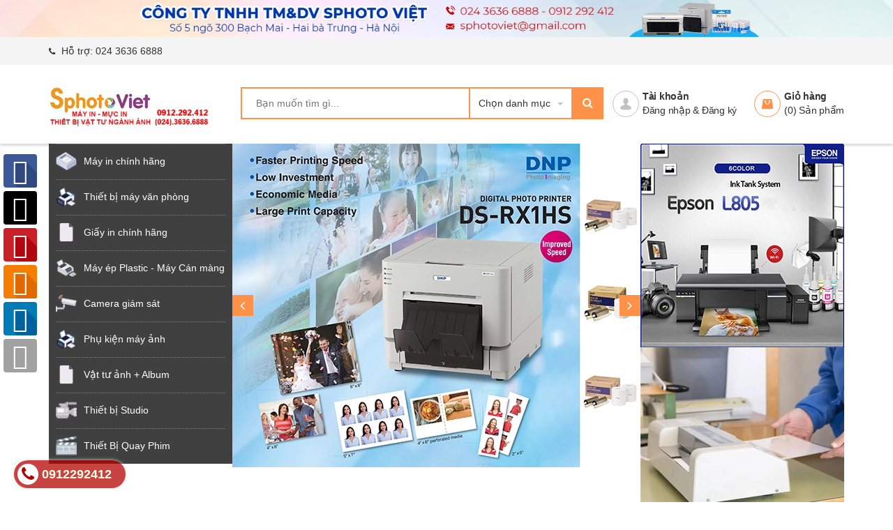

--- FILE ---
content_type: text/html; charset=utf-8
request_url: https://sphoto.vn/
body_size: 31645
content:
<!DOCTYPE html>
<html lang="vi">
	<head> 
 <meta name="google-site-verification" content="t1cGrFBsWOxIUWX9T7lEYX55oKN5TVF1J6e060gSVzY" />
		<meta charset="UTF-8" />
		<meta name="viewport" content="width=device-width, initial-scale=1, maximum-scale=1">			
		<title>
			sphoto.vn
			
			
						
		</title>		
		<!-- ================= Page description ================== -->
		<meta name="description" content="Máy ảnh - Phụ kiện - Thiết bị vật tư ngành ảnh">
		<!-- ================= Meta ================== -->
		<meta name="keywords" content="sphoto.vn, sphoto.vn"/>		
		<link rel="canonical" href="https://sphoto.vn/"/>
		<meta name='revisit-after' content='1 days' />
		<meta name="robots" content="noodp,index,follow" />
		<!-- ================= Favicon ================== -->

		<link rel="icon" href="//bizweb.dktcdn.net/100/073/155/themes/849643/assets/favicon.png?1763695803174" type="image/x-icon" />


		<script>
	var Bizweb = Bizweb || {};
	Bizweb.store = 'sphoto.mysapo.net';
	Bizweb.id = 73155;
	Bizweb.theme = {"id":849643,"name":"Big Mart","role":"main"};
	Bizweb.template = 'index';
	if(!Bizweb.fbEventId)  Bizweb.fbEventId = 'xxxxxxxx-xxxx-4xxx-yxxx-xxxxxxxxxxxx'.replace(/[xy]/g, function (c) {
	var r = Math.random() * 16 | 0, v = c == 'x' ? r : (r & 0x3 | 0x8);
				return v.toString(16);
			});		
</script>
<script>
	(function () {
		function asyncLoad() {
			var urls = ["https://productviewedhistory.sapoapps.vn/ProductViewed/ProductRecentScriptTags?store=sphoto.mysapo.net","https://availablenotice.sapoapps.vn/scripts/ab_availablenotice_scripttag.min.js?store=sphoto.mysapo.net","https://productquickview.sapoapps.vn/ScriptTags/productquickview.js?store=sphoto.mysapo.net","https://productsrecommend.sapoapps.vn/assets/js/script.js?store=sphoto.mysapo.net","https://sociallogin.sapoapps.vn/sociallogin/script.js?store=sphoto.mysapo.net","https://productcustomize.sapoapps.vn/scripts/appbulk_customizer.min.js?store=sphoto.mysapo.net","//bwstatistics.sapoapps.vn/genscript/script.js?store=sphoto.mysapo.net","https://productstatistics.sapoapps.vn/scripts/ab_productstatistics_scripttag.min.js?store=sphoto.mysapo.net","https://persistentcart.sapoapps.vn/Scripts/pc.js?store=sphoto.mysapo.net","//static.zotabox.com/2/3/234f8233053e3576a9bbedab13378551/widgets.js?store=sphoto.mysapo.net","//static.zotabox.com/2/3/234f8233053e3576a9bbedab13378551/widgets.js?store=sphoto.mysapo.net","//static.zotabox.com/2/3/234f8233053e3576a9bbedab13378551/widgets.js?store=sphoto.mysapo.net","https://newcollectionfilter.sapoapps.vn/genscript/script.js?store=sphoto.mysapo.net","https://google-shopping.sapoapps.vn/conversion-tracker/global-tag/5414.js?store=sphoto.mysapo.net","https://google-shopping.sapoapps.vn/conversion-tracker/event-tag/5414.js?store=sphoto.mysapo.net","https://google-shopping-v2.sapoapps.vn/api/conversion-tracker/global-tag/4078?store=sphoto.mysapo.net"];
			for (var i = 0; i < urls.length; i++) {
				var s = document.createElement('script');
				s.type = 'text/javascript';
				s.async = true;
				s.src = urls[i];
				var x = document.getElementsByTagName('script')[0];
				x.parentNode.insertBefore(s, x);
			}
		};
		window.attachEvent ? window.attachEvent('onload', asyncLoad) : window.addEventListener('load', asyncLoad, false);
	})();
</script>


<script>
	window.BizwebAnalytics = window.BizwebAnalytics || {};
	window.BizwebAnalytics.meta = window.BizwebAnalytics.meta || {};
	window.BizwebAnalytics.meta.currency = 'VND';
	window.BizwebAnalytics.tracking_url = '/s';

	var meta = {};
	
	
	for (var attr in meta) {
	window.BizwebAnalytics.meta[attr] = meta[attr];
	}
</script>

	
		<script src="/dist/js/stats.min.js?v=96f2ff2"></script>
	



<!-- Global site tag (gtag.js) - Google Analytics --> <script async src="https://www.googletagmanager.com/gtag/js?id=UA-66338919-1"></script> <script> window.dataLayer = window.dataLayer || []; function gtag(){dataLayer.push(arguments);} gtag('js', new Date()); gtag('config', 'UA-66338919-1'); </script>
<script>

	window.enabled_enhanced_ecommerce = false;

</script>






<script>
	var eventsListenerScript = document.createElement('script');
	eventsListenerScript.async = true;
	
	eventsListenerScript.src = "/dist/js/store_events_listener.min.js?v=1b795e9";
	
	document.getElementsByTagName('head')[0].appendChild(eventsListenerScript);
</script>






		<!-- Product meta ================================================== -->
		

	<meta property="og:type" content="website">
	<meta property="og:title" content="sphoto.vn">
	<meta property="og:image" content="http://bizweb.dktcdn.net/100/073/155/themes/849643/assets/logo.png?1763695803174">
	<meta property="og:image:secure_url" content="https://bizweb.dktcdn.net/100/073/155/themes/849643/assets/logo.png?1763695803174">

<meta property="og:description" content="Máy ảnh - Phụ kiện - Thiết bị vật tư ngành ảnh">
<meta property="og:url" content="https://sphoto.vn/">
<meta property="og:site_name" content="sphoto.vn">
		
		<link rel="preload" as='style' type="text/css" href="//bizweb.dktcdn.net/100/073/155/themes/849643/assets/plugin.scss.css?1763695803174">
<link rel="preload" as='style'  type="text/css" href="//bizweb.dktcdn.net/100/073/155/themes/849643/assets/style.css?1763695803174">
<link rel="preload" as='style'  type="text/css" href="//bizweb.dktcdn.net/100/073/155/themes/849643/assets/module.css?1763695803174">
<link rel="preload" as='style'  type="text/css" href="//bizweb.dktcdn.net/100/073/155/themes/849643/assets/sidebar.css?1763695803174">
<link rel="preload" as='style'  type="text/css" href="//bizweb.dktcdn.net/100/073/155/themes/849643/assets/responsive.css?1763695803174">
<link rel="preload" as='style'  type="text/css" href="//bizweb.dktcdn.net/100/073/155/themes/849643/assets/custom-dqdt.css?1763695803174">
<link href="//bizweb.dktcdn.net/100/073/155/themes/849643/assets/plugin.scss.css?1763695803174" rel="stylesheet" type="text/css" media="all" />
<link href="//bizweb.dktcdn.net/100/073/155/themes/849643/assets/style.css?1763695803174" rel="stylesheet" type="text/css" media="all" />
<link href="//bizweb.dktcdn.net/100/073/155/themes/849643/assets/module.css?1763695803174" rel="stylesheet" type="text/css" media="all" />
<link href="//bizweb.dktcdn.net/100/073/155/themes/849643/assets/sidebar.css?1763695803174" rel="stylesheet" type="text/css" media="all" />
<link href="//bizweb.dktcdn.net/100/073/155/themes/849643/assets/responsive.css?1763695803174" rel="stylesheet" type="text/css" media="all" />
<link href="//bizweb.dktcdn.net/100/073/155/themes/849643/assets/custom-dqdt.css?1763695803174" rel="stylesheet" type="text/css" media="all" />

		<script src="//bizweb.dktcdn.net/100/073/155/themes/849643/assets/jquery.js?1763695803174" type="text/javascript"></script>


		
		<script>
			$(document).ready(function ($) {
				awe_lazyloadImage();
			});
			function awe_lazyloadImage() {
				var ll = new LazyLoad({
					elements_selector: ".lazyload",
					load_delay: 100,
					threshold: 0
				});
			} window.awe_lazyloadImage=awe_lazyloadImage;
		</script>
	</head>
	<body>
		<div class="header">
	<div class="header-bar hidden-lg-down">
	<div class="fix-height-img">
		<img class="lazyload" src="[data-uri]" data-src="//bizweb.dktcdn.net/100/073/155/themes/849643/assets/topbar.jpg?1763695803174" alt="topbar"/>
	</div>
	<div class="header-bar-inner">

		<div class="container">
			<div class="row">
				<div class="col-md-6 col-sm-6 col-xs-2">
					<ul class="list-inline message hidden-sm hidden-xs">						
						<li>
							<p><i class="fa fa-phone"></i> Hỗ trợ: <a href="tel:02436366888">024 3636 6888</a></p>
						</li>
					</ul>
					    
				</div>
				<div class="col-md-6 col-sm-6 d-list col-xs-10 a-right">
					
					


				</div>
			</div>

		</div>    
	</div>
</div>
	<header class="site-header ">
		<div class="container">
			<div class="site-header-inner">
				<div class="menu-mobile hidden-xl-up">
					<div class="dropdown">
						<button class="btn-close">
						</button>
						<div class="dropdown-toggle" id="dropdownMenu1">
							<svg xmlns="http://www.w3.org/2000/svg" xmlns:xlink="http://www.w3.org/1999/xlink" version="1.1"  x="0px" y="0px" width="26px" height="20px" viewBox="0 0 26 20" enable-background="new 0 0 26 20" xml:space="preserve">
								<image overflow="visible" width="26" height="20" xlink:href="[data-uri] EAMCAwYAAAF6AAABlQAAAdT/2wCEABALCwsMCxAMDBAXDw0PFxsUEBAUGx8XFxcXFx8eFxoaGhoX Hh4jJSclIx4vLzMzLy9AQEBAQEBAQEBAQEBAQEABEQ8PERMRFRISFRQRFBEUGhQWFhQaJhoaHBoa JjAjHh4eHiMwKy4nJycuKzU1MDA1NUBAP0BAQEBAQEBAQEBAQP/CABEIABQAGgMBIgACEQEDEQH/ xABsAAEBAQAAAAAAAAAAAAAAAAAABAYBAQAAAAAAAAAAAAAAAAAAAAAQAQADAQEAAAAAAAAAAAAA AAAEFBUlIBEAAQIHAAAAAAAAAAAAAAAAANHhApKiAzPzNBIBAAAAAAAAAAAAAAAAAAAAIP/aAAwD AQACEQMRAAAA2wAJQAf/2gAIAQIAAQUA8f/aAAgBAwABBQDx/9oACAEBAAEFAM2EzYTNhM2EoqKi ou07TtO0/9oACAECAgY/AB//2gAIAQMCBj8AH//aAAgBAQEGPwDHVEpjqiUx1RKY6olOi/Ox0X52 Oi/Ox0X52NZrNZrP/9k=" transform="matrix(0.9999 0 0 0.9999 0 0)">
								</image>
							</svg>
						</div>
						<ul class="dropdown-menu">
							<li class="account">
								
								<a href="/account/login" class="btn btn-style">Đăng nhập
								</a>
								<a href="/account/register" class="btn btn-style">Đăng ký
								</a>
								
							</li>
							<li class="h5">Danh mục sản phẩm</li>
							
							
							<li onclick="var link = $(this).find('a').attr('href'); console.log(link); window.location.href=link;">
								<div class="icon">
									<img src="//bizweb.dktcdn.net/100/073/155/themes/849643/assets/mcate1_icon.png?1763695803174" alt="Máy in chính hãng">
								</div>
								<a href="/may-in-giay-in-anh">Máy in chính hãng</a>
							</li>
							
							
							<li onclick="var link = $(this).find('a').attr('href'); console.log(link); window.location.href=link;">
								<div class="icon">
									<img src="//bizweb.dktcdn.net/100/073/155/themes/849643/assets/mcate2_icon.png?1763695803174" alt="Thiết bị máy văn phòng">
								</div>
								<a href="/may-van-phong">Thiết bị máy văn phòng</a>
							</li>
							
							
							<li onclick="var link = $(this).find('a').attr('href'); console.log(link); window.location.href=link;">
								<div class="icon">
									<img src="//bizweb.dktcdn.net/100/073/155/themes/849643/assets/mcate3_icon.png?1763695803174" alt="Giấy in chính hãng">
								</div>
								<a href="/giay-in-anh">Giấy in chính hãng</a>
							</li>
							
							
							<li onclick="var link = $(this).find('a').attr('href'); console.log(link); window.location.href=link;">
								<div class="icon">
									<img src="//bizweb.dktcdn.net/100/073/155/themes/849643/assets/mcate4_icon.png?1763695803174" alt="Máy ép Plastic - Máy Cán màng">
								</div>
								<a href="/may-ep">Máy ép Plastic - Máy Cán màng</a>
							</li>
							
							
							<li onclick="var link = $(this).find('a').attr('href'); console.log(link); window.location.href=link;">
								<div class="icon">
									<img src="//bizweb.dktcdn.net/100/073/155/themes/849643/assets/mcate5_icon.png?1763695803174" alt="Camera giám sát">
								</div>
								<a href="/camera-giam-sat">Camera giám sát</a>
							</li>
							
							
							<li onclick="var link = $(this).find('a').attr('href'); console.log(link); window.location.href=link;">
								<div class="icon">
									<img src="//bizweb.dktcdn.net/100/073/155/themes/849643/assets/mcate6_icon.png?1763695803174" alt="Phụ kiện máy ảnh">
								</div>
								<a href="/phu-kien-may-anh">Phụ kiện máy ảnh</a>
							</li>
							
							
							<li onclick="var link = $(this).find('a').attr('href'); console.log(link); window.location.href=link;">
								<div class="icon">
									<img src="//bizweb.dktcdn.net/100/073/155/themes/849643/assets/mcate7_icon.png?1763695803174" alt="Vật tư ảnh + Album">
								</div>
								<a href="/vat-tu-anh-album">Vật tư ảnh + Album</a>
							</li>
							
							
							<li onclick="var link = $(this).find('a').attr('href'); console.log(link); window.location.href=link;">
								<div class="icon">
									<img src="//bizweb.dktcdn.net/100/073/155/themes/849643/assets/mcate8_icon.png?1763695803174" alt="Thiết bị Studio">
								</div>
								<a href="/thiet-bi-studio">Thiết bị Studio</a>
							</li>
							
							
							<li onclick="var link = $(this).find('a').attr('href'); console.log(link); window.location.href=link;">
								<div class="icon">
									<img src="//bizweb.dktcdn.net/100/073/155/themes/849643/assets/mcate9_icon.png?1763695803174" alt="Thiết Bị Quay Phim">
								</div>
								<a href="/thiet-bi-quay-phim">Thiết Bị Quay Phim</a>
							</li>
							
							
							<li onclick="var link = $(this).find('a').attr('href'); console.log(link); window.location.href=link;">
								<div class="icon">
									<img src="//bizweb.dktcdn.net/100/073/155/themes/849643/assets/mcate10_icon.png?1763695803174" alt="Mực in chính hãng">
								</div>
								<a href="/muc-in-chinh-hang">Mực in chính hãng</a>
							</li>
							
							
							<li onclick="var link = $(this).find('a').attr('href'); console.log(link); window.location.href=link;">
								<div class="icon">
									<img src="//bizweb.dktcdn.net/100/073/155/themes/849643/assets/mcate11_icon.png?1763695803174" alt="Giấy ép plastic + Giấy cán màng">
								</div>
								<a href="/giay-ep">Giấy ép plastic + Giấy cán màng</a>
							</li>
							
							
							<li onclick="var link = $(this).find('a').attr('href'); console.log(link); window.location.href=link;">
								<div class="icon">
									<img src="//bizweb.dktcdn.net/100/073/155/themes/849643/assets/mcate12_icon.png?1763695803174" alt="Pin - Đèn Pin Voniko USA">
								</div>
								<a href="/pin-den-pin-voniko-usa">Pin - Đèn Pin Voniko USA</a>
							</li>
							
							
							<li onclick="var link = $(this).find('a').attr('href'); console.log(link); window.location.href=link;">
								<div class="icon">
									<img src="//bizweb.dktcdn.net/100/073/155/themes/849643/assets/mcate13_icon.png?1763695803174" alt="Máy ảnh - Ống kính">
								</div>
								<a href="/may-anh-phu-kien">Máy ảnh - Ống kính</a>
							</li>
							
							
							<li onclick="var link = $(this).find('a').attr('href'); console.log(link); window.location.href=link;">
								<div class="icon">
									<img src="//bizweb.dktcdn.net/100/073/155/themes/849643/assets/mcate14_icon.png?1763695803174" alt="Dịch vụ ảnh">
								</div>
								<a href="/dich-vu-quay-phim-chup-anh-in-anh">Dịch vụ ảnh</a>
							</li>
							
							
							<li onclick="var link = $(this).find('a').attr('href'); console.log(link); window.location.href=link;">
								<div class="icon">
									<img src="//bizweb.dktcdn.net/100/073/155/themes/849643/assets/mcate15_icon.png?1763695803174" alt="Trang chủ">
								</div>
								<a href="/">Trang chủ</a>
							</li>
							
							
							<li onclick="var link = $(this).find('a').attr('href'); console.log(link); window.location.href=link;">
								<div class="icon">
									<img src="//bizweb.dktcdn.net/100/073/155/themes/849643/assets/mcate16_icon.png?1763695803174" alt="Đồ Dùng Gia Đình">
								</div>
								<a href="/do-dung-gia-dinh">Đồ Dùng Gia Đình</a>
							</li>
							
						</ul>
					</div>

				</div>
				<div class="header-left">
					<div class="logo">

						
						<a href="/" class="logo-wrapper ">					
							<img src="//bizweb.dktcdn.net/100/073/155/themes/849643/assets/logo.png?1763695803174" alt="logo sphoto.vn" style="width: 230px;">					
						</a>
						

					</div>
				</div>
				<div class="header-left">
					

<div class="header_search">
	<form class="input-group search-bar" action="/search" method="get" role="search">
		<div class="collection-selector">
			<div class="search_text">Chọn danh mục</div>
			<div id="search_info" class="list_search" style="display: none;">
				  
				<div class="search_item" data-coll-id="3610569">Pin AA, AAA</div>
				  
				<div class="search_item" data-coll-id="2933618">Đồ Dùng Gia Đình</div>
				  
				<div class="search_item" data-coll-id="2726449">Camera Vstarcam</div>
				  
				<div class="search_item" data-coll-id="2726442">Camera giám sát</div>
				  
				<div class="search_item" data-coll-id="2725379">Giấy in ảnh chính hãng...</div>
				  
				<div class="search_item" data-coll-id="2704649">Mực in chính hãng Epson</div>
				  
				<div class="search_item" data-coll-id="2619113">Máy hàn miện túi PFS</div>
				  
				<div class="search_item" data-coll-id="2533989">Đèn pin Voniko USA</div>
				  
				<div class="search_item" data-coll-id="2533935">Pin - Đèn Pin Voniko USA</div>
				  
				<div class="search_item" data-coll-id="2385030">Giấy in ảnh SAPPHIRE c...</div>
				  
				<div class="search_item" data-coll-id="2373879">Pin VONIKO USA</div>
				  
				<div class="search_item" data-coll-id="2367614">Mực in chính hãng</div>
				  
				<div class="search_item" data-coll-id="2365576">Giấy cán màng</div>
				  
				<div class="search_item" data-coll-id="2359581">Máy in phun khổ lớn CANON</div>
				  
				<div class="search_item" data-coll-id="2359573">Máy in phun màu CANON</div>
				  
				<div class="search_item" data-coll-id="2359570">Máy in Laser đen trắng...</div>
				  
				<div class="search_item" data-coll-id="2103227">Pin PREEMXL</div>
				  
				<div class="search_item" data-coll-id="1892615">Linh kiện máy ép</div>
				  
				<div class="search_item" data-coll-id="1779916">Máy đóng gáy xoắn</div>
				  
				<div class="search_item" data-coll-id="1774760">Bàn cắt giấy</div>
				  
				<div class="search_item" data-coll-id="1167491">Dây đeo máy ảnh Fotospeed</div>
				  
				<div class="search_item" data-coll-id="1149156">Fujifilm Instax</div>
				  
				<div class="search_item" data-coll-id="675394">Đồ công nghệ</div>
				  
				<div class="search_item" data-coll-id="668960">All</div>
				  
				<div class="search_item" data-coll-id="668173">Pin + Sạc Fujifilm</div>
				  
				<div class="search_item" data-coll-id="663906">Túi máy ảnh Mantona</div>
				  
				<div class="search_item" data-coll-id="605135">Bìa màu - Bìa bóng kính</div>
				  
				<div class="search_item" data-coll-id="546516">Dịch vụ ảnh</div>
				  
				<div class="search_item" data-coll-id="338430">Máy in phun màu EPSON</div>
				  
				<div class="search_item" data-coll-id="338426">Mực in laser đen trắng</div>
				  
				<div class="search_item" data-coll-id="338413">Giá đỡ đèn Flash</div>
				  
				<div class="search_item" data-coll-id="338411">Phụ kiện treo phông</div>
				  
				<div class="search_item" data-coll-id="338405">Trục treo phông studio</div>
				  
				<div class="search_item" data-coll-id="338402">Dàn treo đèn Studio</div>
				  
				<div class="search_item" data-coll-id="338401">Máy quay Polaroid</div>
				  
				<div class="search_item" data-coll-id="338399">Máy ảnh lấy liền Polaroid</div>
				  
				<div class="search_item" data-coll-id="338398">Jinbei</div>
				  
				<div class="search_item" data-coll-id="338397">Victory</div>
				  
				<div class="search_item" data-coll-id="338392">Thiết bị treo đèn + Ph...</div>
				  
				<div class="search_item" data-coll-id="338391">Đồ chơi khác</div>
				  
				<div class="search_item" data-coll-id="338381">Phụ kiện khác</div>
				  
				<div class="search_item" data-coll-id="338374">Bộ kit đèn sáng trực tiếp</div>
				  
				<div class="search_item" data-coll-id="338363">Lồng chụp sản phẩm</div>
				  
				<div class="search_item" data-coll-id="338336">Cho thuê máy in ảnh</div>
				  
				<div class="search_item" data-coll-id="338330">Dịch vụ Quay phim - ch...</div>
				  
				<div class="search_item" data-coll-id="338315">Máy in Laser đen trắng...</div>
				  
				<div class="search_item" data-coll-id="338305">Thiết bị máy văn phòng</div>
				  
				<div class="search_item" data-coll-id="338304">Máy in chính hãng Epson</div>
				  
				<div class="search_item" data-coll-id="338299">Canon</div>
				  
				<div class="search_item" data-coll-id="338298">Bóng đèn</div>
				
				<div class="liner_search"></div>
				<div class="search_item active" data-coll-id="0">Tất cả</div>
			</div>
		</div>
		<input type="search" name="query" value="" placeholder="Bạn muốn tìm gì... " class="input-group-field st-default-search-input search-text" autocomplete="off">
		<span class="input-group-btn">
			<button class="btn icon-fallback-text">
				<i class="fa fa-search"></i>
			</button>
		</span>
	</form>
</div> 
				</div>
				<div class="header-right">
					<div class="mini-cart text-xs-center">
						<a href="/cart" class="icon-cart">
							<svg class="hidden-xl-up" xmlns="http://www.w3.org/2000/svg" xmlns:xlink="http://www.w3.org/1999/xlink" version="1.1" id="Layexr_1" x="0px" y="0px" viewBox="0 0 50 48" style="enable-background:new 0 0 50 48;" xml:space="preserve">
								<g>
									<path style="fill:#ff9248;" d="M24.8,23.3H3.4L0,48.1h28.5L24.8,23.3z M20.2,30.1c-0.5,4.2-2.9,7.3-6.1,7.3s-5.7-3.1-6.1-7.3   c-0.6-0.3-1-0.8-1-1.6c0-1,0.8-1.8,1.8-1.8s1.8,0.8,1.8,1.8c0,0.6-0.3,1.1-0.8,1.5c0.5,3.1,2.3,5.7,4.4,5.7s4-2.4,4.4-5.7   c-0.5-0.3-0.8-0.8-0.8-1.5c0-1,0.8-1.8,1.8-1.8s1.8,0.8,1.8,1.8C21.2,29.3,20.9,29.9,20.2,30.1L20.2,30.1z"/>
								</g>
								<circle style="fill:#ff9248;" cx="36.7" cy="13.3" r="13.3"/>
							</svg>
							<svg class="hidden-lg-down" xmlns="http://www.w3.org/2000/svg" xmlns:xlink="http://www.w3.org/1999/xlink" version="1.1"  x="0px" y="0px" viewBox="474.1 449 39.4 39.6" enable-background="new 474.1 449 39.4 39.6" xml:space="preserve" style="&#10;    width: 38px;&#10;    height: 38px;&#10;">
								<g>
									<path fill="#ff9248" d="M500.2,461.4h-12.9l-2.1,15h17.2L500.2,461.4z M497.4,465.5c-0.3,2.5-1.8,4.4-3.7,4.4   c-1.9,0-3.4-1.9-3.7-4.4c-0.4-0.2-0.6-0.5-0.6-1c0-0.6,0.5-1.1,1.1-1.1c0.6,0,1.1,0.5,1.1,1.1c0,0.4-0.2,0.7-0.5,0.9   c0.3,1.9,1.4,3.4,2.6,3.4c1.3,0,2.4-1.5,2.6-3.4c-0.3-0.2-0.5-0.5-0.5-0.9c0-0.6,0.5-1.1,1.1-1.1c0.6,0,1.1,0.5,1.1,1.1   C498,465,497.8,465.4,497.4,465.5L497.4,465.5z"/>
								</g>
								<circle fill="none" stroke="#ff9248" stroke-miterlimit="10" cx="493.8" cy="468.8" r="19.2"/>
							</svg>
							<span class="cartCount cart-popup-count mobile-count">0</span>
						</a>
						<div class="heading-cart text-xs-left hidden-lg-down">
							<a href="/cart">Giỏ hàng</a>
							<p><span>(<span class="cartCount cart-popup-count">0</span>)</span> Sản phẩm</p>
						</div>
						<div>
							<div style="" class="top-cart-content arrow_box ">
								<!-- <div class="block-subtitle">Sản phẩm đã cho vào giỏ hàng</div> -->
								<ul id="cart-sidebar" class="mini-products-list count_li">
									<li class="list-item">
										<ul></ul>
									</li>
									<li class="action">
										<ul>
											<li class="li-fix-1">
												<div class="top-subtotal">
													Tổng cộng: 
													<span class="price"></span>
												</div>
											</li>
											<li class="li-fix-2" style="">
												<div class="actions">
													<a href="/checkout" class="btn-checkout">
														<span>Thanh toán</span>
													</a>
													<a href="/cart" class="view-cart">
														<span>Giỏ hàng</span>
													</a>
												</div>
											</li>
										</ul>
									</li>
								</ul>
								
							</div>
						</div>
					</div>
					<div class="header-acount hidden-lg-down">
						<a href="/account" class="icon-cart">
							<svg version="1.1"  xmlns="http://www.w3.org/2000/svg" xmlns:xlink="http://www.w3.org/1999/xlink" x="0px" y="0px" viewBox="474.1 449 39.4 39.6" enable-background="new 474.1 449 39.4 39.6" xml:space="preserve" style="width: 38px;height: 38px;">
								<circle fill="none" stroke="#C1C1C1" stroke-miterlimit="10" cx="493.8" cy="468.8" r="19.2"></circle>
								<path fill="#C1C1C1" d="M490.4,464.6l-0.1-1.7c0,0,0.3-3.1,3.5-2.9c0,0,3-0.3,3.4,2.9l0,1.7c0,0,0.8,0.1,0.4,1.3
														c0,0-0.4,1.1-0.9,0.9c0,0-0.2,1.3-1,2.2c0,0,0,0.6,0,0.6c0,0.7,1.4,1,1.9,1.2c1.6,0.6,3.5,1.3,4,3.2c0.2,0.6,0.2,1.2,0.3,1.8
														c0,0-0.6,2-8,1.9c0,0-7.1,0.1-8.2-2c0,0,0.1-2,0.8-2.9c0.6-0.8,1.8-1.2,2.7-1.6c0.6-0.2,1.2-0.4,1.7-0.6c0.3-0.1,1-0.6,1-1v-0.6
														c0,0-0.9-0.8-1.2-2.1c0,0-0.4,0-0.8-0.8C490,466,489.4,464.9,490.4,464.6z"></path>
							</svg>

						</a>
						<div class="heading-cart text-xs-left">
							
							<a href="/account">Tài khoản</a>
							<p><a href="/account/login">Đăng nhập</a> & <a href="/account/register">Đăng ký</a></p>
							
						</div>
					</div>
				</div>
			</div>
		</div>
	</header>
</div>
		<h1 class="hidden-xs-up">sphoto.vn</h1>



<section class="dq-stt-1">	
	<section class="section section-category">
	<div class="container">
		<div class="row ">
			<div class="col-xl-3  hidden-lg-down">
				<div class="cate-sidebar">
					<ul class="site-nav vertical-nav">
	
	
	
	
	
	

	
	
	
	
	
	
	
	
	
	

	
	
	
	            
	
	            
	
	            
	
	
	
	
	
	
	
	
	
	

	
	<li class="lev-1 nav-item has-mega mega-menu">
	<div class="icon">
		<img src="//bizweb.dktcdn.net/100/073/155/themes/849643/assets/cate1_icon.png?1763695803174" alt="Máy in chính hãng">
		<img src="//bizweb.dktcdn.net/100/073/155/themes/849643/assets/cate1_w_icon.png?1763695803174" alt=" Máy in chính hãng">
	</div>
	<a href="/may-in-giay-in-anh">
		<span> Máy in chính hãng</span>
	</a>
	
	<ul class="dropdown-menu mega-menu-content ">
		
		<li class="col">
			<ul>
				
				
				<li>
					<ul class="mega-item">
						<li class="h3">
							<a href="/dnp">
								<span> Máy in ảnh chính hãng DNP</span>
							</a>
						</li>
						
					</ul>
				</li>

				
				
				
				<li>
					<ul class="mega-item">
						<li class="h3">
							<a href="/hiti">
								<span> Máy in ảnh chính hãng Hiti</span>
							</a>
						</li>
						
					</ul>
				</li>

				
				
				
				<li>
					<ul class="mega-item">
						<li class="h3">
							<a href="/kodak">
								<span> Máy in ảnh chính hãng Kodak</span>
							</a>
						</li>
						
					</ul>
				</li>

				
				
				
				<li>
					<ul class="mega-item">
						<li class="h3">
							<a href="/canon">
								<span> Máy in chính hãng Canon</span>
							</a>
						</li>
						
					
						<li class="lev-2 nav-item">
							<a class="nav-link" href="/may-in-phun-mau-canon">Máy in phun màu CANON</a>
						</li>
						
						
					
						<li class="lev-2 nav-item">
							<a class="nav-link" href="/may-in-phun-kho-lon-canon">Máy in phun khổ lớn CANON</a>
						</li>
						
						
					
						<li class="lev-2 nav-item">
							<a class="nav-link" href="/may-in-laser-den-trang">Máy in Laser đen trắng Canon</a>
						</li>
						
						
					</ul>
				</li>
				
				
				
				<li>
					<ul class="mega-item">
						<li class="h3">
							<a href="/epson">
								<span> Máy in chính hãng Epson</span>
							</a>
						</li>
						
					
						<li class="lev-2 nav-item">
							<a class="nav-link" href="/may-in-phun-mau">Máy in phun màu EPSON</a>
						</li>
						
						
					
						<li class="lev-2 nav-item">
							<a class="nav-link" href="/may-in-phun-kho-lon">Máy in phun màu khổ lớn EPSON</a>
						</li>
						
						
					
						<li class="lev-2 nav-item">
							<a class="nav-link" href="/may-in-laser-den-trang-epson">Máy in Laser đen trắng EPSON</a>
						</li>
						
						
					</ul>
				</li>
				
				

				
				<li>
					<ul class="mega-item url-mega">
						<li><a href="/may-in-giay-in-anh">Tất cả danh mục  <i class="fa fa-angle-double-right"></i></a></li>										
					</ul>
				</li>
				
			</ul>
		</li>
		

		<li class="full">
			<div class="banner-col f-left">
				<div class="banner-item">
					<a href="https://sphoto.vn/muc-in-chinh-hang">
						<img class="lazyload" src="[data-uri]" data-src="//bizweb.dktcdn.net/100/073/155/themes/849643/assets/meg_1_banner_1.jpg?1763695803174" alt="banner"/>
					</a>
				</div>

			</div>
			<div class="banner-col f-left">
				<div class="banner-item">
					<a href="https://sphoto.vn/muc-in-chinh-hang">
						<img class="lazyload" src="[data-uri]" data-src="//bizweb.dktcdn.net/100/073/155/themes/849643/assets/meg_1_banner_2.jpg?1763695803174" alt="banner"/>
					</a>
				</div>
				<div class="banner-item">
					<a href="https://sphoto.vn/muc-in-chinh-hang">
						<img class="lazyload" src="[data-uri]" data-src="//bizweb.dktcdn.net/100/073/155/themes/849643/assets/meg_1_banner_3.jpg?1763695803174" alt="banner"/>
					</a>
				</div>
			</div>
		</li>


	</ul>
	
</li>
	
	
	
	            
	
	            
	
	            
	
	
	
	
	
	
	
	
	
	

	
	
	
	            
	
	            
	
	            
	
	
	
	
	
	
	
	
	
	

	
	
	
	            
	
	            
	
	            
	
	
	
	
	
	
	
	
	
	

	
	
	
	            
	
	            
	
	            
	
	
	
	
	
	
	
	
	
	

	
	
	
	            
	
	            
	
	            
	
	
	
	
	
	
	
	
	
	

	
	
	
	            
	
	            
	
	            
	
	
	
	
	
	
	
	
	
	

	
	
	
	            
	
	            
	
	            
	
	
	
	
	
	
	
	
	
	

	
	
	
	            
	
	            
	
	            
	
	
	
	
	
	
	
	
	
	

	
	
	
	            
	
	            
	
	            
	
	
	
	
	
	
	
	
	
	

	
	
	
	
	
	
	
	
	

	
	
	
	
	
	
	
	
	
	

	
	
	
	            
	
	            
	
	            
	
	
	
	
	
	
	
	
	
	

	
	
	
	            
	
	            
	
	            
	
	
	
	
	
	
	
	
	
	

	
	<li class="lev-1 nav-item has-mega mega-menu">
	<div class="icon">
		<img src="//bizweb.dktcdn.net/100/073/155/themes/849643/assets/cate2_icon.png?1763695803174" alt="Thiết bị máy văn phòng">
		<img src="//bizweb.dktcdn.net/100/073/155/themes/849643/assets/cate2_w_icon.png?1763695803174" alt=" Thiết bị máy văn phòng">
	</div>
	<a href="/may-van-phong">
		<span> Thiết bị máy văn phòng</span>
	</a>
	
	<ul class="dropdown-menu mega-menu-content ">
		
		<li class="col">
			<ul>
				
				
				<li>
					<ul class="mega-item">
						<li class="h3">
							<a href="/ban-cat-giay">
								<span> Bàn cắt giấy</span>
							</a>
						</li>
						
					</ul>
				</li>

				
				
				
				<li>
					<ul class="mega-item">
						<li class="h3">
							<a href="/may-dong-gay-xoan">
								<span> Máy đóng gáy xoắn</span>
							</a>
						</li>
						
					</ul>
				</li>

				
				
				
				<li>
					<ul class="mega-item">
						<li class="h3">
							<a href="/pin-voniko-usa">
								<span> Pin VONIKO USA</span>
							</a>
						</li>
						
					</ul>
				</li>

				
				
				
				<li>
					<ul class="mega-item">
						<li class="h3">
							<a href="/may-han-mien-tui-pfs">
								<span> Máy hàn miện túi PFS</span>
							</a>
						</li>
						
					</ul>
				</li>

				
				

				
				<li>
					<ul class="mega-item url-mega">
						<li><a href="/may-van-phong">Tất cả danh mục  <i class="fa fa-angle-double-right"></i></a></li>										
					</ul>
				</li>
				
			</ul>
		</li>
		

		<li class="full">
			<div class="banner-col f-left">
				<div class="banner-item">
					<a href="#">
						<img class="lazyload" src="[data-uri]" data-src="//bizweb.dktcdn.net/100/073/155/themes/849643/assets/meg_2_banner_1.jpg?1763695803174" alt="banner"/>
					</a>
				</div>

			</div>
			<div class="banner-col f-left">
				<div class="banner-item">
					<a href="#">
						<img class="lazyload" src="[data-uri]" data-src="//bizweb.dktcdn.net/100/073/155/themes/849643/assets/meg_2_banner_2.jpg?1763695803174" alt="banner"/>
					</a>
				</div>
				<div class="banner-item">
					<a href="#">
						<img class="lazyload" src="[data-uri]" data-src="//bizweb.dktcdn.net/100/073/155/themes/849643/assets/meg_2_banner_3.jpg?1763695803174" alt="banner"/>
					</a>
				</div>
			</div>
		</li>


	</ul>
	
</li>
	
	
	
	            
	
	            
	
	            
	
	
	
	
	
	
	
	
	
	

	
	
	
	            
	
	            
	
	            
	
	
	
	
	
	
	
	
	
	

	
	
	
	            
	
	            
	
	            
	
	
	
	
	
	
	
	
	
	

	
	
	
	            
	
	            
	
	            
	
	
	
	
	
	
	
	
	
	

	
	
	
	            
	
	            
	
	            
	
	
	
	
	
	
	
	
	
	

	
	
	
	            
	
	            
	
	            
	
	
	
	
	
	
	
	
	
	

	
	
	
	            
	
	            
	
	            
	
	
	
	
	
	
	
	
	
	

	
	
	
	            
	
	            
	
	            
	
	
	
	
	
	
	
	
	
	

	
	
	
	
	
	
	
	
	
	
	

	
	
	
	
	
	
	
	
	
	

	
	
	
	            
	
	            
	
	            
	
	
	
	
	
	
	
	
	
	

	
	
	
	            
	
	            
	
	            
	
	
	
	
	
	
	
	
	
	

	
	
	
	            
	
	            
	
	            
	
	
	
	
	
	
	
	
	
	

	
	<li class="lev-1 nav-item has-mega mega-menu">
	<div class="icon">
		<img src="//bizweb.dktcdn.net/100/073/155/themes/849643/assets/cate3_icon.png?1763695803174" alt="Giấy in chính hãng">
		<img src="//bizweb.dktcdn.net/100/073/155/themes/849643/assets/cate3_w_icon.png?1763695803174" alt=" Giấy in chính hãng">
	</div>
	<a href="/giay-in-anh">
		<span> Giấy in chính hãng</span>
	</a>
	
	<ul class="dropdown-menu mega-menu-content ">
		
		<li class="col">
			<ul>
				
				
				<li>
					<ul class="mega-item">
						<li class="h3">
							<a href="/canon-2">
								<span> Giấy in chính hãng canon</span>
							</a>
						</li>
						
					</ul>
				</li>

				
				
				
				<li>
					<ul class="mega-item">
						<li class="h3">
							<a href="/dnp-1">
								<span> Giấy in ảnh chính hãng DNP</span>
							</a>
						</li>
						
					</ul>
				</li>

				
				
				
				<li>
					<ul class="mega-item">
						<li class="h3">
							<a href="/hiti-1">
								<span> Giấy in ảnh chính hãng Hiti</span>
							</a>
						</li>
						
					</ul>
				</li>

				
				
				
				<li>
					<ul class="mega-item">
						<li class="h3">
							<a href="/kodak-1">
								<span> Giấy in ảnh chính hãng Kodak</span>
							</a>
						</li>
						
					</ul>
				</li>

				
				
				
				<li>
					<ul class="mega-item">
						<li class="h3">
							<a href="/giay-in-phun">
								<span> Giấy in phun màu</span>
							</a>
						</li>
						
					</ul>
				</li>

				
				
				
				<li>
					<ul class="mega-item">
						<li class="h3">
							<a href="/giay-in-anh-sapphire-chinh-hang">
								<span> Giấy in ảnh SAPPHIRE chính hãng</span>
							</a>
						</li>
						
					</ul>
				</li>

				
				
				
				<li>
					<ul class="mega-item">
						<li class="h3">
							<a href="/giay-in-anh-chinh-hang-lucky">
								<span> Giấy in ảnh chính hãng Lucky</span>
							</a>
						</li>
						
					</ul>
				</li>

				
				

				
				<li>
					<ul class="mega-item url-mega">
						<li><a href="/giay-in-anh">Tất cả danh mục  <i class="fa fa-angle-double-right"></i></a></li>										
					</ul>
				</li>
				
			</ul>
		</li>
		

		<li class="full">
			<div class="banner-col f-left">
				<div class="banner-item">
					<a href="#">
						<img class="lazyload" src="[data-uri]" data-src="//bizweb.dktcdn.net/100/073/155/themes/849643/assets/meg_3_banner_1.jpg?1763695803174" alt="banner"/>
					</a>
				</div>

			</div>
			<div class="banner-col f-left">
				<div class="banner-item">
					<a href="#">
						<img class="lazyload" src="[data-uri]" data-src="//bizweb.dktcdn.net/100/073/155/themes/849643/assets/meg_3_banner_2.jpg?1763695803174" alt="banner"/>
					</a>
				</div>
				<div class="banner-item">
					<a href="#">
						<img class="lazyload" src="[data-uri]" data-src="//bizweb.dktcdn.net/100/073/155/themes/849643/assets/meg_3_banner_3.jpg?1763695803174" alt="banner"/>
					</a>
				</div>
			</div>
		</li>


	</ul>
	
</li>
	
	
	
	            
	
	            
	
	            
	
	
	
	
	
	
	
	
	
	

	
	
	
	            
	
	            
	
	            
	
	
	
	
	
	
	
	
	
	

	
	
	
	            
	
	            
	
	            
	
	
	
	
	
	
	
	
	
	

	
	
	
	            
	
	            
	
	            
	
	
	
	
	
	
	
	
	
	

	
	
	
	            
	
	            
	
	            
	
	
	
	
	
	
	
	
	
	

	
	
	
	            
	
	            
	
	            
	
	
	
	
	
	
	
	
	
	

	
	
	
	            
	
	            
	
	            
	
	
	
	
	
	
	
	
	
	

	
	
	
	
	
	
	
	
	
	
	
	
	

	
	
	
	
	
	
	
	
	
	

	
	
	
	            
	
	            
	
	            
	
	
	
	
	
	
	
	
	
	

	
	
	
	            
	
	            
	
	            
	
	
	
	
	
	
	
	
	
	

	
	
	
	            
	
	            
	
	            
	
	
	
	
	
	
	
	
	
	

	
	
	
	            
	
	            
	
	            
	
	
	
	
	
	
	
	
	
	

	
	<li class="lev-1 nav-item has-mega mega-menu">
	<div class="icon">
		<img src="//bizweb.dktcdn.net/100/073/155/themes/849643/assets/cate4_icon.png?1763695803174" alt="Máy ép Plastic - Máy Cán màng">
		<img src="//bizweb.dktcdn.net/100/073/155/themes/849643/assets/cate4_w_icon.png?1763695803174" alt=" Máy ép Plastic - Máy Cán màng">
	</div>
	<a href="/may-ep">
		<span> Máy ép Plastic - Máy Cán màng</span>
	</a>
	
	<ul class="dropdown-menu mega-menu-content ">
		
		<li class="col">
			<ul>
				
				
				<li>
					<ul class="mega-item">
						<li class="h3">
							<a href="/may-ep-plastic">
								<span> Máy ép Plastic</span>
							</a>
						</li>
						
					</ul>
				</li>

				
				
				
				<li>
					<ul class="mega-item">
						<li class="h3">
							<a href="/may-ep-nguoi">
								<span> Máy cán màng</span>
							</a>
						</li>
						
					</ul>
				</li>

				
				
				
				<li>
					<ul class="mega-item">
						<li class="h3">
							<a href="/linh-kien-may-ep">
								<span> Linh kiện máy ép</span>
							</a>
						</li>
						
					</ul>
				</li>

				
				

				
				<li>
					<ul class="mega-item url-mega">
						<li><a href="/may-ep">Tất cả danh mục  <i class="fa fa-angle-double-right"></i></a></li>										
					</ul>
				</li>
				
			</ul>
		</li>
		

		<li class="full">
			<div class="banner-col f-left">
				<div class="banner-item">
					<a href="#">
						<img class="lazyload" src="[data-uri]" data-src="//bizweb.dktcdn.net/100/073/155/themes/849643/assets/meg_4_banner_1.jpg?1763695803174" alt="banner"/>
					</a>
				</div>

			</div>
			<div class="banner-col f-left">
				<div class="banner-item">
					<a href="#">
						<img class="lazyload" src="[data-uri]" data-src="//bizweb.dktcdn.net/100/073/155/themes/849643/assets/meg_4_banner_2.jpg?1763695803174" alt="banner"/>
					</a>
				</div>
				<div class="banner-item">
					<a href="#">
						<img class="lazyload" src="[data-uri]" data-src="//bizweb.dktcdn.net/100/073/155/themes/849643/assets/meg_4_banner_3.jpg?1763695803174" alt="banner"/>
					</a>
				</div>
			</div>
		</li>


	</ul>
	
</li>
	
	
	
	            
	
	            
	
	            
	
	
	
	
	
	
	
	
	
	

	
	
	
	            
	
	            
	
	            
	
	
	
	
	
	
	
	
	
	

	
	
	
	            
	
	            
	
	            
	
	
	
	
	
	
	
	
	
	

	
	
	
	            
	
	            
	
	            
	
	
	
	
	
	
	
	
	
	

	
	
	
	            
	
	            
	
	            
	
	
	
	
	
	
	
	
	
	

	
	
	
	            
	
	            
	
	            
	
	
	
	
	
	
	
	
	
	

	
	
	
	
	
	
	
	
	
	
	
	
	
	
	

	
	
	
	
	
	
	
	
	
	

	
	
	
	            
	
	            
	
	            
	
	
	
	
	
	
	
	
	
	

	
	
	
	            
	
	            
	
	            
	
	
	
	
	
	
	
	
	
	

	
	
	
	            
	
	            
	
	            
	
	
	
	
	
	
	
	
	
	

	
	
	
	            
	
	            
	
	            
	
	
	
	
	
	
	
	
	
	

	
	
	
	            
	
	            
	
	            
	
	
	
	
	
	
	
	
	
	

	
	<li class="lev-1 nav-item has-mega mega-menu">
	<div class="icon">
		<img src="//bizweb.dktcdn.net/100/073/155/themes/849643/assets/cate5_icon.png?1763695803174" alt="Camera giám sát">
		<img src="//bizweb.dktcdn.net/100/073/155/themes/849643/assets/cate5_w_icon.png?1763695803174" alt=" Camera giám sát">
	</div>
	<a href="/camera-giam-sat">
		<span> Camera giám sát</span>
	</a>
	
	<ul class="dropdown-menu mega-menu-content ">
		
		<li class="col">
			<ul>
				
				
				<li>
					<ul class="mega-item">
						<li class="h3">
							<a href="/camera-vstarcam">
								<span> Camera Vstarcam</span>
							</a>
						</li>
						
					</ul>
				</li>

				
				

				
				<li>
					<ul class="mega-item url-mega">
						<li><a href="/camera-giam-sat">Tất cả danh mục  <i class="fa fa-angle-double-right"></i></a></li>										
					</ul>
				</li>
				
			</ul>
		</li>
		

		<li class="full">
			<div class="banner-col f-left">
				<div class="banner-item">
					<a href="#">
						<img class="lazyload" src="[data-uri]" data-src="//bizweb.dktcdn.net/100/073/155/themes/849643/assets/meg_5_banner_1.jpg?1763695803174" alt="banner"/>
					</a>
				</div>

			</div>
			<div class="banner-col f-left">
				<div class="banner-item">
					<a href="#">
						<img class="lazyload" src="[data-uri]" data-src="//bizweb.dktcdn.net/100/073/155/themes/849643/assets/meg_5_banner_2.jpg?1763695803174" alt="banner"/>
					</a>
				</div>
				<div class="banner-item">
					<a href="#">
						<img class="lazyload" src="[data-uri]" data-src="//bizweb.dktcdn.net/100/073/155/themes/849643/assets/meg_5_banner_3.jpg?1763695803174" alt="banner"/>
					</a>
				</div>
			</div>
		</li>


	</ul>
	
</li>
	
	
	
	            
	
	            
	
	            
	
	
	
	
	
	
	
	
	
	

	
	
	
	            
	
	            
	
	            
	
	
	
	
	
	
	
	
	
	

	
	
	
	            
	
	            
	
	            
	
	
	
	
	
	
	
	
	
	

	
	
	
	            
	
	            
	
	            
	
	
	
	
	
	
	
	
	
	

	
	
	
	            
	
	            
	
	            
	
	
	
	
	
	
	
	
	
	

	
	
	
	
	
	
	
	
	
	
	
	
	
	
	
	
	

	
	
	
	
	
	
	
	
	
	

	
	
	
	            
	
	            
	
	            
	
	
	
	
	
	
	
	
	
	

	
	
	
	            
	
	            
	
	            
	
	
	
	
	
	
	
	
	
	

	
	
	
	            
	
	            
	
	            
	
	
	
	
	
	
	
	
	
	

	
	
	
	            
	
	            
	
	            
	
	
	
	
	
	
	
	
	
	

	
	
	
	            
	
	            
	
	            
	
	
	
	
	
	
	
	
	
	

	
	
	
	            
	
	            
	
	            
	
	
	
	
	
	
	
	
	
	

	
	<li class="lev-1 nav-item has-mega mega-menu">
	<div class="icon">
		<img src="//bizweb.dktcdn.net/100/073/155/themes/849643/assets/cate6_icon.png?1763695803174" alt="Phụ kiện máy ảnh">
		<img src="//bizweb.dktcdn.net/100/073/155/themes/849643/assets/cate6_w_icon.png?1763695803174" alt=" Phụ kiện máy ảnh">
	</div>
	<a href="/phu-kien-may-anh">
		<span> Phụ kiện máy ảnh</span>
	</a>
	
	<ul class="dropdown-menu mega-menu-content ">
		
		<li class="col">
			<ul>
				
				
				<li>
					<ul class="mega-item">
						<li class="h3">
							<a href="/tui-balo">
								<span> Túi - Ba lô</span>
							</a>
						</li>
						
					
						<li class="lev-2 nav-item">
							<a class="nav-link" href="/canon-1">Canon</a>
						</li>
						
						
					
						<li class="lev-2 nav-item">
							<a class="nav-link" href="/nikon">Nikon</a>
						</li>
						
						
					
						<li class="lev-2 nav-item">
							<a class="nav-link" href="/caden">Caden</a>
						</li>
						
						
					
						<li class="lev-2 nav-item">
							<a class="nav-link" href="/tui-may-anh-mantona">Túi máy ảnh Mantona</a>
						</li>
						
						
					</ul>
				</li>
				
				
				
				<li>
					<ul class="mega-item">
						<li class="h3">
							<a href="/the-nho">
								<span> Thẻ nhớ - Đàu đọc</span>
							</a>
						</li>
						
					
						<li class="lev-2 nav-item">
							<a class="nav-link" href="/the-nho-cf">Thẻ nhớ CF</a>
						</li>
						
						
					
						<li class="lev-2 nav-item">
							<a class="nav-link" href="/the-nho-sd">Thẻ nhớ SD</a>
						</li>
						
						
					
						<li class="lev-2 nav-item">
							<a class="nav-link" href="/the-nho-micro-sd">Thẻ nhớ Micro SD</a>
						</li>
						
						
					
						<li class="lev-2 nav-item">
							<a class="nav-link" href="/dau-doc-the-nho-usb">Đầu đọc thẻ nhớ - USB</a>
						</li>
						
						
					
						<li class="lev-2 nav-item">
							<a class="nav-link" href="/the-nho-wifi">Thẻ nhớ Wifi</a>
						</li>
						
						
					</ul>
				</li>
				
				
				
				<li>
					<ul class="mega-item">
						<li class="h3">
							<a href="/chan-may-anh-tripod">
								<span> Chân máy ảnh - Tripod</span>
							</a>
						</li>
						
					
						<li class="lev-2 nav-item">
							<a class="nav-link" href="/victory-1">Victory</a>
						</li>
						
						
					
						<li class="lev-2 nav-item">
							<a class="nav-link" href="/yunteng">Yunteng</a>
						</li>
						
						
					
						<li class="lev-2 nav-item">
							<a class="nav-link" href="/weifeng">weifeng</a>
						</li>
						
						
					
						<li class="lev-2 nav-item">
							<a class="nav-link" href="/bach-tuoc">Bạch Tuộc</a>
						</li>
						
						
					
						<li class="lev-2 nav-item">
							<a class="nav-link" href="/slik">Slik</a>
						</li>
						
						
					
						<li class="lev-2 nav-item">
							<a class="nav-link" href="/benro-1">Benro</a>
						</li>
						
						
					
						<li class="lev-2 nav-item">
							<a class="nav-link" href="/khac">Khác</a>
						</li>
						
						
					</ul>
				</li>
				
				
				
				<li>
					<ul class="mega-item">
						<li class="h3">
							<a href="/pin-sac">
								<span> Pin + Sạc</span>
							</a>
						</li>
						
					
						<li class="lev-2 nav-item">
							<a class="nav-link" href="/pin-sac-canon">Pin + sạc Canon</a>
						</li>
						
						
					
						<li class="lev-2 nav-item">
							<a class="nav-link" href="/pin-sac-nikon">Pin + Sạc Nikon</a>
						</li>
						
						
					
						<li class="lev-2 nav-item">
							<a class="nav-link" href="/pin-sac-sony">Pin + Sạc Sony</a>
						</li>
						
						
					
						<li class="lev-2 nav-item">
							<a class="nav-link" href="/pin-sac-samsung">Pin + Sạc Samsung</a>
						</li>
						
						
					
						<li class="lev-2 nav-item">
							<a class="nav-link" href="/pin-sac-panasonic">Pin + Sạc Panasonic</a>
						</li>
						
						
					
						<li class="lev-2 nav-item">
							<a class="nav-link" href="/pin-sac-aa-aaa">Pin + Sạc AA, AAA</a>
						</li>
						
						
					
						<li class="lev-2 nav-item">
							<a class="nav-link" href="/pin-sac-fujifilm">Pin + Sạc Fujifilm</a>
						</li>
						
						
					
						<li class="lev-2 nav-item">
							<a class="nav-link" href="/pin-voniko-usa">Pin VONIKO USA</a>
						</li>
						
						
					</ul>
				</li>
				
				
				
				<li>
					<ul class="mega-item">
						<li class="h3">
							<a href="/tu-hop-chong-am">
								<span> Tủ - Hộp Chống Ẩm</span>
							</a>
						</li>
						
					
						<li class="lev-2 nav-item">
							<a class="nav-link" href="/eureka">Eureka</a>
						</li>
						
						
					
						<li class="lev-2 nav-item">
							<a class="nav-link" href="/wonderful">Wonderful</a>
						</li>
						
						
					
						<li class="lev-2 nav-item">
							<a class="nav-link" href="/fujie">Fujie</a>
						</li>
						
						
					
						<li class="lev-2 nav-item">
							<a class="nav-link" href="/hang-khac">Hãng Khác</a>
						</li>
						
						
					</ul>
				</li>
				
				
				
				<li>
					<ul class="mega-item">
						<li class="h3">
							<a href="/do-choi-tong-hop">
								<span> Đồ chơi tổng hợp</span>
							</a>
						</li>
						
					
						<li class="lev-2 nav-item">
							<a class="nav-link" href="/hood-loa-che-nang-cap">Hood - loa che nắng - Cap</a>
						</li>
						
						
					
						<li class="lev-2 nav-item">
							<a class="nav-link" href="/day-deo-may-anh">Dây đeo máy ảnh</a>
						</li>
						
						
					
						<li class="lev-2 nav-item">
							<a class="nav-link" href="/bo-ve-sinh-may-anh">Bộ vệ sinh máy ảnh</a>
						</li>
						
						
					
						<li class="lev-2 nav-item">
							<a class="nav-link" href="/day-usb">Dây USB</a>
						</li>
						
						
					
						<li class="lev-2 nav-item">
							<a class="nav-link" href="/bang-dvd-dia-dvd-cd">Băng DVD, đĩa DVD, CD</a>
						</li>
						
						
					
						<li class="lev-2 nav-item">
							<a class="nav-link" href="/dieu-khien-tu-xa">Điều khiển từ xa</a>
						</li>
						
						
					</ul>
				</li>
				
				
				
				<li>
					<ul class="mega-item">
						<li class="h3">
							<a href="/den-flash">
								<span> Đèn Flash</span>
							</a>
						</li>
						
					
						<li class="lev-2 nav-item">
							<a class="nav-link" href="/flash-nikon">Flash Nikon</a>
						</li>
						
						
					
						<li class="lev-2 nav-item">
							<a class="nav-link" href="/flash-canon">Flash Canon</a>
						</li>
						
						
					</ul>
				</li>
				
				
				
				<li>
					<ul class="mega-item">
						<li class="h3">
							<a href="/day-deo-may-anh-fotospeed">
								<span> Dây đeo máy ảnh Fotospeed</span>
							</a>
						</li>
						
					</ul>
				</li>

				
				
				
				<li>
					<ul class="mega-item">
						<li class="h3">
							<a href="/do-choi-khac">
								<span> Đồ chơi khác</span>
							</a>
						</li>
						
					
						<li class="lev-2 nav-item">
							<a class="nav-link" href="/gia-do-den-flash">Giá đỡ đèn Flash</a>
						</li>
						
						
					</ul>
				</li>
				
				
				
				<li>
					<ul class="mega-item">
						<li class="h3">
							<a href="/pin-aa-aaa">
								<span> Pin AA, AAA</span>
							</a>
						</li>
						
					</ul>
				</li>

				
				

				
				<li>
					<ul class="mega-item url-mega">
						<li><a href="/phu-kien-may-anh">Tất cả danh mục  <i class="fa fa-angle-double-right"></i></a></li>										
					</ul>
				</li>
				
			</ul>
		</li>
		

		<li class="full">
			<div class="banner-col f-left">
				<div class="banner-item">
					<a href="#">
						<img class="lazyload" src="[data-uri]" data-src="//bizweb.dktcdn.net/100/073/155/themes/849643/assets/meg_6_banner_1.jpg?1763695803174" alt="banner"/>
					</a>
				</div>

			</div>
			<div class="banner-col f-left">
				<div class="banner-item">
					<a href="#">
						<img class="lazyload" src="[data-uri]" data-src="//bizweb.dktcdn.net/100/073/155/themes/849643/assets/meg_6_banner_2.jpg?1763695803174" alt="banner"/>
					</a>
				</div>
				<div class="banner-item">
					<a href="#">
						<img class="lazyload" src="[data-uri]" data-src="//bizweb.dktcdn.net/100/073/155/themes/849643/assets/meg_6_banner_3.jpg?1763695803174" alt="banner"/>
					</a>
				</div>
			</div>
		</li>


	</ul>
	
</li>
	
	
	
	            
	
	            
	
	            
	
	
	
	
	
	
	
	
	
	

	
	
	
	            
	
	            
	
	            
	
	
	
	
	
	
	
	
	
	

	
	
	
	            
	
	            
	
	            
	
	
	
	
	
	
	
	
	
	

	
	
	
	            
	
	            
	
	            
	
	
	
	
	
	
	
	
	
	

	
	
	
	
	
	
	
	
	
	
	
	
	
	
	
	
	
	
	

	
	
	
	
	
	
	
	
	
	

	
	
	
	            
	
	            
	
	            
	
	
	
	
	
	
	
	
	
	

	
	
	
	            
	
	            
	
	            
	
	
	
	
	
	
	
	
	
	

	
	
	
	            
	
	            
	
	            
	
	
	
	
	
	
	
	
	
	

	
	
	
	            
	
	            
	
	            
	
	
	
	
	
	
	
	
	
	

	
	
	
	            
	
	            
	
	            
	
	
	
	
	
	
	
	
	
	

	
	
	
	            
	
	            
	
	            
	
	
	
	
	
	
	
	
	
	

	
	
	
	            
	
	            
	
	            
	
	
	
	
	
	
	
	
	
	

	
	<li class="lev-1 nav-item has-mega mega-menu">
	<div class="icon">
		<img src="//bizweb.dktcdn.net/100/073/155/themes/849643/assets/cate7_icon.png?1763695803174" alt="Vật tư ảnh + Album">
		<img src="//bizweb.dktcdn.net/100/073/155/themes/849643/assets/cate7_w_icon.png?1763695803174" alt=" Vật tư ảnh + Album">
	</div>
	<a href="/vat-tu-anh-album">
		<span> Vật tư ảnh + Album</span>
	</a>
	
	<ul class="dropdown-menu mega-menu-content ">
		
		<li class="col">
			<ul>
				
				
				<li>
					<ul class="mega-item">
						<li class="h3">
							<a href="/album">
								<span> Album ảnh</span>
							</a>
						</li>
						
					</ul>
				</li>

				
				
				
				<li>
					<ul class="mega-item">
						<li class="h3">
							<a href="/vat-tu-lam-anh-go">
								<span> Vật tư làm ảnh gỗ</span>
							</a>
						</li>
						
					
						<li class="lev-2 nav-item">
							<a class="nav-link" href="/chan-de-nhua">Chân đế nhựa</a>
						</li>
						
						
					
						<li class="lev-2 nav-item">
							<a class="nav-link" href="/nep-vien-nhua">Nẹp viền nhựa</a>
						</li>
						
						
					
						<li class="lev-2 nav-item">
							<a class="nav-link" href="/bang-dinh-2-mat">Băng dính 2 mặt</a>
						</li>
						
						
					
						<li class="lev-2 nav-item">
							<a class="nav-link" href="/keo-a-b-3-trong-1">Kéo A-B 3 trong 1</a>
						</li>
						
						
					
						<li class="lev-2 nav-item">
							<a class="nav-link" href="/keo-uv">Keo UV</a>
						</li>
						
						
					
						<li class="lev-2 nav-item">
							<a class="nav-link" href="/sao-treo-anh">Sáo treo ảnh</a>
						</li>
						
						
					</ul>
				</li>
				
				

				
				<li>
					<ul class="mega-item url-mega">
						<li><a href="/vat-tu-anh-album">Tất cả danh mục  <i class="fa fa-angle-double-right"></i></a></li>										
					</ul>
				</li>
				
			</ul>
		</li>
		

		<li class="full">
			<div class="banner-col f-left">
				<div class="banner-item">
					<a href="#">
						<img class="lazyload" src="[data-uri]" data-src="//bizweb.dktcdn.net/100/073/155/themes/849643/assets/meg_7_banner_1.jpg?1763695803174" alt="banner"/>
					</a>
				</div>

			</div>
			<div class="banner-col f-left">
				<div class="banner-item">
					<a href="#">
						<img class="lazyload" src="[data-uri]" data-src="//bizweb.dktcdn.net/100/073/155/themes/849643/assets/meg_7_banner_2.jpg?1763695803174" alt="banner"/>
					</a>
				</div>
				<div class="banner-item">
					<a href="#">
						<img class="lazyload" src="[data-uri]" data-src="//bizweb.dktcdn.net/100/073/155/themes/849643/assets/meg_7_banner_3.jpg?1763695803174" alt="banner"/>
					</a>
				</div>
			</div>
		</li>


	</ul>
	
</li>
	
	
	
	            
	
	            
	
	            
	
	
	
	
	
	
	
	
	
	

	
	
	
	            
	
	            
	
	            
	
	
	
	
	
	
	
	
	
	

	
	
	
	            
	
	            
	
	            
	
	
	
	
	
	
	
	
	
	

	
	
	
	
	
	
	
	
	
	
	
	
	
	
	
	
	
	
	
	
	

	
	
	
	
	
	
	
	
	
	

	
	
	
	            
	
	            
	
	            
	
	
	
	
	
	
	
	
	
	

	
	
	
	            
	
	            
	
	            
	
	
	
	
	
	
	
	
	
	

	
	
	
	            
	
	            
	
	            
	
	
	
	
	
	
	
	
	
	

	
	
	
	            
	
	            
	
	            
	
	
	
	
	
	
	
	
	
	

	
	
	
	            
	
	            
	
	            
	
	
	
	
	
	
	
	
	
	

	
	
	
	            
	
	            
	
	            
	
	
	
	
	
	
	
	
	
	

	
	
	
	            
	
	            
	
	            
	
	
	
	
	
	
	
	
	
	

	
	
	
	            
	
	            
	
	            
	
	
	
	
	
	
	
	
	
	

	
	<li class="lev-1 nav-item has-mega mega-menu">
	<div class="icon">
		<img src="//bizweb.dktcdn.net/100/073/155/themes/849643/assets/cate8_icon.png?1763695803174" alt="Thiết bị Studio">
		<img src="//bizweb.dktcdn.net/100/073/155/themes/849643/assets/cate8_w_icon.png?1763695803174" alt=" Thiết bị Studio">
	</div>
	<a href="/thiet-bi-studio">
		<span> Thiết bị Studio</span>
	</a>
	
	<ul class="dropdown-menu mega-menu-content ">
		
		<li class="col">
			<ul>
				
				
				<li>
					<ul class="mega-item">
						<li class="h3">
							<a href="/den-chup-studio">
								<span> Đèn chụp Studio</span>
							</a>
						</li>
						
					
						<li class="lev-2 nav-item">
							<a class="nav-link" href="/den-studio-jinbei">Đèn studio Jinbei</a>
						</li>
						
						
					
						<li class="lev-2 nav-item">
							<a class="nav-link" href="/den-studio-godox">Đèn Studio Godox</a>
						</li>
						
						
					
						<li class="lev-2 nav-item">
							<a class="nav-link" href="/den-ngoai-canh">Đèn ngoại cảnh</a>
						</li>
						
						
					
						<li class="lev-2 nav-item">
							<a class="nav-link" href="/bo-kit-studio">Bộ kit Studio</a>
						</li>
						
						
					
						<li class="lev-2 nav-item">
							<a class="nav-link" href="/den-sang-truc-tiep-1">Đèn sáng trực tiếp</a>
						</li>
						
						
					</ul>
				</li>
				
				
				
				<li>
					<ul class="mega-item">
						<li class="h3">
							<a href="/den-sang-truc-tiep-1">
								<span> Đèn sáng trực tiếp</span>
							</a>
						</li>
						
					
						<li class="lev-2 nav-item">
							<a class="nav-link" href="/long-chup-san-pham">Lồng chụp sản phẩm</a>
						</li>
						
						
					
						<li class="lev-2 nav-item">
							<a class="nav-link" href="/bo-kit-den-sang-truc-tiep">Bộ kit đèn sáng trực tiếp</a>
						</li>
						
						
					
						<li class="lev-2 nav-item">
							<a class="nav-link" href="/phu-kien-khac">Phụ kiện khác</a>
						</li>
						
						
					</ul>
				</li>
				
				
				
				<li>
					<ul class="mega-item">
						<li class="h3">
							<a href="/chan-den">
								<span> Chân đèn</span>
							</a>
						</li>
						
					
						<li class="lev-2 nav-item">
							<a class="nav-link" href="/victory">Victory</a>
						</li>
						
						
					
						<li class="lev-2 nav-item">
							<a class="nav-link" href="/jinbei">Jinbei</a>
						</li>
						
						
					</ul>
				</li>
				
				
				
				<li>
					<ul class="mega-item">
						<li class="h3">
							<a href="/phong-studio">
								<span> Phông studio</span>
							</a>
						</li>
						
					
						<li class="lev-2 nav-item">
							<a class="nav-link" href="/phong-mex">Phông Mex</a>
						</li>
						
						
					
						<li class="lev-2 nav-item">
							<a class="nav-link" href="/phong-giay">Phông giấy</a>
						</li>
						
						
					
						<li class="lev-2 nav-item">
							<a class="nav-link" href="/phong-3d">Phông 3D</a>
						</li>
						
						
					</ul>
				</li>
				
				
				
				<li>
					<ul class="mega-item">
						<li class="h3">
							<a href="/soft-box-1">
								<span> Soft box</span>
							</a>
						</li>
						
					
						<li class="lev-2 nav-item">
							<a class="nav-link" href="/soft-box-1">Soft box</a>
						</li>
						
						
					
						<li class="lev-2 nav-item">
							<a class="nav-link" href="/softbox-to-ong">Softbox tổ ong</a>
						</li>
						
						
					</ul>
				</li>
				
				
				
				<li>
					<ul class="mega-item">
						<li class="h3">
							<a href="/hat-sang-du">
								<span> Hắt sáng - Dù</span>
							</a>
						</li>
						
					
						<li class="lev-2 nav-item">
							<a class="nav-link" href="/hat-sang">Hắt sáng</a>
						</li>
						
						
					
						<li class="lev-2 nav-item">
							<a class="nav-link" href="/du-xuyen">Dù xuyên</a>
						</li>
						
						
					
						<li class="lev-2 nav-item">
							<a class="nav-link" href="/du-phan">Dù phản</a>
						</li>
						
						
					</ul>
				</li>
				
				
				
				<li>
					<ul class="mega-item">
						<li class="h3">
							<a href="/phu-kien-khac">
								<span> Phụ kiện khác</span>
							</a>
						</li>
						
					
						<li class="lev-2 nav-item">
							<a class="nav-link" href="/truc-phong">Trục phông</a>
						</li>
						
						
					
						<li class="lev-2 nav-item">
							<a class="nav-link" href="/kich-no">Kích Nổ</a>
						</li>
						
						
					
						<li class="lev-2 nav-item">
							<a class="nav-link" href="/choa-den">Chóa đèn</a>
						</li>
						
						
					
						<li class="lev-2 nav-item">
							<a class="nav-link" href="/to-ong">Tổ ong</a>
						</li>
						
						
					
						<li class="lev-2 nav-item">
							<a class="nav-link" href="/bong-den-flash">Bóng đèn Flash</a>
						</li>
						
						
					</ul>
				</li>
				
				
				
				<li>
					<ul class="mega-item">
						<li class="h3">
							<a href="/thiet-bi-treo-den-phong-studio">
								<span> Thiết bị treo đèn + Phông Studio</span>
							</a>
						</li>
						
					
						<li class="lev-2 nav-item">
							<a class="nav-link" href="/dan-treo-den-studio">Dàn treo đèn Studio</a>
						</li>
						
						
					
						<li class="lev-2 nav-item">
							<a class="nav-link" href="/truc-treo-phong-studio">Trục treo phông studio</a>
						</li>
						
						
					
						<li class="lev-2 nav-item">
							<a class="nav-link" href="/phu-kien-treo-phong">Phụ kiện treo phông</a>
						</li>
						
						
					</ul>
				</li>
				
				

				
				<li>
					<ul class="mega-item url-mega">
						<li><a href="/thiet-bi-studio">Tất cả danh mục  <i class="fa fa-angle-double-right"></i></a></li>										
					</ul>
				</li>
				
			</ul>
		</li>
		

		<li class="full">
			<div class="banner-col f-left">
				<div class="banner-item">
					<a href="#">
						<img class="lazyload" src="[data-uri]" data-src="//bizweb.dktcdn.net/100/073/155/themes/849643/assets/meg_8_banner_1.jpg?1763695803174" alt="banner"/>
					</a>
				</div>

			</div>
			<div class="banner-col f-left">
				<div class="banner-item">
					<a href="#">
						<img class="lazyload" src="[data-uri]" data-src="//bizweb.dktcdn.net/100/073/155/themes/849643/assets/meg_8_banner_2.jpg?1763695803174" alt="banner"/>
					</a>
				</div>
				<div class="banner-item">
					<a href="#">
						<img class="lazyload" src="[data-uri]" data-src="//bizweb.dktcdn.net/100/073/155/themes/849643/assets/meg_8_banner_3.jpg?1763695803174" alt="banner"/>
					</a>
				</div>
			</div>
		</li>


	</ul>
	
</li>
	
	
	
	            
	
	            
	
	            
	
	
	
	
	
	
	
	
	
	

	
	
	
	            
	
	            
	
	            
	
	
	
	
	
	
	
	
	
	

	
	
	
	
	
	
	
	
	
	
	
	
	
	
	
	
	
	
	
	
	
	
	

	
	
	
	
	
	
	
	
	
	

	
	
	
	            
	
	            
	
	            
	
	
	
	
	
	
	
	
	
	

	
	
	
	            
	
	            
	
	            
	
	
	
	
	
	
	
	
	
	

	
	
	
	            
	
	            
	
	            
	
	
	
	
	
	
	
	
	
	

	
	
	
	            
	
	            
	
	            
	
	
	
	
	
	
	
	
	
	

	
	
	
	            
	
	            
	
	            
	
	
	
	
	
	
	
	
	
	

	
	
	
	            
	
	            
	
	            
	
	
	
	
	
	
	
	
	
	

	
	
	
	            
	
	            
	
	            
	
	
	
	
	
	
	
	
	
	

	
	
	
	            
	
	            
	
	            
	
	
	
	
	
	
	
	
	
	

	
	
	
	            
	
	            
	
	            
	
	
	
	
	
	
	
	
	
	

	
	<li class="lev-1 nav-item has-mega mega-menu">
	<div class="icon">
		<img src="//bizweb.dktcdn.net/100/073/155/themes/849643/assets/cate9_icon.png?1763695803174" alt="Thiết Bị Quay Phim">
		<img src="//bizweb.dktcdn.net/100/073/155/themes/849643/assets/cate9_w_icon.png?1763695803174" alt=" Thiết Bị Quay Phim">
	</div>
	<a href="/thiet-bi-quay-phim">
		<span> Thiết Bị Quay Phim</span>
	</a>
	
	<ul class="dropdown-menu mega-menu-content ">
		
		<li class="col">
			<ul>
				
				
				<li>
					<ul class="mega-item">
						<li class="h3">
							<a href="/thiet-bi-ho-tro-quay-phim">
								<span> Thiết bị hỗ trợ quay phim</span>
							</a>
						</li>
						
					
						<li class="lev-2 nav-item">
							<a class="nav-link" href="/minislider-dolly">Minislider - Dolly</a>
						</li>
						
						
					
						<li class="lev-2 nav-item">
							<a class="nav-link" href="/steadicam">Steadicam</a>
						</li>
						
						
					
						<li class="lev-2 nav-item">
							<a class="nav-link" href="/ao-giap-wondlan">Áo giáp Wondlan</a>
						</li>
						
						
					
						<li class="lev-2 nav-item">
							<a class="nav-link" href="/dslr-rig">DSLR Rig</a>
						</li>
						
						
					
						<li class="lev-2 nav-item">
							<a class="nav-link" href="/micro-quay-phim">Micro quay phim</a>
						</li>
						
						
					
						<li class="lev-2 nav-item">
							<a class="nav-link" href="/tui-may-quay">Túi máy quay</a>
						</li>
						
						
					
						<li class="lev-2 nav-item">
							<a class="nav-link" href="/pin-may-quay">Pin máy quay</a>
						</li>
						
						
					</ul>
				</li>
				
				
				
				<li>
					<ul class="mega-item">
						<li class="h3">
							<a href="/den-quay-phim">
								<span> Đèn quay phim</span>
							</a>
						</li>
						
					
						<li class="lev-2 nav-item">
							<a class="nav-link" href="/den-led-video">Đèn led video</a>
						</li>
						
						
					
						<li class="lev-2 nav-item">
							<a class="nav-link" href="/den-quay-phim-chuyen">Đèn quay phim chuyên</a>
						</li>
						
						
					
						<li class="lev-2 nav-item">
							<a class="nav-link" href="/den-spot-light">Đèn Spot Light</a>
						</li>
						
						
					
						<li class="lev-2 nav-item">
							<a class="nav-link" href="/den-kino-den-daylight-hmi">Đèn Kino Đèn Daylight HMI</a>
						</li>
						
						
					</ul>
				</li>
				
				
				
				<li>
					<ul class="mega-item">
						<li class="h3">
							<a href="/chan-may-quay">
								<span> Chân máy quay</span>
							</a>
						</li>
						
					
						<li class="lev-2 nav-item">
							<a class="nav-link" href="/yunteng">Yunteng</a>
						</li>
						
						
					
						<li class="lev-2 nav-item">
							<a class="nav-link" href="/benro-1">Benro</a>
						</li>
						
						
					
						<li class="lev-2 nav-item">
							<a class="nav-link" href="/libec">Libec</a>
						</li>
						
						
					
						<li class="lev-2 nav-item">
							<a class="nav-link" href="/dau-video">Đầu Video</a>
						</li>
						
						
					</ul>
				</li>
				
				
				
				<li>
					<ul class="mega-item">
						<li class="h3">
							<a href="/bang-mini-dv">
								<span> Băng Mini DV - DVD</span>
							</a>
						</li>
						
					</ul>
				</li>

				
				

				
				<li>
					<ul class="mega-item url-mega">
						<li><a href="/thiet-bi-quay-phim">Tất cả danh mục  <i class="fa fa-angle-double-right"></i></a></li>										
					</ul>
				</li>
				
			</ul>
		</li>
		

		<li class="full">
			<div class="banner-col f-left">
				<div class="banner-item">
					<a href="">
						<img class="lazyload" src="[data-uri]" data-src="//bizweb.dktcdn.net/100/073/155/themes/849643/assets/meg_9_banner_1.jpg?1763695803174" alt="banner"/>
					</a>
				</div>

			</div>
			<div class="banner-col f-left">
				<div class="banner-item">
					<a href="">
						<img class="lazyload" src="[data-uri]" data-src="//bizweb.dktcdn.net/100/073/155/themes/849643/assets/meg_9_banner_2.jpg?1763695803174" alt="banner"/>
					</a>
				</div>
				<div class="banner-item">
					<a href="">
						<img class="lazyload" src="[data-uri]" data-src="//bizweb.dktcdn.net/100/073/155/themes/849643/assets/meg_9_banner_3.jpg?1763695803174" alt="banner"/>
					</a>
				</div>
			</div>
		</li>


	</ul>
	
</li>
	
	
	
	            
	
	            
	
	            
	
	
	
	
	
	
	
	
	
	

	
	
	
	
	
	
	
	
	
	
	
	
	
	
	
	
	
	
	
	
	
	
	
	
	

	
	
	
	
	
	
	
	
	
	

	
	
	
	            
	
	            
	
	            
	
	
	
	
	
	
	
	
	
	

	
	
	
	            
	
	            
	
	            
	
	
	
	
	
	
	
	
	
	

	
	
	
	            
	
	            
	
	            
	
	
	
	
	
	
	
	
	
	

	
	
	
	            
	
	            
	
	            
	
	
	
	
	
	
	
	
	
	

	
	
	
	            
	
	            
	
	            
	
	
	
	
	
	
	
	
	
	

	
	
	
	            
	
	            
	
	            
	
	
	
	
	
	
	
	
	
	

	
	
	
	            
	
	            
	
	            
	
	
	
	
	
	
	
	
	
	

	
	
	
	            
	
	            
	
	            
	
	
	
	
	
	
	
	
	
	

	
	
	
	            
	
	            
	
	            
	
	
	
	
	
	
	
	
	
	

	
	
	
	            
	
	            
	
	            
	
	
	
	
	
	
	
	
	
	

	
	
	
	
	
	
	
	
	
	
	
	
	<li class="nav-item ">
		<div class="icon">
			<img src="//bizweb.dktcdn.net/100/073/155/themes/849643/assets/cate10_icon.png?1763695803174" alt=" Mực in chính hãng">
			<img src="//bizweb.dktcdn.net/100/073/155/themes/849643/assets/cate10_w_icon.png?1763695803174" alt=" Mực in chính hãng">
		</div>
		<a href="/muc-in-chinh-hang">
			<span> Mực in chính hãng</span>
		</a>  
	</li>
	
	
	
	
	
	
	
	
	
	
	
	
	
	
	
	

	
	
	
	
	
	
	
	
	
	

	
	
	
	            
	
	            
	
	            
	
	
	
	
	
	
	
	
	
	

	
	
	
	            
	
	            
	
	            
	
	
	
	
	
	
	
	
	
	

	
	
	
	            
	
	            
	
	            
	
	
	
	
	
	
	
	
	
	

	
	
	
	            
	
	            
	
	            
	
	
	
	
	
	
	
	
	
	

	
	
	
	            
	
	            
	
	            
	
	
	
	
	
	
	
	
	
	

	
	
	
	            
	
	            
	
	            
	
	
	
	
	
	
	
	
	
	

	
	
	
	            
	
	            
	
	            
	
	
	
	
	
	
	
	
	
	

	
	
	
	            
	
	            
	
	            
	
	
	
	
	
	
	
	
	
	

	
	
	
	            
	
	            
	
	            
	
	
	
	
	
	
	
	
	
	

	
	
	
	            
	
	            
	
	            
	
	
	
	
	
	
	
	
	
	

	
	
	
	
	
	
	
	
	
	
	
	
	<li class="nav-item ">
		<div class="icon">
			<img src="//bizweb.dktcdn.net/100/073/155/themes/849643/assets/cate11_icon.png?1763695803174" alt=" Giấy ép plastic + Giấy cán màng">
			<img src="//bizweb.dktcdn.net/100/073/155/themes/849643/assets/cate11_w_icon.png?1763695803174" alt=" Giấy ép plastic + Giấy cán màng">
		</div>
		<a href="/giay-ep">
			<span> Giấy ép plastic + Giấy cán màng</span>
		</a>  
	</li>
	
	
	
	
	
	
	
	
	
	
	
	
	
	
	
	

	
	
	
	
	
	
	
	
	
	

	
	
	
	            
	
	            
	
	            
	
	
	
	
	
	
	
	
	
	

	
	
	
	            
	
	            
	
	            
	
	
	
	
	
	
	
	
	
	

	
	
	
	            
	
	            
	
	            
	
	
	
	
	
	
	
	
	
	

	
	
	
	            
	
	            
	
	            
	
	
	
	
	
	
	
	
	
	

	
	
	
	            
	
	            
	
	            
	
	
	
	
	
	
	
	
	
	

	
	
	
	            
	
	            
	
	            
	
	
	
	
	
	
	
	
	
	

	
	
	
	            
	
	            
	
	            
	
	
	
	
	
	
	
	
	
	

	
	
	
	            
	
	            
	
	            
	
	
	
	
	
	
	
	
	
	

	
	
	
	            
	
	            
	
	            
	
	
	
	
	
	
	
	
	
	

	
	
	
	            
	
	            
	
	            
	
	
	
	
	
	
	
	
	
	

	
	<li class="lev-1 nav-item has-mega mega-menu">
	<div class="icon">
		<img src="//bizweb.dktcdn.net/100/073/155/themes/849643/assets/cate12_icon.png?1763695803174" alt="Pin - Đèn Pin Voniko USA">
		<img src="//bizweb.dktcdn.net/100/073/155/themes/849643/assets/cate12_w_icon.png?1763695803174" alt=" Pin - Đèn Pin Voniko USA">
	</div>
	<a href="/pin-den-pin-voniko-usa">
		<span> Pin - Đèn Pin Voniko USA</span>
	</a>
	
	<ul class="dropdown-menu mega-menu-content ">
		
		<li class="col">
			<ul>
				
				
				<li>
					<ul class="mega-item">
						<li class="h3">
							<a href="/pin-voniko-usa">
								<span> Pin Voniko USA</span>
							</a>
						</li>
						
					</ul>
				</li>

				
				
				
				<li>
					<ul class="mega-item">
						<li class="h3">
							<a href="/den-pin-voniko-usa">
								<span> Đèn pin Voniko USA</span>
							</a>
						</li>
						
					</ul>
				</li>

				
				

				
				<li>
					<ul class="mega-item url-mega">
						<li><a href="/pin-den-pin-voniko-usa">Tất cả danh mục  <i class="fa fa-angle-double-right"></i></a></li>										
					</ul>
				</li>
				
			</ul>
		</li>
		

		<li class="full">
			<div class="banner-col f-left">
				<div class="banner-item">
					<a href="">
						<img class="lazyload" src="[data-uri]" data-src="//bizweb.dktcdn.net/100/073/155/themes/849643/assets/meg_10_banner_1.jpg?1763695803174" alt="banner"/>
					</a>
				</div>

			</div>
			<div class="banner-col f-left">
				<div class="banner-item">
					<a href="">
						<img class="lazyload" src="[data-uri]" data-src="//bizweb.dktcdn.net/100/073/155/themes/849643/assets/meg_10_banner_2.jpg?1763695803174" alt="banner"/>
					</a>
				</div>
				<div class="banner-item">
					<a href="">
						<img class="lazyload" src="[data-uri]" data-src="//bizweb.dktcdn.net/100/073/155/themes/849643/assets/meg_10_banner_3.jpg?1763695803174" alt="banner"/>
					</a>
				</div>
			</div>
		</li>


	</ul>
	
</li>
	
	
	
	
	
	
	
	
	
	
	
	
	
	
	
	
	
	
	
	
	
	
	
	
	
	
	

	
	
	
	
	
	
	
	
	
	

	
	
	
	            
	
	            
	
	            
	
	
	
	
	
	
	
	
	
	

	
	
	
	            
	
	            
	
	            
	
	
	
	
	
	
	
	
	
	

	
	
	
	            
	
	            
	
	            
	
	
	
	
	
	
	
	
	
	

	
	
	
	            
	
	            
	
	            
	
	
	
	
	
	
	
	
	
	

	
	
	
	            
	
	            
	
	            
	
	
	
	
	
	
	
	
	
	

	
	
	
	            
	
	            
	
	            
	
	
	
	
	
	
	
	
	
	

	
	
	
	            
	
	            
	
	            
	
	
	
	
	
	
	
	
	
	

	
	
	
	            
	
	            
	
	            
	
	
	
	
	
	
	
	
	
	

	
	
	
	            
	
	            
	
	            
	
	
	
	
	
	
	
	
	
	

	
	
	
	            
	
	            
	
	            
	
	
	
	
	
	
	
	
	
	

	
	
	
	
	
	
	
	
	
	
	
	
	<li class="nav-item ">
		<div class="icon">
			<img src="//bizweb.dktcdn.net/100/073/155/themes/849643/assets/cate13_icon.png?1763695803174" alt=" Máy ảnh - Ống kính">
			<img src="//bizweb.dktcdn.net/100/073/155/themes/849643/assets/cate13_w_icon.png?1763695803174" alt=" Máy ảnh - Ống kính">
		</div>
		<a href="/may-anh-phu-kien">
			<span> Máy ảnh - Ống kính</span>
		</a>  
	</li>
	
	
	
	
	
	
	
	
	
	
	
	
	
	
	
	

	
	
	
	
	
	
	
	
	
	

	
	
	
	            
	
	            
	
	            
	
	
	
	
	
	
	
	
	
	

	
	
	
	            
	
	            
	
	            
	
	
	
	
	
	
	
	
	
	

	
	
	
	            
	
	            
	
	            
	
	
	
	
	
	
	
	
	
	

	
	
	
	            
	
	            
	
	            
	
	
	
	
	
	
	
	
	
	

	
	
	
	            
	
	            
	
	            
	
	
	
	
	
	
	
	
	
	

	
	
	
	            
	
	            
	
	            
	
	
	
	
	
	
	
	
	
	

	
	
	
	            
	
	            
	
	            
	
	
	
	
	
	
	
	
	
	

	
	
	
	            
	
	            
	
	            
	
	
	
	
	
	
	
	
	
	

	
	
	
	            
	
	            
	
	            
	
	
	
	
	
	
	
	
	
	

	
	
	
	            
	
	            
	
	            
	
	
	
	
	
	
	
	
	
	

	
	
	
	
	
	
	
	
	
	
	
	
	<li class="nav-item ">
		<div class="icon">
			<img src="//bizweb.dktcdn.net/100/073/155/themes/849643/assets/cate14_icon.png?1763695803174" alt=" Dịch vụ ảnh">
			<img src="//bizweb.dktcdn.net/100/073/155/themes/849643/assets/cate14_w_icon.png?1763695803174" alt=" Dịch vụ ảnh">
		</div>
		<a href="/dich-vu-quay-phim-chup-anh-in-anh">
			<span> Dịch vụ ảnh</span>
		</a>  
	</li>
	
	
	
	
	
	
	
	
	
	
	
	
	
	
	
	

	
	
	
	
	
	
	
	
	
	

	
	
	
	            
	
	            
	
	            
	
	
	
	
	
	
	
	
	
	

	
	
	
	            
	
	            
	
	            
	
	
	
	
	
	
	
	
	
	

	
	
	
	            
	
	            
	
	            
	
	
	
	
	
	
	
	
	
	

	
	
	
	            
	
	            
	
	            
	
	
	
	
	
	
	
	
	
	

	
	
	
	            
	
	            
	
	            
	
	
	
	
	
	
	
	
	
	

	
	
	
	            
	
	            
	
	            
	
	
	
	
	
	
	
	
	
	

	
	
	
	            
	
	            
	
	            
	
	
	
	
	
	
	
	
	
	

	
	
	
	            
	
	            
	
	            
	
	
	
	
	
	
	
	
	
	

	
	
	
	            
	
	            
	
	            
	
	
	
	
	
	
	
	
	
	

	
	
	
	            
	
	            
	
	            
	
	
	
	
	
	
	
	
	
	

	
	
	
	
	
	
	
	
	
	
	
	
	<li class="nav-item ">
		<div class="icon">
			<img src="//bizweb.dktcdn.net/100/073/155/themes/849643/assets/cate15_icon.png?1763695803174" alt=" Trang chủ">
			<img src="//bizweb.dktcdn.net/100/073/155/themes/849643/assets/cate15_w_icon.png?1763695803174" alt=" Trang chủ">
		</div>
		<a href="/">
			<span> Trang chủ</span>
		</a>  
	</li>
	
	
	
	
	
	
	
	
	
	
	
	
	
	
	
	

	
	
	
	
	
	
	
	
	
	

	
	
	
	            
	
	            
	
	            
	
	
	
	
	
	
	
	
	
	

	
	
	
	            
	
	            
	
	            
	
	
	
	
	
	
	
	
	
	

	
	
	
	            
	
	            
	
	            
	
	
	
	
	
	
	
	
	
	

	
	
	
	            
	
	            
	
	            
	
	
	
	
	
	
	
	
	
	

	
	
	
	            
	
	            
	
	            
	
	
	
	
	
	
	
	
	
	

	
	
	
	            
	
	            
	
	            
	
	
	
	
	
	
	
	
	
	

	
	
	
	            
	
	            
	
	            
	
	
	
	
	
	
	
	
	
	

	
	
	
	            
	
	            
	
	            
	
	
	
	
	
	
	
	
	
	

	
	
	
	            
	
	            
	
	            
	
	
	
	
	
	
	
	
	
	

	
	
	
	            
	
	            
	
	            
	
	
	
	
	
	
	
	
	
	

	
	
	
	
	
	
	
	
	
	
	
	
	<li class="nav-item ">
		<div class="icon">
			<img src="//bizweb.dktcdn.net/100/073/155/themes/849643/assets/cate16_icon.png?1763695803174" alt=" Đồ Dùng Gia Đình">
			<img src="//bizweb.dktcdn.net/100/073/155/themes/849643/assets/cate16_w_icon.png?1763695803174" alt=" Đồ Dùng Gia Đình">
		</div>
		<a href="/do-dung-gia-dinh">
			<span> Đồ Dùng Gia Đình</span>
		</a>  
	</li>
	
	
	
	
	
	
	
	
	
	
	
	
</ul>
				</div>
			</div>
			<div class="col-xl-9 col-md-12">
				<div class="banner">
					<div class="banner-col slider-col f-left">
						<div class="main-slider">
							<div class="banner-item">
								<a href="#https://sphoto.vn/may-in-anh-dnp-ds-rx1-hs" class="clearfix">
									<picture>
										<source media="(max-width: 767px)" srcset="//bizweb.dktcdn.net/thumb/large/100/073/155/themes/849643/assets/slider_1.jpg?1763695803174">
										<img src="//bizweb.dktcdn.net/100/073/155/themes/849643/assets/slider_1.jpg?1763695803174" alt="banner"/>
									</picture>
								</a>
							</div>

							<div class="banner-item">
								<a href="https://sphoto.vn/may-in-anh-dnp-ds-rx1-hs" class="clearfix">
									<picture>
										<source media="(max-width: 767px)" srcset="//bizweb.dktcdn.net/thumb/large/100/073/155/themes/849643/assets/slider_1_2.jpg?1763695803174">
										<img src="//bizweb.dktcdn.net/100/073/155/themes/849643/assets/slider_1_2.jpg?1763695803174" alt="banner"/>
									</picture>
								</a>
							</div>

							<div class="banner-item">
								<a href="https://sphoto.vn/may-ep-plastic" class="clearfix">
									<picture>
										<source media="(max-width: 767px)" srcset="//bizweb.dktcdn.net/thumb/large/100/073/155/themes/849643/assets/slider_1_3.jpg?1763695803174">
										<img src="//bizweb.dktcdn.net/100/073/155/themes/849643/assets/slider_1_3.jpg?1763695803174" alt="banner"/>
									</picture>
								</a>
							</div>
						</div>
					</div>
					<div class="banner-col f-left hidden-lg-down">

						<div class="banner-item">
							<a href="https://sphoto.vn/may-in-phun-mau" class="clearfix">
								<picture>
									<source media="(max-width: 767px)" srcset="//bizweb.dktcdn.net/thumb/large/100/073/155/themes/849643/assets/slider_2.jpg?1763695803174">
									<img src="//bizweb.dktcdn.net/100/073/155/themes/849643/assets/slider_2.jpg?1763695803174" alt="banner"/>
								</picture>
							</a>
						</div>
						<div class="banner-item">
							<a href="https://sphoto.vn/may-ep-plastic-pda-330c" class="clearfix">
								<picture>
									<source media="(max-width: 767px)" srcset="//bizweb.dktcdn.net/thumb/large/100/073/155/themes/849643/assets/slider_3.jpg?1763695803174">
									<img src="//bizweb.dktcdn.net/100/073/155/themes/849643/assets/slider_3.jpg?1763695803174" alt="banner"/>
								</picture>
							</a>
						</div>

					</div>

				</div>
			</div>
		</div>
	</div>
</section>
</section>




<section class="dq-stt-2">	
	<section class="section section-deal">
	<div class="container">
		<div class="row">
			<div class="col-xl-9 col-sm-12">
				<div class="deal">
					<div class="deal-title clearfix">
						<h2>Deals </h2>
						<div class="title-menu hidden-lg-down">
																					
						</div>
					</div>
					<div class="product-no-border">												
						<div class="products home-products deal-slick">							
							         
							
							
							
							
							
							
							
							
							
							<div class="item">
								<div class="product-box">
									<div class="product-thumbnail">

										<div class="sale-flash">-10%</div>

										<a href="https://sphoto.vn/may-in-anh-dnp-ds-rx1-hs">
											<img class="lazyload" src="[data-uri]"  data-src="//bizweb.dktcdn.net/thumb/large/100/073/155/themes/849643/assets/deal_1.jpg?1763695803174" alt="Máy in ảnh DNP RX1 Hs"/>
										</a>
										<div class="place">
											<span><i class="fa  fa-map-marker"></i>Hà Nội</span>
										</div>
									</div>
									<div class="product-info">
										<h3 class="product-name"><a href="https://sphoto.vn/may-in-anh-dnp-ds-rx1-hs" title="Máy in ảnh DNP RX1 Hs">Máy in ảnh DNP RX1 Hs</a></h3>																		
										<div class="product-price">20,600,000</div>
										<div class="product-price-old">22,600,000</div>									
									</div>

								</div>
							</div>
							
							         
							
							
							
							
							
							
							
							
							
							<div class="item">
								<div class="product-box">
									<div class="product-thumbnail">

										<div class="sale-flash">-10%</div>

										<a href="https://sphoto.vn/may-in-anh-canon-selphy-cp1500-wifi">
											<img class="lazyload" src="[data-uri]"  data-src="//bizweb.dktcdn.net/thumb/large/100/073/155/themes/849643/assets/deal_2.jpg?1763695803174" alt="Máy in ảnh Canon Salphy CP1500 Wifi"/>
										</a>
										<div class="place">
											<span><i class="fa  fa-map-marker"></i>Hà nội</span>
										</div>
									</div>
									<div class="product-info">
										<h3 class="product-name"><a href="https://sphoto.vn/may-in-anh-canon-selphy-cp1500-wifi" title="Máy in ảnh Canon Salphy CP1500 Wifi">Máy in ảnh Canon Salphy CP1500 Wifi</a></h3>																		
										<div class="product-price">3550000</div>
										<div class="product-price-old">3990000</div>									
									</div>

								</div>
							</div>
							
							         
							
							
							
							
							
							
							
							
							
							<div class="item">
								<div class="product-box">
									<div class="product-thumbnail">

										<div class="sale-flash">-13%</div>

										<a href="https://sphoto.vn/may-ep-plastic-laminator-fgk-320">
											<img class="lazyload" src="[data-uri]"  data-src="//bizweb.dktcdn.net/thumb/large/100/073/155/themes/849643/assets/deal_3.jpg?1763695803174" alt="Máy ép plastic FGK 320"/>
										</a>
										<div class="place">
											<span><i class="fa  fa-map-marker"></i>Hà Nội</span>
										</div>
									</div>
									<div class="product-info">
										<h3 class="product-name"><a href="https://sphoto.vn/may-ep-plastic-laminator-fgk-320" title="Máy ép plastic FGK 320">Máy ép plastic FGK 320</a></h3>																		
										<div class="product-price">1600000</div>
										<div class="product-price-old">1850000</div>									
									</div>

								</div>
							</div>
							
							         
							
							
							
							
							
							
							
							
							
							<div class="item">
								<div class="product-box">
									<div class="product-thumbnail">

										<div class="sale-flash">-5%</div>

										<a href="https://sphoto.vn/may-in-phun-mau-epson-l805-wifi">
											<img class="lazyload" src="[data-uri]"  data-src="//bizweb.dktcdn.net/thumb/large/100/073/155/themes/849643/assets/deal_4.jpg?1763695803174" alt="Máy in màu Epson L805 Chính hãng"/>
										</a>
										<div class="place">
											<span><i class="fa  fa-map-marker"></i>Hà Nội</span>
										</div>
									</div>
									<div class="product-info">
										<h3 class="product-name"><a href="https://sphoto.vn/may-in-phun-mau-epson-l805-wifi" title="Máy in màu Epson L805 Chính hãng">Máy in màu Epson L805 Chính hãng</a></h3>																		
										<div class="product-price">9500000</div>
										<div class="product-price-old">9900000</div>									
									</div>

								</div>
							</div>
							
							         
							
							
							
							
							
							
							
							
							
							         
							
							
							
							
							
							
							
							
							
							
						</div><!-- /.products -->
					</div>
				</div>
			</div>
			<div class="col-xl-3 col-sm-12">
				<div class="voucher">

					<div class="aside aside-mini-products-list">
						<div class="aside-title">
							<h2>Voucher bán chạy</h2>
						</div>
						<div class="aside-content mini-products-list2">  
							  
							
							
							
							
							
							
							<div class="product-item">								
								<a href="https://sphoto.vn/may-in-anh-dnp-ds-rx1-hs" class="product-img">
									<img class="lazyload" src="[data-uri]"  data-src="//bizweb.dktcdn.net/thumb/compact/100/073/155/themes/849643/assets/voucher_1.jpg?1763695803174" alt="Máy In Ảnh DNP DS-RX1 HS"/>
								</a>
								<div class="product-info"> 
									<h3><a href="https://sphoto.vn/may-in-anh-dnp-ds-rx1-hs" title="" class="product-name">Máy In Ảnh DNP DS-RX1 HS</a></h3>
									<span class="price">
										20,600,000
									</span>
									<div class="voucher-place">
										<span><i class="fa  fa-map-marker"></i> Hà Nội</span>
									</div>
								</div>
							</div>
							  
							
							
							
							
							
							
							<div class="product-item">								
								<a href="https://sphoto.vn/may-in-anh-canon-selphy-cp1500-wifi" class="product-img">
									<img class="lazyload" src="[data-uri]"  data-src="//bizweb.dktcdn.net/thumb/compact/100/073/155/themes/849643/assets/voucher_2.jpg?1763695803174" alt="Máy In Ảnh Canon Shelphy CP1500 Wifi"/>
								</a>
								<div class="product-info"> 
									<h3><a href="https://sphoto.vn/may-in-anh-canon-selphy-cp1500-wifi" title="" class="product-name">Máy In Ảnh Canon Shelphy CP1500 Wifi</a></h3>
									<span class="price">
										3,150,000
									</span>
									<div class="voucher-place">
										<span><i class="fa  fa-map-marker"></i> Hà Nội</span>
									</div>
								</div>
							</div>
							  
							
							
							
							
							
							
							<div class="product-item">								
								<a href="https://sphoto.vn/may-in-anh-canon-shelphy-cp1000" class="product-img">
									<img class="lazyload" src="[data-uri]"  data-src="//bizweb.dktcdn.net/thumb/compact/100/073/155/themes/849643/assets/voucher_3.jpg?1763695803174" alt="Máy In Ảnh Canon Shelphy CP1000"/>
								</a>
								<div class="product-info"> 
									<h3><a href="https://sphoto.vn/may-in-anh-canon-shelphy-cp1000" title="" class="product-name">Máy In Ảnh Canon Shelphy CP1000</a></h3>
									<span class="price">
										2,290,000₫
									</span>
									<div class="voucher-place">
										<span><i class="fa  fa-map-marker"></i> Hà Nội</span>
									</div>
								</div>
							</div>
							
						</div>
					</div>
				</div>
			</div>
		</div>
	</div>
</section>
</section>




<section class="dq-stt-3">	
	
<div class="section section-collection section-collection-1">
	<div class="container">
		<div class="collection-border hidden-xl-up">
			<div class="section-title">
				<div class="row row-noGutter">
					<div class="col-xl-2 col-md-12 col-sm-12">
						<div class="title">
								
							<h2>
								<img src="//bizweb.dktcdn.net/100/073/155/themes/849643/assets/sec_col1_icon.png?1763695803174" alt="icon">
								<a href="/may-in-giay-in-anh">Máy in chính hãng</a></h2>
						</div>
					</div>
					<div class="col-lg-10 hidden-lg-down">
						<div class="menu-title">
							
							
							<div class="cate-item">
								<a href="/dnp"><img src="//bizweb.dktcdn.net/100/073/155/themes/849643/assets/sec_col1_title_icon1.png?1763695803174" alt="icon danh mục"></a>
								<a href="/dnp">Máy in ảnh chính hãng DNP</a>
							</div>
							
							
							<div class="cate-item">
								<a href="/hiti"><img src="//bizweb.dktcdn.net/100/073/155/themes/849643/assets/sec_col1_title_icon2.png?1763695803174" alt="icon danh mục"></a>
								<a href="/hiti">Máy in ảnh chính hãng Hiti</a>
							</div>
							
							
							<div class="cate-item">
								<a href="/kodak"><img src="//bizweb.dktcdn.net/100/073/155/themes/849643/assets/sec_col1_title_icon3.png?1763695803174" alt="icon danh mục"></a>
								<a href="/kodak">Máy in ảnh chính hãng Kodak</a>
							</div>
							
							
							<div class="cate-item">
								<a href="/canon"><img src="//bizweb.dktcdn.net/100/073/155/themes/849643/assets/sec_col1_title_icon4.png?1763695803174" alt="icon danh mục"></a>
								<a href="/canon">Máy in chính hãng Canon</a>
							</div>
							
							
							<div class="cate-item">
								<a href="/epson"><img src="//bizweb.dktcdn.net/100/073/155/themes/849643/assets/sec_col1_title_icon5.png?1763695803174" alt="icon danh mục"></a>
								<a href="/epson">Máy in chính hãng Epson</a>
							</div>
																					
						</div>
					</div>
				</div>
			</div>
			<div class="collection-main">
				<div class=" e-tabs">
					<div class="row row-noGutter">					
						<div class="col-sm-12">
							<div class="content">								
								<div>		
									<ul class="tabs tabs-title">

										<li class="tab-link" data-url="/may-in-giay-in-anh" data-tab="tab-1"><span>Mới và nổi bật</span></li>										
										<li class="tab-link" data-url="/may-in-giay-in-anh" data-tab="tab-2"><span>Bán chạy</span></li>										
									</ul>
									<div id="tab-1" class="tab-content">
											

										<div class="products home-products home-products-slick">
											
											         
											



 









<div class="product-box">
	<div class="product-thumbnail">
		
		<a href="/may-in-anh-canon-shelphy-cp1000" title="Máy in ảnh Canon Shelphy CP1000">
			<img class="lazyload" src="[data-uri]"  data-src="//bizweb.dktcdn.net/thumb/medium/100/073/155/products/1154174may-in-anh-canon-shelphy-cp1000.jpg?v=1459907286130" alt="Máy in ảnh Canon Shelphy CP1000"/>
		</a>
		<form action="/cart/add" method="post" class="variants pro-action-btn"  enctype="multipart/form-data">
			<div>
				
				<button disabled="disabled" class="btn-cart btn-buy btn btn-style  left-to" title="Cho vào giỏ hàng">Hết hàng</button><br>																				
								
				<a href="/may-in-anh-canon-shelphy-cp1000" data-handle="may-in-anh-canon-shelphy-cp1000" class="btn btn-view btn-style  right-to btn-quickview quick-view">Xem nhanh</a>                
				<br>
			</div>
		</form>
	</div>

	<div class="product-info">
		<h3 class="product-name"><a href="/may-in-anh-canon-shelphy-cp1000" title="Máy in ảnh Canon Shelphy CP1000">Máy in ảnh Canon Shelphy CP1000</a></h3>
		
		
		<div class="price-box">
			<span class="special-price">
				<span class="price product-price not-fix">2.350.000₫</span>
			</span> <!-- Giá Khuyến mại -->			
		</div>		
		
		
	</div>

</div>
																				
											         
											




 












<div class="product-box">
	<div class="product-thumbnail">
		
		<div class="sale-flash"> 
5% 
</div>
		
		<a href="/may-in-anh-canon-shelphy-cp1300-wifi" title="Máy in ảnh Canon Shelphy CP1300 Wifi">
			<img class="lazyload" src="[data-uri]"  data-src="//bizweb.dktcdn.net/thumb/medium/100/073/155/products/canon-cp1300.jpg?v=1539053036557" alt="Máy in ảnh Canon Shelphy CP1300 Wifi"/>
		</a>
		<form action="/cart/add" method="post" class="variants pro-action-btn"  enctype="multipart/form-data">
			<div>
				
				
				<input type="hidden" name="variantId" value="21048302" />
				<button class="btn-cart btn btn-style  left-to add_to_cart" title="Cho vào giỏ hàng"><span><!--<i class="fa fa-cart-plus" aria-hidden="true"></i>--> Mua Hàng</span></button><br>
								
								
				<a href="/may-in-anh-canon-shelphy-cp1300-wifi" data-handle="may-in-anh-canon-shelphy-cp1300-wifi" class="btn btn-view btn-style  right-to btn-quickview quick-view">Xem nhanh</a>                
				<br>
			</div>
		</form>
	</div>

	<div class="product-info">
		<h3 class="product-name"><a href="/may-in-anh-canon-shelphy-cp1300-wifi" title="Máy in ảnh Canon Shelphy CP1300 Wifi">Máy in ảnh Canon Shelphy CP1300 Wifi</a></h3>
		
		
		<!--<div class="sale-flash"> 
5% 
</div>-->
		<div class="price-box">
			<span class="special-price">
				<span class="price product-price not-fix">2.850.000₫</span>
			</span> <!-- Giá Khuyến mại -->
			<span class="old-price">
				<span class="price product-price-old not-fix" >2.990.000₫</span>
			</span> <!-- Giá gốc -->
		</div>

		
		
	</div>

</div>
																				
											         
											




 












<div class="product-box">
	<div class="product-thumbnail">
		
		<div class="sale-flash"> 
2% 
</div>
		
		<a href="/may-in-anh-dnp-ds-rx1-hs" title="Máy in ảnh DNP DS-RX1 HS">
			<img class="lazyload" src="[data-uri]"  data-src="//bizweb.dktcdn.net/thumb/medium/100/073/155/products/ds-rx1hs-bk.jpg?v=1765353866293" alt="Máy in ảnh DNP DS-RX1 HS"/>
		</a>
		<form action="/cart/add" method="post" class="variants pro-action-btn"  enctype="multipart/form-data">
			<div>
				
				
				<input type="hidden" name="variantId" value="3027007" />
				<button class="btn-cart btn btn-style  left-to add_to_cart" title="Cho vào giỏ hàng"><span><!--<i class="fa fa-cart-plus" aria-hidden="true"></i>--> Mua Hàng</span></button><br>
								
								
				<a href="/may-in-anh-dnp-ds-rx1-hs" data-handle="may-in-anh-dnp-ds-rx1-hs" class="btn btn-view btn-style  right-to btn-quickview quick-view">Xem nhanh</a>                
				<br>
			</div>
		</form>
	</div>

	<div class="product-info">
		<h3 class="product-name"><a href="/may-in-anh-dnp-ds-rx1-hs" title="Máy in ảnh DNP DS-RX1 HS">Máy in ảnh DNP DS-RX1 HS</a></h3>
		
		
		<!--<div class="sale-flash"> 
2% 
</div>-->
		<div class="price-box">
			<span class="special-price">
				<span class="price product-price not-fix">20.600.000₫</span>
			</span> <!-- Giá Khuyến mại -->
			<span class="old-price">
				<span class="price product-price-old not-fix" >21.000.000₫</span>
			</span> <!-- Giá gốc -->
		</div>

		
		
	</div>

</div>
																				
											         
											




 












<div class="product-box">
	<div class="product-thumbnail">
		
		<div class="sale-flash"> 
4% 
</div>
		
		<a href="/may-in-anh-dnp-rx1-1-400-anh-10x15" title="Máy in ảnh DNP RX1 + 1,400 ảnh 10x15">
			<img class="lazyload" src="[data-uri]"  data-src="//bizweb.dktcdn.net/thumb/medium/100/073/155/products/may-in-anh-dnp-plus-1-400-anh-10x15.jpg?v=1475634911600" alt="Máy in ảnh DNP RX1 + 1,400 ảnh 10x15"/>
		</a>
		<form action="/cart/add" method="post" class="variants pro-action-btn"  enctype="multipart/form-data">
			<div>
				
				
				<input type="hidden" name="variantId" value="6816389" />
				<button class="btn-cart btn btn-style  left-to add_to_cart" title="Cho vào giỏ hàng"><span><!--<i class="fa fa-cart-plus" aria-hidden="true"></i>--> Mua Hàng</span></button><br>
								
								
				<a href="/may-in-anh-dnp-rx1-1-400-anh-10x15" data-handle="may-in-anh-dnp-rx1-1-400-anh-10x15" class="btn btn-view btn-style  right-to btn-quickview quick-view">Xem nhanh</a>                
				<br>
			</div>
		</form>
	</div>

	<div class="product-info">
		<h3 class="product-name"><a href="/may-in-anh-dnp-rx1-1-400-anh-10x15" title="Máy in ảnh DNP RX1 + 1,400 ảnh 10x15">Máy in ảnh DNP RX1 + 1,400 ảnh 10x15</a></h3>
		
		
		<!--<div class="sale-flash"> 
4% 
</div>-->
		<div class="price-box">
			<span class="special-price">
				<span class="price product-price not-fix">24.450.000₫</span>
			</span> <!-- Giá Khuyến mại -->
			<span class="old-price">
				<span class="price product-price-old not-fix" >25.500.000₫</span>
			</span> <!-- Giá gốc -->
		</div>

		
		
	</div>

</div>
																				
											         
											



 









<div class="product-box">
	<div class="product-thumbnail">
		
		<a href="/may-in-anh-dnp-ds820" title="Máy in ảnh DNP DS820">
			<img class="lazyload" src="[data-uri]"  data-src="//bizweb.dktcdn.net/thumb/medium/100/073/155/products/ds820-front.jpg?v=1490149064360" alt="Máy in ảnh DNP DS820"/>
		</a>
		<form action="/cart/add" method="post" class="variants pro-action-btn"  enctype="multipart/form-data">
			<div>
				
				<button disabled="disabled" class="btn-cart btn-buy btn btn-style  left-to" title="Cho vào giỏ hàng">Hết hàng</button><br>																				
								
				<a href="/may-in-anh-dnp-ds820" data-handle="may-in-anh-dnp-ds820" class="btn btn-view btn-style  right-to btn-quickview quick-view">Xem nhanh</a>                
				<br>
			</div>
		</form>
	</div>

	<div class="product-info">
		<h3 class="product-name"><a href="/may-in-anh-dnp-ds820" title="Máy in ảnh DNP DS820">Máy in ảnh DNP DS820</a></h3>
		
		
		<div class="price-box">
			<span class="special-price">
				<span class="price product-price not-fix">34.990.000₫</span>
			</span> <!-- Giá Khuyến mại -->			
		</div>		
		
		
	</div>

</div>
																				
											         
											




 









<div class="product-box">
	<div class="product-thumbnail">
		
		<a href="/may-in-phun-mau-epson-l805-wifi" title="Máy in phun màu Epson L805 Wifi">
			<img class="lazyload" src="[data-uri]"  data-src="//bizweb.dktcdn.net/thumb/medium/100/073/155/products/may-in-phun-mau-epson-l805-b.jpg?v=1601092875860" alt="Máy in phun màu Epson L805 Wifi"/>
		</a>
		<form action="/cart/add" method="post" class="variants pro-action-btn"  enctype="multipart/form-data">
			<div>
				
				
				<input type="hidden" name="variantId" value="36642434" />
				<button class="btn-cart btn btn-style  left-to add_to_cart" title="Cho vào giỏ hàng"><span><!--<i class="fa fa-cart-plus" aria-hidden="true"></i>--> Mua Hàng</span></button><br>
								
								
				<a href="/may-in-phun-mau-epson-l805-wifi" data-handle="may-in-phun-mau-epson-l805-wifi" class="btn btn-view btn-style  right-to btn-quickview quick-view">Xem nhanh</a>                
				<br>
			</div>
		</form>
	</div>

	<div class="product-info">
		<h3 class="product-name"><a href="/may-in-phun-mau-epson-l805-wifi" title="Máy in phun màu Epson L805 Wifi">Máy in phun màu Epson L805 Wifi</a></h3>
		
		
		<div class="price-box">
			<span class="special-price">
				<span class="price product-price not-fix">6.800.000₫</span>
			</span> <!-- Giá Khuyến mại -->			
		</div>		
		
		
	</div>

</div>
																				
											         
											




 









<div class="product-box">
	<div class="product-thumbnail">
		
		<a href="/may-in-phun-mau-epson-l1800" title="Máy in phun màu Epson L1800">
			<img class="lazyload" src="[data-uri]"  data-src="//bizweb.dktcdn.net/thumb/medium/100/073/155/products/may-in-phun-mau-a3-epson-l1800.jpg?v=1601093487363" alt="Máy in phun màu Epson L1800"/>
		</a>
		<form action="/cart/add" method="post" class="variants pro-action-btn"  enctype="multipart/form-data">
			<div>
				
				
				<input type="hidden" name="variantId" value="36642725" />
				<button class="btn-cart btn btn-style  left-to add_to_cart" title="Cho vào giỏ hàng"><span><!--<i class="fa fa-cart-plus" aria-hidden="true"></i>--> Mua Hàng</span></button><br>
								
								
				<a href="/may-in-phun-mau-epson-l1800" data-handle="may-in-phun-mau-epson-l1800" class="btn btn-view btn-style  right-to btn-quickview quick-view">Xem nhanh</a>                
				<br>
			</div>
		</form>
	</div>

	<div class="product-info">
		<h3 class="product-name"><a href="/may-in-phun-mau-epson-l1800" title="Máy in phun màu Epson L1800">Máy in phun màu Epson L1800</a></h3>
		
		
		<div class="price-box">
			<span class="special-price">
				<span class="price product-price not-fix">14.500.000₫</span>
			</span> <!-- Giá Khuyến mại -->			
		</div>		
		
		
	</div>

</div>
																				
											         
											




 












<div class="product-box">
	<div class="product-thumbnail">
		
		<div class="sale-flash"> 
10% 
</div>
		
		<a href="/may-in-anh-hiti-p525l" title="Máy in ảnh Hiti P525L">
			<img class="lazyload" src="[data-uri]"  data-src="//bizweb.dktcdn.net/thumb/medium/100/073/155/products/3341176may-in-anh-hiti-p520l-2e614aec-dc82-46aa-9e14-10bb4eae5ab5.jpg?v=1475632000673" alt="Máy in ảnh Hiti P525L"/>
		</a>
		<form action="/cart/add" method="post" class="variants pro-action-btn"  enctype="multipart/form-data">
			<div>
				
				
				<input type="hidden" name="variantId" value="6815032" />
				<button class="btn-cart btn btn-style  left-to add_to_cart" title="Cho vào giỏ hàng"><span><!--<i class="fa fa-cart-plus" aria-hidden="true"></i>--> Mua Hàng</span></button><br>
								
								
				<a href="/may-in-anh-hiti-p525l" data-handle="may-in-anh-hiti-p525l" class="btn btn-view btn-style  right-to btn-quickview quick-view">Xem nhanh</a>                
				<br>
			</div>
		</form>
	</div>

	<div class="product-info">
		<h3 class="product-name"><a href="/may-in-anh-hiti-p525l" title="Máy in ảnh Hiti P525L">Máy in ảnh Hiti P525L</a></h3>
		
		
		<!--<div class="sale-flash"> 
10% 
</div>-->
		<div class="price-box">
			<span class="special-price">
				<span class="price product-price not-fix">19.800.000₫</span>
			</span> <!-- Giá Khuyến mại -->
			<span class="old-price">
				<span class="price product-price-old not-fix" >22.000.000₫</span>
			</span> <!-- Giá gốc -->
		</div>

		
		
	</div>

</div>
																				
											
											
										</div><!-- /.products -->
									</div>
									<div id="tab-2" class="tab-content">
																																		
										<div class="products home-products owl-carousel" data-md-items='3' data-xs-items="2" data-margin='0'>
											
											         
											




 









<div class="product-box">
	<div class="product-thumbnail">
		
		<a href="/ma-y-in-phun-ma-u-epson-l1110" title="Máy in phun màu Epson L1110">
			<img class="lazyload" src="[data-uri]"  data-src="//bizweb.dktcdn.net/thumb/medium/100/073/155/products/ma-y-in-phun-ma-u-epson-l110-3.jpg?v=1637747284990" alt="Máy in phun màu Epson L1110"/>
		</a>
		<form action="/cart/add" method="post" class="variants pro-action-btn"  enctype="multipart/form-data">
			<div>
				
				
				<input type="hidden" name="variantId" value="54874767" />
				<button class="btn-cart btn btn-style  left-to add_to_cart" title="Cho vào giỏ hàng"><span><!--<i class="fa fa-cart-plus" aria-hidden="true"></i>--> Mua Hàng</span></button><br>
								
								
				<a href="/ma-y-in-phun-ma-u-epson-l1110" data-handle="ma-y-in-phun-ma-u-epson-l1110" class="btn btn-view btn-style  right-to btn-quickview quick-view">Xem nhanh</a>                
				<br>
			</div>
		</form>
	</div>

	<div class="product-info">
		<h3 class="product-name"><a href="/ma-y-in-phun-ma-u-epson-l1110" title="Máy in phun màu Epson L1110">Máy in phun màu Epson L1110</a></h3>
		
		
		<div class="price-box">
			<span class="special-price">
				<span class="price product-price not-fix">3.690.000₫</span>
			</span> <!-- Giá Khuyến mại -->			
		</div>		
		
		
	</div>

</div>
																				
											         
											




 









<div class="product-box">
	<div class="product-thumbnail">
		
		<a href="/may-in-phun-mau-epson-l1800" title="Máy in phun màu Epson L1800">
			<img class="lazyload" src="[data-uri]"  data-src="//bizweb.dktcdn.net/thumb/medium/100/073/155/products/may-in-phun-mau-a3-epson-l1800.jpg?v=1601093487363" alt="Máy in phun màu Epson L1800"/>
		</a>
		<form action="/cart/add" method="post" class="variants pro-action-btn"  enctype="multipart/form-data">
			<div>
				
				
				<input type="hidden" name="variantId" value="36642725" />
				<button class="btn-cart btn btn-style  left-to add_to_cart" title="Cho vào giỏ hàng"><span><!--<i class="fa fa-cart-plus" aria-hidden="true"></i>--> Mua Hàng</span></button><br>
								
								
				<a href="/may-in-phun-mau-epson-l1800" data-handle="may-in-phun-mau-epson-l1800" class="btn btn-view btn-style  right-to btn-quickview quick-view">Xem nhanh</a>                
				<br>
			</div>
		</form>
	</div>

	<div class="product-info">
		<h3 class="product-name"><a href="/may-in-phun-mau-epson-l1800" title="Máy in phun màu Epson L1800">Máy in phun màu Epson L1800</a></h3>
		
		
		<div class="price-box">
			<span class="special-price">
				<span class="price product-price not-fix">14.500.000₫</span>
			</span> <!-- Giá Khuyến mại -->			
		</div>		
		
		
	</div>

</div>
																				
											         
											




 









<div class="product-box">
	<div class="product-thumbnail">
		
		<a href="/may-in-phun-mau-epson-l805-wifi" title="Máy in phun màu Epson L805 Wifi">
			<img class="lazyload" src="[data-uri]"  data-src="//bizweb.dktcdn.net/thumb/medium/100/073/155/products/may-in-phun-mau-epson-l805-b.jpg?v=1601092875860" alt="Máy in phun màu Epson L805 Wifi"/>
		</a>
		<form action="/cart/add" method="post" class="variants pro-action-btn"  enctype="multipart/form-data">
			<div>
				
				
				<input type="hidden" name="variantId" value="36642434" />
				<button class="btn-cart btn btn-style  left-to add_to_cart" title="Cho vào giỏ hàng"><span><!--<i class="fa fa-cart-plus" aria-hidden="true"></i>--> Mua Hàng</span></button><br>
								
								
				<a href="/may-in-phun-mau-epson-l805-wifi" data-handle="may-in-phun-mau-epson-l805-wifi" class="btn btn-view btn-style  right-to btn-quickview quick-view">Xem nhanh</a>                
				<br>
			</div>
		</form>
	</div>

	<div class="product-info">
		<h3 class="product-name"><a href="/may-in-phun-mau-epson-l805-wifi" title="Máy in phun màu Epson L805 Wifi">Máy in phun màu Epson L805 Wifi</a></h3>
		
		
		<div class="price-box">
			<span class="special-price">
				<span class="price product-price not-fix">6.800.000₫</span>
			</span> <!-- Giá Khuyến mại -->			
		</div>		
		
		
	</div>

</div>
																				
											         
											



 












<div class="product-box">
	<div class="product-thumbnail">
		
		<div class="sale-flash"> 
5% 
</div>
		
		<a href="/may-in-epson-t60-he-thong-dan-muc-ngoai" title="Máy in Epson T60 + hệ thống dẫn mực ngoài">
			<img class="lazyload" src="[data-uri]"  data-src="//bizweb.dktcdn.net/thumb/medium/100/073/155/products/may-in-epson-t60-dan-muc-ngoai.jpg?v=1468051597767" alt="Máy in Epson T60 + hệ thống dẫn mực ngoài"/>
		</a>
		<form action="/cart/add" method="post" class="variants pro-action-btn"  enctype="multipart/form-data">
			<div>
				
				<button disabled="disabled" class="btn-cart btn-buy btn btn-style  left-to" title="Cho vào giỏ hàng">Hết hàng</button><br>																				
								
				<a href="/may-in-epson-t60-he-thong-dan-muc-ngoai" data-handle="may-in-epson-t60-he-thong-dan-muc-ngoai" class="btn btn-view btn-style  right-to btn-quickview quick-view">Xem nhanh</a>                
				<br>
			</div>
		</form>
	</div>

	<div class="product-info">
		<h3 class="product-name"><a href="/may-in-epson-t60-he-thong-dan-muc-ngoai" title="Máy in Epson T60 + hệ thống dẫn mực ngoài">Máy in Epson T60 + hệ thống dẫn mực ngoài</a></h3>
		
		
		<!--<div class="sale-flash"> 
5% 
</div>-->
		<div class="price-box">
			<span class="special-price">
				<span class="price product-price not-fix">5.200.000₫</span>
			</span> <!-- Giá Khuyến mại -->
			<span class="old-price">
				<span class="price product-price-old not-fix" >5.500.000₫</span>
			</span> <!-- Giá gốc -->
		</div>

		
		
	</div>

</div>
																				
											
											
										</div><!-- /.products -->
									</div>
								</div>
							</div>
						</div>

					</div>			
				</div>
			</div>

		</div>
		<div class="collection-border hidden-lg-down">
			<div class="section-title">
				<div class="row row-noGutter">
					<div class="col-xl-2 col-md-12 col-sm-12">
						<div class="title">
								
							<h2>
								<img src="//bizweb.dktcdn.net/100/073/155/themes/849643/assets/sec_col1_icon.png?1763695803174" alt="icon">
								<a href="/may-in-giay-in-anh">Máy in chính hãng</a></h2>
						</div>
					</div>
					<div class="col-lg-10 hidden-lg-down">
						<div class="menu-title">
							
							
							<div class="cate-item">
								<a href="/dnp"><img src="//bizweb.dktcdn.net/100/073/155/themes/849643/assets/sec_col1_title_icon1.png?1763695803174" alt="icon danh mục"></a>
								<a href="/dnp">Máy in ảnh chính hãng DNP</a>
							</div>
							
							
							<div class="cate-item">
								<a href="/hiti"><img src="//bizweb.dktcdn.net/100/073/155/themes/849643/assets/sec_col1_title_icon2.png?1763695803174" alt="icon danh mục"></a>
								<a href="/hiti">Máy in ảnh chính hãng Hiti</a>
							</div>
							
							
							<div class="cate-item">
								<a href="/kodak"><img src="//bizweb.dktcdn.net/100/073/155/themes/849643/assets/sec_col1_title_icon3.png?1763695803174" alt="icon danh mục"></a>
								<a href="/kodak">Máy in ảnh chính hãng Kodak</a>
							</div>
							
							
							<div class="cate-item">
								<a href="/canon"><img src="//bizweb.dktcdn.net/100/073/155/themes/849643/assets/sec_col1_title_icon4.png?1763695803174" alt="icon danh mục"></a>
								<a href="/canon">Máy in chính hãng Canon</a>
							</div>
							
							
							<div class="cate-item">
								<a href="/epson"><img src="//bizweb.dktcdn.net/100/073/155/themes/849643/assets/sec_col1_title_icon5.png?1763695803174" alt="icon danh mục"></a>
								<a href="/epson">Máy in chính hãng Epson</a>
							</div>
																					
						</div>
					</div>
				</div>
			</div>
			<div class="collection-main">
				<div class="row row-noGutter">
					<div class="col-xl-2 hidden-lg-down">
						<div class="brands">
							<ul>
								
								
								
								
								
								<li>
									<a href="#">
										<img src="//bizweb.dktcdn.net/100/073/155/themes/849643/assets/sec_col1_brand_icon1.png?1763695803174" alt="brand item">										
									</a>
								</li>
								
								
								
								
								
								
								<li>
									<a href="#">
										<img src="//bizweb.dktcdn.net/100/073/155/themes/849643/assets/sec_col1_brand_icon2.png?1763695803174" alt="brand item">										
									</a>
								</li>
								
								
								
								
								
								
								<li>
									<a href="#">
										<img src="//bizweb.dktcdn.net/100/073/155/themes/849643/assets/sec_col1_brand_icon3.png?1763695803174" alt="brand item">										
									</a>
								</li>
								
								
								
								
								
								
								<li>
									<a href="#">
										<img src="//bizweb.dktcdn.net/100/073/155/themes/849643/assets/sec_col1_brand_icon4.png?1763695803174" alt="brand item">										
									</a>
								</li>
								
								
								
								
								
								
								<li>
									<a href="#">
										<img src="//bizweb.dktcdn.net/100/073/155/themes/849643/assets/sec_col1_brand_icon5.png?1763695803174" alt="brand item">										
									</a>
								</li>
								
								
								
								
								
								
								<li>
									<a href="#">
										<img src="//bizweb.dktcdn.net/100/073/155/themes/849643/assets/sec_col1_brand_icon6.png?1763695803174" alt="brand item">										
									</a>
								</li>
								
								
								
								
								
								
								<li>
									<a href="#">
										<img src="//bizweb.dktcdn.net/100/073/155/themes/849643/assets/sec_col1_brand_icon7.png?1763695803174" alt="brand item">										
									</a>
								</li>
								
								
							</ul>
						</div>
					</div>
					<div class="col-xl-7 col-sm-12">
						<div class="content">	
							<div class="banner-image hidden-lg-down visible-xs">
								<img class="lazyload" src="[data-uri]"  data-src="//bizweb.dktcdn.net/100/073/155/themes/849643/assets/sec_col1_banner.jpg?1763695803174" alt="sphoto.vn"/>
							</div>
							<div>								
																																
								<div class="products home-products home-products-slick">
									
									         
									



 









<div class="product-box">
	<div class="product-thumbnail">
		
		<a href="/may-in-anh-canon-shelphy-cp1000" title="Máy in ảnh Canon Shelphy CP1000">
			<img class="lazyload" src="[data-uri]"  data-src="//bizweb.dktcdn.net/thumb/medium/100/073/155/products/1154174may-in-anh-canon-shelphy-cp1000.jpg?v=1459907286130" alt="Máy in ảnh Canon Shelphy CP1000"/>
		</a>
		<form action="/cart/add" method="post" class="variants pro-action-btn"  enctype="multipart/form-data">
			<div>
				
				<button disabled="disabled" class="btn-cart btn-buy btn btn-style  left-to" title="Cho vào giỏ hàng">Hết hàng</button><br>																				
								
				<a href="/may-in-anh-canon-shelphy-cp1000" data-handle="may-in-anh-canon-shelphy-cp1000" class="btn btn-view btn-style  right-to btn-quickview quick-view">Xem nhanh</a>                
				<br>
			</div>
		</form>
	</div>

	<div class="product-info">
		<h3 class="product-name"><a href="/may-in-anh-canon-shelphy-cp1000" title="Máy in ảnh Canon Shelphy CP1000">Máy in ảnh Canon Shelphy CP1000</a></h3>
		
		
		<div class="price-box">
			<span class="special-price">
				<span class="price product-price not-fix">2.350.000₫</span>
			</span> <!-- Giá Khuyến mại -->			
		</div>		
		
		
	</div>

</div>
																		
									         
									




 












<div class="product-box">
	<div class="product-thumbnail">
		
		<div class="sale-flash"> 
5% 
</div>
		
		<a href="/may-in-anh-canon-shelphy-cp1300-wifi" title="Máy in ảnh Canon Shelphy CP1300 Wifi">
			<img class="lazyload" src="[data-uri]"  data-src="//bizweb.dktcdn.net/thumb/medium/100/073/155/products/canon-cp1300.jpg?v=1539053036557" alt="Máy in ảnh Canon Shelphy CP1300 Wifi"/>
		</a>
		<form action="/cart/add" method="post" class="variants pro-action-btn"  enctype="multipart/form-data">
			<div>
				
				
				<input type="hidden" name="variantId" value="21048302" />
				<button class="btn-cart btn btn-style  left-to add_to_cart" title="Cho vào giỏ hàng"><span><!--<i class="fa fa-cart-plus" aria-hidden="true"></i>--> Mua Hàng</span></button><br>
								
								
				<a href="/may-in-anh-canon-shelphy-cp1300-wifi" data-handle="may-in-anh-canon-shelphy-cp1300-wifi" class="btn btn-view btn-style  right-to btn-quickview quick-view">Xem nhanh</a>                
				<br>
			</div>
		</form>
	</div>

	<div class="product-info">
		<h3 class="product-name"><a href="/may-in-anh-canon-shelphy-cp1300-wifi" title="Máy in ảnh Canon Shelphy CP1300 Wifi">Máy in ảnh Canon Shelphy CP1300 Wifi</a></h3>
		
		
		<!--<div class="sale-flash"> 
5% 
</div>-->
		<div class="price-box">
			<span class="special-price">
				<span class="price product-price not-fix">2.850.000₫</span>
			</span> <!-- Giá Khuyến mại -->
			<span class="old-price">
				<span class="price product-price-old not-fix" >2.990.000₫</span>
			</span> <!-- Giá gốc -->
		</div>

		
		
	</div>

</div>
																		
									         
									




 












<div class="product-box">
	<div class="product-thumbnail">
		
		<div class="sale-flash"> 
2% 
</div>
		
		<a href="/may-in-anh-dnp-ds-rx1-hs" title="Máy in ảnh DNP DS-RX1 HS">
			<img class="lazyload" src="[data-uri]"  data-src="//bizweb.dktcdn.net/thumb/medium/100/073/155/products/ds-rx1hs-bk.jpg?v=1765353866293" alt="Máy in ảnh DNP DS-RX1 HS"/>
		</a>
		<form action="/cart/add" method="post" class="variants pro-action-btn"  enctype="multipart/form-data">
			<div>
				
				
				<input type="hidden" name="variantId" value="3027007" />
				<button class="btn-cart btn btn-style  left-to add_to_cart" title="Cho vào giỏ hàng"><span><!--<i class="fa fa-cart-plus" aria-hidden="true"></i>--> Mua Hàng</span></button><br>
								
								
				<a href="/may-in-anh-dnp-ds-rx1-hs" data-handle="may-in-anh-dnp-ds-rx1-hs" class="btn btn-view btn-style  right-to btn-quickview quick-view">Xem nhanh</a>                
				<br>
			</div>
		</form>
	</div>

	<div class="product-info">
		<h3 class="product-name"><a href="/may-in-anh-dnp-ds-rx1-hs" title="Máy in ảnh DNP DS-RX1 HS">Máy in ảnh DNP DS-RX1 HS</a></h3>
		
		
		<!--<div class="sale-flash"> 
2% 
</div>-->
		<div class="price-box">
			<span class="special-price">
				<span class="price product-price not-fix">20.600.000₫</span>
			</span> <!-- Giá Khuyến mại -->
			<span class="old-price">
				<span class="price product-price-old not-fix" >21.000.000₫</span>
			</span> <!-- Giá gốc -->
		</div>

		
		
	</div>

</div>
																		
									         
									




 












<div class="product-box">
	<div class="product-thumbnail">
		
		<div class="sale-flash"> 
4% 
</div>
		
		<a href="/may-in-anh-dnp-rx1-1-400-anh-10x15" title="Máy in ảnh DNP RX1 + 1,400 ảnh 10x15">
			<img class="lazyload" src="[data-uri]"  data-src="//bizweb.dktcdn.net/thumb/medium/100/073/155/products/may-in-anh-dnp-plus-1-400-anh-10x15.jpg?v=1475634911600" alt="Máy in ảnh DNP RX1 + 1,400 ảnh 10x15"/>
		</a>
		<form action="/cart/add" method="post" class="variants pro-action-btn"  enctype="multipart/form-data">
			<div>
				
				
				<input type="hidden" name="variantId" value="6816389" />
				<button class="btn-cart btn btn-style  left-to add_to_cart" title="Cho vào giỏ hàng"><span><!--<i class="fa fa-cart-plus" aria-hidden="true"></i>--> Mua Hàng</span></button><br>
								
								
				<a href="/may-in-anh-dnp-rx1-1-400-anh-10x15" data-handle="may-in-anh-dnp-rx1-1-400-anh-10x15" class="btn btn-view btn-style  right-to btn-quickview quick-view">Xem nhanh</a>                
				<br>
			</div>
		</form>
	</div>

	<div class="product-info">
		<h3 class="product-name"><a href="/may-in-anh-dnp-rx1-1-400-anh-10x15" title="Máy in ảnh DNP RX1 + 1,400 ảnh 10x15">Máy in ảnh DNP RX1 + 1,400 ảnh 10x15</a></h3>
		
		
		<!--<div class="sale-flash"> 
4% 
</div>-->
		<div class="price-box">
			<span class="special-price">
				<span class="price product-price not-fix">24.450.000₫</span>
			</span> <!-- Giá Khuyến mại -->
			<span class="old-price">
				<span class="price product-price-old not-fix" >25.500.000₫</span>
			</span> <!-- Giá gốc -->
		</div>

		
		
	</div>

</div>
																		
									         
									



 









<div class="product-box">
	<div class="product-thumbnail">
		
		<a href="/may-in-anh-dnp-ds820" title="Máy in ảnh DNP DS820">
			<img class="lazyload" src="[data-uri]"  data-src="//bizweb.dktcdn.net/thumb/medium/100/073/155/products/ds820-front.jpg?v=1490149064360" alt="Máy in ảnh DNP DS820"/>
		</a>
		<form action="/cart/add" method="post" class="variants pro-action-btn"  enctype="multipart/form-data">
			<div>
				
				<button disabled="disabled" class="btn-cart btn-buy btn btn-style  left-to" title="Cho vào giỏ hàng">Hết hàng</button><br>																				
								
				<a href="/may-in-anh-dnp-ds820" data-handle="may-in-anh-dnp-ds820" class="btn btn-view btn-style  right-to btn-quickview quick-view">Xem nhanh</a>                
				<br>
			</div>
		</form>
	</div>

	<div class="product-info">
		<h3 class="product-name"><a href="/may-in-anh-dnp-ds820" title="Máy in ảnh DNP DS820">Máy in ảnh DNP DS820</a></h3>
		
		
		<div class="price-box">
			<span class="special-price">
				<span class="price product-price not-fix">34.990.000₫</span>
			</span> <!-- Giá Khuyến mại -->			
		</div>		
		
		
	</div>

</div>
																		
									         
									




 









<div class="product-box">
	<div class="product-thumbnail">
		
		<a href="/may-in-phun-mau-epson-l805-wifi" title="Máy in phun màu Epson L805 Wifi">
			<img class="lazyload" src="[data-uri]"  data-src="//bizweb.dktcdn.net/thumb/medium/100/073/155/products/may-in-phun-mau-epson-l805-b.jpg?v=1601092875860" alt="Máy in phun màu Epson L805 Wifi"/>
		</a>
		<form action="/cart/add" method="post" class="variants pro-action-btn"  enctype="multipart/form-data">
			<div>
				
				
				<input type="hidden" name="variantId" value="36642434" />
				<button class="btn-cart btn btn-style  left-to add_to_cart" title="Cho vào giỏ hàng"><span><!--<i class="fa fa-cart-plus" aria-hidden="true"></i>--> Mua Hàng</span></button><br>
								
								
				<a href="/may-in-phun-mau-epson-l805-wifi" data-handle="may-in-phun-mau-epson-l805-wifi" class="btn btn-view btn-style  right-to btn-quickview quick-view">Xem nhanh</a>                
				<br>
			</div>
		</form>
	</div>

	<div class="product-info">
		<h3 class="product-name"><a href="/may-in-phun-mau-epson-l805-wifi" title="Máy in phun màu Epson L805 Wifi">Máy in phun màu Epson L805 Wifi</a></h3>
		
		
		<div class="price-box">
			<span class="special-price">
				<span class="price product-price not-fix">6.800.000₫</span>
			</span> <!-- Giá Khuyến mại -->			
		</div>		
		
		
	</div>

</div>
																		
									         
									




 









<div class="product-box">
	<div class="product-thumbnail">
		
		<a href="/may-in-phun-mau-epson-l1800" title="Máy in phun màu Epson L1800">
			<img class="lazyload" src="[data-uri]"  data-src="//bizweb.dktcdn.net/thumb/medium/100/073/155/products/may-in-phun-mau-a3-epson-l1800.jpg?v=1601093487363" alt="Máy in phun màu Epson L1800"/>
		</a>
		<form action="/cart/add" method="post" class="variants pro-action-btn"  enctype="multipart/form-data">
			<div>
				
				
				<input type="hidden" name="variantId" value="36642725" />
				<button class="btn-cart btn btn-style  left-to add_to_cart" title="Cho vào giỏ hàng"><span><!--<i class="fa fa-cart-plus" aria-hidden="true"></i>--> Mua Hàng</span></button><br>
								
								
				<a href="/may-in-phun-mau-epson-l1800" data-handle="may-in-phun-mau-epson-l1800" class="btn btn-view btn-style  right-to btn-quickview quick-view">Xem nhanh</a>                
				<br>
			</div>
		</form>
	</div>

	<div class="product-info">
		<h3 class="product-name"><a href="/may-in-phun-mau-epson-l1800" title="Máy in phun màu Epson L1800">Máy in phun màu Epson L1800</a></h3>
		
		
		<div class="price-box">
			<span class="special-price">
				<span class="price product-price not-fix">14.500.000₫</span>
			</span> <!-- Giá Khuyến mại -->			
		</div>		
		
		
	</div>

</div>
																		
									         
									




 












<div class="product-box">
	<div class="product-thumbnail">
		
		<div class="sale-flash"> 
10% 
</div>
		
		<a href="/may-in-anh-hiti-p525l" title="Máy in ảnh Hiti P525L">
			<img class="lazyload" src="[data-uri]"  data-src="//bizweb.dktcdn.net/thumb/medium/100/073/155/products/3341176may-in-anh-hiti-p520l-2e614aec-dc82-46aa-9e14-10bb4eae5ab5.jpg?v=1475632000673" alt="Máy in ảnh Hiti P525L"/>
		</a>
		<form action="/cart/add" method="post" class="variants pro-action-btn"  enctype="multipart/form-data">
			<div>
				
				
				<input type="hidden" name="variantId" value="6815032" />
				<button class="btn-cart btn btn-style  left-to add_to_cart" title="Cho vào giỏ hàng"><span><!--<i class="fa fa-cart-plus" aria-hidden="true"></i>--> Mua Hàng</span></button><br>
								
								
				<a href="/may-in-anh-hiti-p525l" data-handle="may-in-anh-hiti-p525l" class="btn btn-view btn-style  right-to btn-quickview quick-view">Xem nhanh</a>                
				<br>
			</div>
		</form>
	</div>

	<div class="product-info">
		<h3 class="product-name"><a href="/may-in-anh-hiti-p525l" title="Máy in ảnh Hiti P525L">Máy in ảnh Hiti P525L</a></h3>
		
		
		<!--<div class="sale-flash"> 
10% 
</div>-->
		<div class="price-box">
			<span class="special-price">
				<span class="price product-price not-fix">19.800.000₫</span>
			</span> <!-- Giá Khuyến mại -->
			<span class="old-price">
				<span class="price product-price-old not-fix" >22.000.000₫</span>
			</span> <!-- Giá gốc -->
		</div>

		
		
	</div>

</div>
																		
									
									
								</div><!-- /.products -->
							</div>
						</div>
					</div>
					<div class="col-xl-3 col-sm-12">
						<div class="aside-right">
							<div class="aside aside-mini-products-list">
								<div class="aside-title">
									<h2>Máy in chính hãng Epson</h2>
								</div>
								<div class="aside-content mini-products-list2">  
									  
									










 

<div class="product-item ">
	<a href="/ma-y-in-phun-ma-u-epson-l1110" class="product-img">


		

		
		<img class="lazyload" src="[data-uri]"  data-src="//bizweb.dktcdn.net/thumb/compact/100/073/155/products/ma-y-in-phun-ma-u-epson-l110-3.jpg?v=1637747284990" alt="sphoto.vn"/>
	</a>

	<div class="product-info"> 
		<h3>
			<a href="/ma-y-in-phun-ma-u-epson-l1110" title="Máy in phun màu Epson L1110" class="product-name">Máy in phun màu Epson L1110</a>    
		</h3>
		
		<span class="price">
			
			
			3.690.000₫
		</span>
		
	</div>
</div>  
																		
									  
									










 

<div class="product-item ">
	<a href="/may-in-phun-mau-epson-l1800" class="product-img">


		

		
		<img class="lazyload" src="[data-uri]"  data-src="//bizweb.dktcdn.net/thumb/compact/100/073/155/products/may-in-phun-mau-a3-epson-l1800.jpg?v=1601093487363" alt="sphoto.vn"/>
	</a>

	<div class="product-info"> 
		<h3>
			<a href="/may-in-phun-mau-epson-l1800" title="Máy in phun màu Epson L1800" class="product-name">Máy in phun màu Epson L1800</a>    
		</h3>
		
		<span class="price">
			
			
			14.500.000₫
		</span>
		
	</div>
</div>  
																		
									  
									










 

<div class="product-item ">
	<a href="/may-in-phun-mau-epson-l805-wifi" class="product-img">


		

		
		<img class="lazyload" src="[data-uri]"  data-src="//bizweb.dktcdn.net/thumb/compact/100/073/155/products/may-in-phun-mau-epson-l805-b.jpg?v=1601092875860" alt="sphoto.vn"/>
	</a>

	<div class="product-info"> 
		<h3>
			<a href="/may-in-phun-mau-epson-l805-wifi" title="Máy in phun màu Epson L805 Wifi" class="product-name">Máy in phun màu Epson L805 Wifi</a>    
		</h3>
		
		<span class="price">
			
			
			6.800.000₫
		</span>
		
	</div>
</div>  
																		
									
									
								</div>
							</div>				
						</div>
					</div>
				</div>			
			</div>

		</div>
	</div>
</div>
</section>




<section class="dq-stt-4">	
	
<div class="section section-collection section-collection-2">
	<div class="container">
		<div class="collection-border hidden-xl-up">

			<div class="section-title">
				<div class="row row-noGutter">
					<div class="col-xl-2 col-md-12 col-sm-12">
						<div class="title">
							 
							<h2>
								<img src="//bizweb.dktcdn.net/100/073/155/themes/849643/assets/sec_col2_title_icon.png?1763695803174" alt="icon">
								<a href="/may-van-phong">Thiết bị văn phòng</a></h2>
						</div>
					</div>
					<div class="col-lg-10 hidden-lg-down">
						<div class="menu-title">
							
							
							<div class="cate-item">
								<a href="/ban-cat-giay"><img src="//bizweb.dktcdn.net/100/073/155/themes/849643/assets/sec_col2_title_icon1.png?1763695803174" alt="icon danh mục"></a>
								<a href="/ban-cat-giay">Bàn cắt giấy</a>
							</div>
							
							
							<div class="cate-item">
								<a href="/may-dong-gay-xoan"><img src="//bizweb.dktcdn.net/100/073/155/themes/849643/assets/sec_col2_title_icon2.png?1763695803174" alt="icon danh mục"></a>
								<a href="/may-dong-gay-xoan">Máy đóng gáy xoắn</a>
							</div>
							
							
							<div class="cate-item">
								<a href="/pin-voniko-usa"><img src="//bizweb.dktcdn.net/100/073/155/themes/849643/assets/sec_col2_title_icon3.png?1763695803174" alt="icon danh mục"></a>
								<a href="/pin-voniko-usa">Pin VONIKO USA</a>
							</div>
							
							
							<div class="cate-item">
								<a href="/may-han-mien-tui-pfs"><img src="//bizweb.dktcdn.net/100/073/155/themes/849643/assets/sec_col2_title_icon4.png?1763695803174" alt="icon danh mục"></a>
								<a href="/may-han-mien-tui-pfs">Máy hàn miện túi PFS</a>
							</div>
							                            
						</div>
					</div>
				</div>
			</div>
			<div class="collection-main">
				<div class=" e-tabs">
					<div class="row row-noGutter">          
						<div class="col-sm-12">
							<div class="content">               
								<div>   
									<ul class="tabs tabs-title">

										<li class="tab-link" data-url="/may-van-phong" data-tab="tab2-1"><span>Mới và nổi bật</span></li>                    
										<li class="tab-link" data-url="/may-van-phong" data-tab="tab2-2"><span>Bán chạy</span></li>                    
									</ul>
									<div id="tab2-1" class="tab-content">
										                                               
										<div class="products home-products home-products-slick">
											
											         
											




 









<div class="product-box">
	<div class="product-thumbnail">
		
		<a href="/ban-cat-giay-yg-858-a4" title="Bàn cắt giấy YG-858 A4">
			<img class="lazyload" src="[data-uri]"  data-src="//bizweb.dktcdn.net/thumb/medium/100/073/155/products/may-cat-giay-yg-858-a4-m.jpg?v=1543651143403" alt="Bàn cắt giấy YG-858 A4"/>
		</a>
		<form action="/cart/add" method="post" class="variants pro-action-btn"  enctype="multipart/form-data">
			<div>
				
				
				<input type="hidden" name="variantId" value="21996573" />
				<button class="btn-cart btn btn-style  left-to add_to_cart" title="Cho vào giỏ hàng"><span><!--<i class="fa fa-cart-plus" aria-hidden="true"></i>--> Mua Hàng</span></button><br>
								
								
				<a href="/ban-cat-giay-yg-858-a4" data-handle="ban-cat-giay-yg-858-a4" class="btn btn-view btn-style  right-to btn-quickview quick-view">Xem nhanh</a>                
				<br>
			</div>
		</form>
	</div>

	<div class="product-info">
		<h3 class="product-name"><a href="/ban-cat-giay-yg-858-a4" title="Bàn cắt giấy YG-858 A4">Bàn cắt giấy YG-858 A4</a></h3>
		
		
		<div class="price-box">
			<span class="special-price">
				<span class="price product-price not-fix">2.200.000₫</span>
			</span> <!-- Giá Khuyến mại -->			
		</div>		
		
		
	</div>

</div>
											                  
											         
											



 









<div class="product-box">
	<div class="product-thumbnail">
		
		<a href="/ban-cat-giay-yg-858-a3" title="Bàn cắt giấy YG-858 A3">
			<img class="lazyload" src="[data-uri]"  data-src="//bizweb.dktcdn.net/thumb/medium/100/073/155/products/may-cat-giay-yg-858-a3.jpg?v=1543724933353" alt="Bàn cắt giấy YG-858 A3"/>
		</a>
		<form action="/cart/add" method="post" class="variants pro-action-btn"  enctype="multipart/form-data">
			<div>
				
				<button disabled="disabled" class="btn-cart btn-buy btn btn-style  left-to" title="Cho vào giỏ hàng">Hết hàng</button><br>																				
								
				<a href="/ban-cat-giay-yg-858-a3" data-handle="ban-cat-giay-yg-858-a3" class="btn btn-view btn-style  right-to btn-quickview quick-view">Xem nhanh</a>                
				<br>
			</div>
		</form>
	</div>

	<div class="product-info">
		<h3 class="product-name"><a href="/ban-cat-giay-yg-858-a3" title="Bàn cắt giấy YG-858 A3">Bàn cắt giấy YG-858 A3</a></h3>
		
		
		<div class="price-box">
			<span class="special-price">
				<span class="price product-price not-fix">2.600.000₫</span>
			</span> <!-- Giá Khuyến mại -->			
		</div>		
		
		
	</div>

</div>
											                  
											         
											




 












<div class="product-box">
	<div class="product-thumbnail">
		
		<div class="sale-flash"> 
36% 
</div>
		
		<a href="/ban-cat-giay-829-4-a4" title="Bàn cắt giấy 829-4 A4">
			<img class="lazyload" src="[data-uri]"  data-src="//bizweb.dktcdn.net/thumb/medium/100/073/155/products/ban-cat-giay-829-4-a4-e.jpg?v=1569907721483" alt="Bàn cắt giấy 829-4 A4"/>
		</a>
		<form action="/cart/add" method="post" class="variants pro-action-btn"  enctype="multipart/form-data">
			<div>
				
				
				<input type="hidden" name="variantId" value="27961346" />
				<button class="btn-cart btn btn-style  left-to add_to_cart" title="Cho vào giỏ hàng"><span><!--<i class="fa fa-cart-plus" aria-hidden="true"></i>--> Mua Hàng</span></button><br>
								
								
				<a href="/ban-cat-giay-829-4-a4" data-handle="ban-cat-giay-829-4-a4" class="btn btn-view btn-style  right-to btn-quickview quick-view">Xem nhanh</a>                
				<br>
			</div>
		</form>
	</div>

	<div class="product-info">
		<h3 class="product-name"><a href="/ban-cat-giay-829-4-a4" title="Bàn cắt giấy 829-4 A4">Bàn cắt giấy 829-4 A4</a></h3>
		
		
		<!--<div class="sale-flash"> 
36% 
</div>-->
		<div class="price-box">
			<span class="special-price">
				<span class="price product-price not-fix">250.000₫</span>
			</span> <!-- Giá Khuyến mại -->
			<span class="old-price">
				<span class="price product-price-old not-fix" >390.000₫</span>
			</span> <!-- Giá gốc -->
		</div>

		
		
	</div>

</div>
											                  
											         
											




 












<div class="product-box">
	<div class="product-thumbnail">
		
		<div class="sale-flash"> 
24% 
</div>
		
		<a href="/ban-cat-giay-829-3-b4" title="Bàn cắt giấy 829-3 B4">
			<img class="lazyload" src="[data-uri]"  data-src="//bizweb.dktcdn.net/thumb/medium/100/073/155/products/ban-cat-giay-829-3-b4-c.jpg?v=1569907534817" alt="Bàn cắt giấy 829-3 B4"/>
		</a>
		<form action="/cart/add" method="post" class="variants pro-action-btn"  enctype="multipart/form-data">
			<div>
				
				
				<input type="hidden" name="variantId" value="27961330" />
				<button class="btn-cart btn btn-style  left-to add_to_cart" title="Cho vào giỏ hàng"><span><!--<i class="fa fa-cart-plus" aria-hidden="true"></i>--> Mua Hàng</span></button><br>
								
								
				<a href="/ban-cat-giay-829-3-b4" data-handle="ban-cat-giay-829-3-b4" class="btn btn-view btn-style  right-to btn-quickview quick-view">Xem nhanh</a>                
				<br>
			</div>
		</form>
	</div>

	<div class="product-info">
		<h3 class="product-name"><a href="/ban-cat-giay-829-3-b4" title="Bàn cắt giấy 829-3 B4">Bàn cắt giấy 829-3 B4</a></h3>
		
		
		<!--<div class="sale-flash"> 
24% 
</div>-->
		<div class="price-box">
			<span class="special-price">
				<span class="price product-price not-fix">370.000₫</span>
			</span> <!-- Giá Khuyến mại -->
			<span class="old-price">
				<span class="price product-price-old not-fix" >490.000₫</span>
			</span> <!-- Giá gốc -->
		</div>

		
		
	</div>

</div>
											                  
											         
											



 









<div class="product-box">
	<div class="product-thumbnail">
		
		<a href="/may-dong-gay-xoan-cuon-oc-a4-c338" title="Máy đóng gáy xoắn cuộn ốc A4 C338">
			<img class="lazyload" src="[data-uri]"  data-src="//bizweb.dktcdn.net/thumb/medium/100/073/155/products/may-dong-gay-xoan-a4-c338.jpg?v=1544240493633" alt="Máy đóng gáy xoắn cuộn ốc A4 C338"/>
		</a>
		<form action="/cart/add" method="post" class="variants pro-action-btn"  enctype="multipart/form-data">
			<div>
				
				<button disabled="disabled" class="btn-cart btn-buy btn btn-style  left-to" title="Cho vào giỏ hàng">Hết hàng</button><br>																				
								
				<a href="/may-dong-gay-xoan-cuon-oc-a4-c338" data-handle="may-dong-gay-xoan-cuon-oc-a4-c338" class="btn btn-view btn-style  right-to btn-quickview quick-view">Xem nhanh</a>                
				<br>
			</div>
		</form>
	</div>

	<div class="product-info">
		<h3 class="product-name"><a href="/may-dong-gay-xoan-cuon-oc-a4-c338" title="Máy đóng gáy xoắn cuộn ốc A4 C338">Máy đóng gáy xoắn cuộn ốc A4 C338</a></h3>
		
		
		<div class="price-box">
			<span class="special-price">
				<span class="price product-price not-fix">1.600.000₫</span>
			</span> <!-- Giá Khuyến mại -->			
		</div>		
		
		
	</div>

</div>
											                  
											         
											



 









<div class="product-box">
	<div class="product-thumbnail">
		
		<a href="/may-dong-gay-xoan-sat-kep-binder-t318" title="Máy đóng gáy xoắn sắt kép Binder T318">
			<img class="lazyload" src="[data-uri]"  data-src="//bizweb.dktcdn.net/thumb/medium/100/073/155/products/may-dong-gay-xoan-sat-kep-binder-t318-1.jpg?v=1636359940090" alt="Máy đóng gáy xoắn sắt kép Binder T318"/>
		</a>
		<form action="/cart/add" method="post" class="variants pro-action-btn"  enctype="multipart/form-data">
			<div>
				
				<button disabled="disabled" class="btn-cart btn-buy btn btn-style  left-to" title="Cho vào giỏ hàng">Hết hàng</button><br>																				
								
				<a href="/may-dong-gay-xoan-sat-kep-binder-t318" data-handle="may-dong-gay-xoan-sat-kep-binder-t318" class="btn btn-view btn-style  right-to btn-quickview quick-view">Xem nhanh</a>                
				<br>
			</div>
		</form>
	</div>

	<div class="product-info">
		<h3 class="product-name"><a href="/may-dong-gay-xoan-sat-kep-binder-t318" title="Máy đóng gáy xoắn sắt kép Binder T318">Máy đóng gáy xoắn sắt kép Binder T318</a></h3>
		
		
		<div class="price-box">
			<span class="special-price">
				<span class="price product-price not-fix">1.600.000₫</span>
			</span> <!-- Giá Khuyến mại -->			
		</div>		
		
		
	</div>

</div>
											                  
											         
											




 









<div class="product-box">
	<div class="product-thumbnail">
		
		<a href="/may-dong-gay-xoan-cuon-oc-a4-c9028a" title="Máy đóng gáy xoắn cuộn ốc A4 C9028A">
			<img class="lazyload" src="[data-uri]"  data-src="//bizweb.dktcdn.net/thumb/medium/100/073/155/products/may-dong-gay-xoan-cuon-oc-a4-c9028a.jpg?v=1544344170600" alt="Máy đóng gáy xoắn cuộn ốc A4 C9028A"/>
		</a>
		<form action="/cart/add" method="post" class="variants pro-action-btn"  enctype="multipart/form-data">
			<div>
				
				
				<input type="hidden" name="variantId" value="22114115" />
				<button class="btn-cart btn btn-style  left-to add_to_cart" title="Cho vào giỏ hàng"><span><!--<i class="fa fa-cart-plus" aria-hidden="true"></i>--> Mua Hàng</span></button><br>
								
								
				<a href="/may-dong-gay-xoan-cuon-oc-a4-c9028a" data-handle="may-dong-gay-xoan-cuon-oc-a4-c9028a" class="btn btn-view btn-style  right-to btn-quickview quick-view">Xem nhanh</a>                
				<br>
			</div>
		</form>
	</div>

	<div class="product-info">
		<h3 class="product-name"><a href="/may-dong-gay-xoan-cuon-oc-a4-c9028a" title="Máy đóng gáy xoắn cuộn ốc A4 C9028A">Máy đóng gáy xoắn cuộn ốc A4 C9028A</a></h3>
		
		
		<div class="price-box">
			<span class="special-price">
				<span class="price product-price not-fix">3.490.000₫</span>
			</span> <!-- Giá Khuyến mại -->			
		</div>		
		
		
	</div>

</div>
											                  
											         
											




 









<div class="product-box">
	<div class="product-thumbnail">
		
		<a href="/may-dong-gay-xoan-sat-kep-binder-mt8703" title="Máy đóng gáy xoắn sắt kép Binder MT8703">
			<img class="lazyload" src="[data-uri]"  data-src="//bizweb.dktcdn.net/thumb/medium/100/073/155/products/may-dong-gay-xoan-sat-kep-binder-mt8703-1.jpg?v=1636358236197" alt="Máy đóng gáy xoắn sắt kép Binder MT8703"/>
		</a>
		<form action="/cart/add" method="post" class="variants pro-action-btn"  enctype="multipart/form-data">
			<div>
				
				
				<input type="hidden" name="variantId" value="53744147" />
				<button class="btn-cart btn btn-style  left-to add_to_cart" title="Cho vào giỏ hàng"><span><!--<i class="fa fa-cart-plus" aria-hidden="true"></i>--> Mua Hàng</span></button><br>
								
								
				<a href="/may-dong-gay-xoan-sat-kep-binder-mt8703" data-handle="may-dong-gay-xoan-sat-kep-binder-mt8703" class="btn btn-view btn-style  right-to btn-quickview quick-view">Xem nhanh</a>                
				<br>
			</div>
		</form>
	</div>

	<div class="product-info">
		<h3 class="product-name"><a href="/may-dong-gay-xoan-sat-kep-binder-mt8703" title="Máy đóng gáy xoắn sắt kép Binder MT8703">Máy đóng gáy xoắn sắt kép Binder MT8703</a></h3>
		
		
		<div class="price-box">
			<span class="special-price">
				<span class="price product-price not-fix">5.500.000₫</span>
			</span> <!-- Giá Khuyến mại -->			
		</div>		
		
		
	</div>

</div>
											                  
											
											
										</div><!-- /.products -->
									</div>
									<div id="tab2-2" class="tab-content">
										                                               
										<div class="products home-products owl-carousel" data-md-items='3' data-xs-items="2" data-margin='0'>
											
											         
											




 









<div class="product-box">
	<div class="product-thumbnail">
		
		<a href="/lo-xo-xoan-oc-nhua" title="Lò xo xoắn ốc nhựa">
			<img class="lazyload" src="[data-uri]"  data-src="//bizweb.dktcdn.net/thumb/medium/100/073/155/products/gay-xoan-cuon-oc-nhua-phi-6mm.jpg?v=1653290376960" alt="Lò xo xoắn ốc nhựa"/>
		</a>
		<form action="/cart/add" method="post" class="variants pro-action-btn"  enctype="multipart/form-data">
			<div>
				
				<button class="btn-cart btn btn-buy btn-style  left-to" title="Chọn sản phẩm"  type="button" onclick="window.location.href='/lo-xo-xoan-oc-nhua'" >Tùy chọn</button><br>
								
				<a href="/lo-xo-xoan-oc-nhua" data-handle="lo-xo-xoan-oc-nhua" class="btn btn-view btn-style  right-to btn-quickview quick-view">Xem nhanh</a>                
				<br>
			</div>
		</form>
	</div>

	<div class="product-info">
		<h3 class="product-name"><a href="/lo-xo-xoan-oc-nhua" title="Lò xo xoắn ốc nhựa">Lò xo xoắn ốc nhựa</a></h3>
		
		
		<div class="price-box">
			<span class="special-price">
				<span class="price product-price not-fix">125.000₫</span>
			</span> <!-- Giá Khuyến mại -->			
		</div>		
		
		
	</div>

</div>
											                  
											         
											



 









<div class="product-box">
	<div class="product-thumbnail">
		
		<a href="/may-dong-gay-xoan-sat-kep-binder-t318" title="Máy đóng gáy xoắn sắt kép Binder T318">
			<img class="lazyload" src="[data-uri]"  data-src="//bizweb.dktcdn.net/thumb/medium/100/073/155/products/may-dong-gay-xoan-sat-kep-binder-t318-1.jpg?v=1636359940090" alt="Máy đóng gáy xoắn sắt kép Binder T318"/>
		</a>
		<form action="/cart/add" method="post" class="variants pro-action-btn"  enctype="multipart/form-data">
			<div>
				
				<button disabled="disabled" class="btn-cart btn-buy btn btn-style  left-to" title="Cho vào giỏ hàng">Hết hàng</button><br>																				
								
				<a href="/may-dong-gay-xoan-sat-kep-binder-t318" data-handle="may-dong-gay-xoan-sat-kep-binder-t318" class="btn btn-view btn-style  right-to btn-quickview quick-view">Xem nhanh</a>                
				<br>
			</div>
		</form>
	</div>

	<div class="product-info">
		<h3 class="product-name"><a href="/may-dong-gay-xoan-sat-kep-binder-t318" title="Máy đóng gáy xoắn sắt kép Binder T318">Máy đóng gáy xoắn sắt kép Binder T318</a></h3>
		
		
		<div class="price-box">
			<span class="special-price">
				<span class="price product-price not-fix">1.600.000₫</span>
			</span> <!-- Giá Khuyến mại -->			
		</div>		
		
		
	</div>

</div>
											                  
											         
											




 









<div class="product-box">
	<div class="product-thumbnail">
		
		<a href="/may-dong-gay-xoan-nhua-binder-ms8701" title="Máy đóng gáy xoắn nhựa Binder MS8701">
			<img class="lazyload" src="[data-uri]"  data-src="//bizweb.dktcdn.net/thumb/medium/100/073/155/products/may-dong-gay-xoan-nhua-binder-ms8701-1.jpg?v=1636358355427" alt="Máy đóng gáy xoắn nhựa Binder MS8701"/>
		</a>
		<form action="/cart/add" method="post" class="variants pro-action-btn"  enctype="multipart/form-data">
			<div>
				
				
				<input type="hidden" name="variantId" value="53744178" />
				<button class="btn-cart btn btn-style  left-to add_to_cart" title="Cho vào giỏ hàng"><span><!--<i class="fa fa-cart-plus" aria-hidden="true"></i>--> Mua Hàng</span></button><br>
								
								
				<a href="/may-dong-gay-xoan-nhua-binder-ms8701" data-handle="may-dong-gay-xoan-nhua-binder-ms8701" class="btn btn-view btn-style  right-to btn-quickview quick-view">Xem nhanh</a>                
				<br>
			</div>
		</form>
	</div>

	<div class="product-info">
		<h3 class="product-name"><a href="/may-dong-gay-xoan-nhua-binder-ms8701" title="Máy đóng gáy xoắn nhựa Binder MS8701">Máy đóng gáy xoắn nhựa Binder MS8701</a></h3>
		
		
		<div class="price-box">
			<span class="special-price">
				<span class="price product-price not-fix">4.500.000₫</span>
			</span> <!-- Giá Khuyến mại -->			
		</div>		
		
		
	</div>

</div>
											                  
											         
											




 









<div class="product-box">
	<div class="product-thumbnail">
		
		<a href="/may-dong-gay-xoan-sat-kep-binder-mt8703" title="Máy đóng gáy xoắn sắt kép Binder MT8703">
			<img class="lazyload" src="[data-uri]"  data-src="//bizweb.dktcdn.net/thumb/medium/100/073/155/products/may-dong-gay-xoan-sat-kep-binder-mt8703-1.jpg?v=1636358236197" alt="Máy đóng gáy xoắn sắt kép Binder MT8703"/>
		</a>
		<form action="/cart/add" method="post" class="variants pro-action-btn"  enctype="multipart/form-data">
			<div>
				
				
				<input type="hidden" name="variantId" value="53744147" />
				<button class="btn-cart btn btn-style  left-to add_to_cart" title="Cho vào giỏ hàng"><span><!--<i class="fa fa-cart-plus" aria-hidden="true"></i>--> Mua Hàng</span></button><br>
								
								
				<a href="/may-dong-gay-xoan-sat-kep-binder-mt8703" data-handle="may-dong-gay-xoan-sat-kep-binder-mt8703" class="btn btn-view btn-style  right-to btn-quickview quick-view">Xem nhanh</a>                
				<br>
			</div>
		</form>
	</div>

	<div class="product-info">
		<h3 class="product-name"><a href="/may-dong-gay-xoan-sat-kep-binder-mt8703" title="Máy đóng gáy xoắn sắt kép Binder MT8703">Máy đóng gáy xoắn sắt kép Binder MT8703</a></h3>
		
		
		<div class="price-box">
			<span class="special-price">
				<span class="price product-price not-fix">5.500.000₫</span>
			</span> <!-- Giá Khuyến mại -->			
		</div>		
		
		
	</div>

</div>
											                  
											         
											




 









<div class="product-box">
	<div class="product-thumbnail">
		
		<a href="/may-dong-gay-xoan-cuon-oc-a4-c9028a" title="Máy đóng gáy xoắn cuộn ốc A4 C9028A">
			<img class="lazyload" src="[data-uri]"  data-src="//bizweb.dktcdn.net/thumb/medium/100/073/155/products/may-dong-gay-xoan-cuon-oc-a4-c9028a.jpg?v=1544344170600" alt="Máy đóng gáy xoắn cuộn ốc A4 C9028A"/>
		</a>
		<form action="/cart/add" method="post" class="variants pro-action-btn"  enctype="multipart/form-data">
			<div>
				
				
				<input type="hidden" name="variantId" value="22114115" />
				<button class="btn-cart btn btn-style  left-to add_to_cart" title="Cho vào giỏ hàng"><span><!--<i class="fa fa-cart-plus" aria-hidden="true"></i>--> Mua Hàng</span></button><br>
								
								
				<a href="/may-dong-gay-xoan-cuon-oc-a4-c9028a" data-handle="may-dong-gay-xoan-cuon-oc-a4-c9028a" class="btn btn-view btn-style  right-to btn-quickview quick-view">Xem nhanh</a>                
				<br>
			</div>
		</form>
	</div>

	<div class="product-info">
		<h3 class="product-name"><a href="/may-dong-gay-xoan-cuon-oc-a4-c9028a" title="Máy đóng gáy xoắn cuộn ốc A4 C9028A">Máy đóng gáy xoắn cuộn ốc A4 C9028A</a></h3>
		
		
		<div class="price-box">
			<span class="special-price">
				<span class="price product-price not-fix">3.490.000₫</span>
			</span> <!-- Giá Khuyến mại -->			
		</div>		
		
		
	</div>

</div>
											                  
											         
											



 









<div class="product-box">
	<div class="product-thumbnail">
		
		<a href="/may-dong-gay-xoan-cuon-oc-a4-c338" title="Máy đóng gáy xoắn cuộn ốc A4 C338">
			<img class="lazyload" src="[data-uri]"  data-src="//bizweb.dktcdn.net/thumb/medium/100/073/155/products/may-dong-gay-xoan-a4-c338.jpg?v=1544240493633" alt="Máy đóng gáy xoắn cuộn ốc A4 C338"/>
		</a>
		<form action="/cart/add" method="post" class="variants pro-action-btn"  enctype="multipart/form-data">
			<div>
				
				<button disabled="disabled" class="btn-cart btn-buy btn btn-style  left-to" title="Cho vào giỏ hàng">Hết hàng</button><br>																				
								
				<a href="/may-dong-gay-xoan-cuon-oc-a4-c338" data-handle="may-dong-gay-xoan-cuon-oc-a4-c338" class="btn btn-view btn-style  right-to btn-quickview quick-view">Xem nhanh</a>                
				<br>
			</div>
		</form>
	</div>

	<div class="product-info">
		<h3 class="product-name"><a href="/may-dong-gay-xoan-cuon-oc-a4-c338" title="Máy đóng gáy xoắn cuộn ốc A4 C338">Máy đóng gáy xoắn cuộn ốc A4 C338</a></h3>
		
		
		<div class="price-box">
			<span class="special-price">
				<span class="price product-price not-fix">1.600.000₫</span>
			</span> <!-- Giá Khuyến mại -->			
		</div>		
		
		
	</div>

</div>
											                  
											
											
										</div><!-- /.products -->
									</div>
								</div>
							</div>
						</div>

					</div>      
				</div>
			</div>

		</div>
		<div class="collection-border hidden-lg-down">
			<div class="section-title">
				<div class="row row-noGutter">
					<div class="col-xl-2 col-md-12 col-sm-12">
						<div class="title">
								
							<h2 ><img src="//bizweb.dktcdn.net/100/073/155/themes/849643/assets/sec_col2_title_icon.png?1763695803174" alt="Thiết bị văn phòng">
								<a href="/may-van-phong">Thiết bị văn phòng</a></h2>
						</div>
					</div>
					<div class="col-lg-10 hidden-lg-down">
						<div class="menu-title" style="border-top: 2px solid  #1e92c2">
							
							
							<div class="cate-item">
								<a href="/ban-cat-giay"><img src="//bizweb.dktcdn.net/100/073/155/themes/849643/assets/sec_col2_title_icon1.png?1763695803174" alt="icon danh mục"></a>
								<a href="/ban-cat-giay">Bàn cắt giấy</a>
							</div>
							
							
							<div class="cate-item">
								<a href="/may-dong-gay-xoan"><img src="//bizweb.dktcdn.net/100/073/155/themes/849643/assets/sec_col2_title_icon2.png?1763695803174" alt="icon danh mục"></a>
								<a href="/may-dong-gay-xoan">Máy đóng gáy xoắn</a>
							</div>
							
							
							<div class="cate-item">
								<a href="/pin-voniko-usa"><img src="//bizweb.dktcdn.net/100/073/155/themes/849643/assets/sec_col2_title_icon3.png?1763695803174" alt="icon danh mục"></a>
								<a href="/pin-voniko-usa">Pin VONIKO USA</a>
							</div>
							
							
							<div class="cate-item">
								<a href="/may-han-mien-tui-pfs"><img src="//bizweb.dktcdn.net/100/073/155/themes/849643/assets/sec_col2_title_icon4.png?1763695803174" alt="icon danh mục"></a>
								<a href="/may-han-mien-tui-pfs">Máy hàn miện túi PFS</a>
							</div>
																					
						</div>
					</div>
				</div>
			</div>
			<div class="collection-main">
				<div class="row row-noGutter">
					<div class="col-xl-2 hidden-lg-down">
						<div class="brands">
							<ul>
								
								
								
								
								
								<li>
									<a href="#">

										<img src="//bizweb.dktcdn.net/100/073/155/themes/849643/assets/sec_col2_brand_icon1.png?1763695803174" alt="brand">
									</a>
								</li>
								
								
								
								
								
								
								<li>
									<a href="#">

										<img src="//bizweb.dktcdn.net/100/073/155/themes/849643/assets/sec_col2_brand_icon2.png?1763695803174" alt="brand">
									</a>
								</li>
								
								
								
								
								
								
								<li>
									<a href="#">

										<img src="//bizweb.dktcdn.net/100/073/155/themes/849643/assets/sec_col2_brand_icon3.png?1763695803174" alt="brand">
									</a>
								</li>
								
								
								
								
								
								
								<li>
									<a href="#">

										<img src="//bizweb.dktcdn.net/100/073/155/themes/849643/assets/sec_col2_brand_icon4.png?1763695803174" alt="brand">
									</a>
								</li>
								
								
								
								
								
								
								<li>
									<a href="#">

										<img src="//bizweb.dktcdn.net/100/073/155/themes/849643/assets/sec_col2_brand_icon5.png?1763695803174" alt="brand">
									</a>
								</li>
								
								
								
								
								
								
								<li>
									<a href="#">

										<img src="//bizweb.dktcdn.net/100/073/155/themes/849643/assets/sec_col2_brand_icon6.png?1763695803174" alt="brand">
									</a>
								</li>
								
								
								
								
								
								
								<li>
									<a href="#">

										<img src="//bizweb.dktcdn.net/100/073/155/themes/849643/assets/sec_col2_brand_icon7.png?1763695803174" alt="brand">
									</a>
								</li>
								
								
							</ul>
						</div>
					</div>
					<div class="col-xl-7 col-sm-12">
						<div class="content">	
							<div class="banner-image  hidden-lg-down visible-xs">
								<img class="lazyload" src="[data-uri]"  data-src="//bizweb.dktcdn.net/100/073/155/themes/849643/assets/sec_col2_banner.jpg?1763695803174" alt="sphoto.vn"/>
							</div>
							<div>								
																																
								<div class="products home-products home-products-slick">
									         
									




 









<div class="product-box">
	<div class="product-thumbnail">
		
		<a href="/ban-cat-giay-yg-858-a4" title="Bàn cắt giấy YG-858 A4">
			<img class="lazyload" src="[data-uri]"  data-src="//bizweb.dktcdn.net/thumb/medium/100/073/155/products/may-cat-giay-yg-858-a4-m.jpg?v=1543651143403" alt="Bàn cắt giấy YG-858 A4"/>
		</a>
		<form action="/cart/add" method="post" class="variants pro-action-btn"  enctype="multipart/form-data">
			<div>
				
				
				<input type="hidden" name="variantId" value="21996573" />
				<button class="btn-cart btn btn-style  left-to add_to_cart" title="Cho vào giỏ hàng"><span><!--<i class="fa fa-cart-plus" aria-hidden="true"></i>--> Mua Hàng</span></button><br>
								
								
				<a href="/ban-cat-giay-yg-858-a4" data-handle="ban-cat-giay-yg-858-a4" class="btn btn-view btn-style  right-to btn-quickview quick-view">Xem nhanh</a>                
				<br>
			</div>
		</form>
	</div>

	<div class="product-info">
		<h3 class="product-name"><a href="/ban-cat-giay-yg-858-a4" title="Bàn cắt giấy YG-858 A4">Bàn cắt giấy YG-858 A4</a></h3>
		
		
		<div class="price-box">
			<span class="special-price">
				<span class="price product-price not-fix">2.200.000₫</span>
			</span> <!-- Giá Khuyến mại -->			
		</div>		
		
		
	</div>

</div>									
																		
									         
									



 









<div class="product-box">
	<div class="product-thumbnail">
		
		<a href="/ban-cat-giay-yg-858-a3" title="Bàn cắt giấy YG-858 A3">
			<img class="lazyload" src="[data-uri]"  data-src="//bizweb.dktcdn.net/thumb/medium/100/073/155/products/may-cat-giay-yg-858-a3.jpg?v=1543724933353" alt="Bàn cắt giấy YG-858 A3"/>
		</a>
		<form action="/cart/add" method="post" class="variants pro-action-btn"  enctype="multipart/form-data">
			<div>
				
				<button disabled="disabled" class="btn-cart btn-buy btn btn-style  left-to" title="Cho vào giỏ hàng">Hết hàng</button><br>																				
								
				<a href="/ban-cat-giay-yg-858-a3" data-handle="ban-cat-giay-yg-858-a3" class="btn btn-view btn-style  right-to btn-quickview quick-view">Xem nhanh</a>                
				<br>
			</div>
		</form>
	</div>

	<div class="product-info">
		<h3 class="product-name"><a href="/ban-cat-giay-yg-858-a3" title="Bàn cắt giấy YG-858 A3">Bàn cắt giấy YG-858 A3</a></h3>
		
		
		<div class="price-box">
			<span class="special-price">
				<span class="price product-price not-fix">2.600.000₫</span>
			</span> <!-- Giá Khuyến mại -->			
		</div>		
		
		
	</div>

</div>									
																		
									         
									




 












<div class="product-box">
	<div class="product-thumbnail">
		
		<div class="sale-flash"> 
36% 
</div>
		
		<a href="/ban-cat-giay-829-4-a4" title="Bàn cắt giấy 829-4 A4">
			<img class="lazyload" src="[data-uri]"  data-src="//bizweb.dktcdn.net/thumb/medium/100/073/155/products/ban-cat-giay-829-4-a4-e.jpg?v=1569907721483" alt="Bàn cắt giấy 829-4 A4"/>
		</a>
		<form action="/cart/add" method="post" class="variants pro-action-btn"  enctype="multipart/form-data">
			<div>
				
				
				<input type="hidden" name="variantId" value="27961346" />
				<button class="btn-cart btn btn-style  left-to add_to_cart" title="Cho vào giỏ hàng"><span><!--<i class="fa fa-cart-plus" aria-hidden="true"></i>--> Mua Hàng</span></button><br>
								
								
				<a href="/ban-cat-giay-829-4-a4" data-handle="ban-cat-giay-829-4-a4" class="btn btn-view btn-style  right-to btn-quickview quick-view">Xem nhanh</a>                
				<br>
			</div>
		</form>
	</div>

	<div class="product-info">
		<h3 class="product-name"><a href="/ban-cat-giay-829-4-a4" title="Bàn cắt giấy 829-4 A4">Bàn cắt giấy 829-4 A4</a></h3>
		
		
		<!--<div class="sale-flash"> 
36% 
</div>-->
		<div class="price-box">
			<span class="special-price">
				<span class="price product-price not-fix">250.000₫</span>
			</span> <!-- Giá Khuyến mại -->
			<span class="old-price">
				<span class="price product-price-old not-fix" >390.000₫</span>
			</span> <!-- Giá gốc -->
		</div>

		
		
	</div>

</div>									
																		
									         
									




 












<div class="product-box">
	<div class="product-thumbnail">
		
		<div class="sale-flash"> 
24% 
</div>
		
		<a href="/ban-cat-giay-829-3-b4" title="Bàn cắt giấy 829-3 B4">
			<img class="lazyload" src="[data-uri]"  data-src="//bizweb.dktcdn.net/thumb/medium/100/073/155/products/ban-cat-giay-829-3-b4-c.jpg?v=1569907534817" alt="Bàn cắt giấy 829-3 B4"/>
		</a>
		<form action="/cart/add" method="post" class="variants pro-action-btn"  enctype="multipart/form-data">
			<div>
				
				
				<input type="hidden" name="variantId" value="27961330" />
				<button class="btn-cart btn btn-style  left-to add_to_cart" title="Cho vào giỏ hàng"><span><!--<i class="fa fa-cart-plus" aria-hidden="true"></i>--> Mua Hàng</span></button><br>
								
								
				<a href="/ban-cat-giay-829-3-b4" data-handle="ban-cat-giay-829-3-b4" class="btn btn-view btn-style  right-to btn-quickview quick-view">Xem nhanh</a>                
				<br>
			</div>
		</form>
	</div>

	<div class="product-info">
		<h3 class="product-name"><a href="/ban-cat-giay-829-3-b4" title="Bàn cắt giấy 829-3 B4">Bàn cắt giấy 829-3 B4</a></h3>
		
		
		<!--<div class="sale-flash"> 
24% 
</div>-->
		<div class="price-box">
			<span class="special-price">
				<span class="price product-price not-fix">370.000₫</span>
			</span> <!-- Giá Khuyến mại -->
			<span class="old-price">
				<span class="price product-price-old not-fix" >490.000₫</span>
			</span> <!-- Giá gốc -->
		</div>

		
		
	</div>

</div>									
																		
									         
									



 









<div class="product-box">
	<div class="product-thumbnail">
		
		<a href="/may-dong-gay-xoan-cuon-oc-a4-c338" title="Máy đóng gáy xoắn cuộn ốc A4 C338">
			<img class="lazyload" src="[data-uri]"  data-src="//bizweb.dktcdn.net/thumb/medium/100/073/155/products/may-dong-gay-xoan-a4-c338.jpg?v=1544240493633" alt="Máy đóng gáy xoắn cuộn ốc A4 C338"/>
		</a>
		<form action="/cart/add" method="post" class="variants pro-action-btn"  enctype="multipart/form-data">
			<div>
				
				<button disabled="disabled" class="btn-cart btn-buy btn btn-style  left-to" title="Cho vào giỏ hàng">Hết hàng</button><br>																				
								
				<a href="/may-dong-gay-xoan-cuon-oc-a4-c338" data-handle="may-dong-gay-xoan-cuon-oc-a4-c338" class="btn btn-view btn-style  right-to btn-quickview quick-view">Xem nhanh</a>                
				<br>
			</div>
		</form>
	</div>

	<div class="product-info">
		<h3 class="product-name"><a href="/may-dong-gay-xoan-cuon-oc-a4-c338" title="Máy đóng gáy xoắn cuộn ốc A4 C338">Máy đóng gáy xoắn cuộn ốc A4 C338</a></h3>
		
		
		<div class="price-box">
			<span class="special-price">
				<span class="price product-price not-fix">1.600.000₫</span>
			</span> <!-- Giá Khuyến mại -->			
		</div>		
		
		
	</div>

</div>									
																		
									         
									



 









<div class="product-box">
	<div class="product-thumbnail">
		
		<a href="/may-dong-gay-xoan-sat-kep-binder-t318" title="Máy đóng gáy xoắn sắt kép Binder T318">
			<img class="lazyload" src="[data-uri]"  data-src="//bizweb.dktcdn.net/thumb/medium/100/073/155/products/may-dong-gay-xoan-sat-kep-binder-t318-1.jpg?v=1636359940090" alt="Máy đóng gáy xoắn sắt kép Binder T318"/>
		</a>
		<form action="/cart/add" method="post" class="variants pro-action-btn"  enctype="multipart/form-data">
			<div>
				
				<button disabled="disabled" class="btn-cart btn-buy btn btn-style  left-to" title="Cho vào giỏ hàng">Hết hàng</button><br>																				
								
				<a href="/may-dong-gay-xoan-sat-kep-binder-t318" data-handle="may-dong-gay-xoan-sat-kep-binder-t318" class="btn btn-view btn-style  right-to btn-quickview quick-view">Xem nhanh</a>                
				<br>
			</div>
		</form>
	</div>

	<div class="product-info">
		<h3 class="product-name"><a href="/may-dong-gay-xoan-sat-kep-binder-t318" title="Máy đóng gáy xoắn sắt kép Binder T318">Máy đóng gáy xoắn sắt kép Binder T318</a></h3>
		
		
		<div class="price-box">
			<span class="special-price">
				<span class="price product-price not-fix">1.600.000₫</span>
			</span> <!-- Giá Khuyến mại -->			
		</div>		
		
		
	</div>

</div>									
																		
									         
									




 









<div class="product-box">
	<div class="product-thumbnail">
		
		<a href="/may-dong-gay-xoan-cuon-oc-a4-c9028a" title="Máy đóng gáy xoắn cuộn ốc A4 C9028A">
			<img class="lazyload" src="[data-uri]"  data-src="//bizweb.dktcdn.net/thumb/medium/100/073/155/products/may-dong-gay-xoan-cuon-oc-a4-c9028a.jpg?v=1544344170600" alt="Máy đóng gáy xoắn cuộn ốc A4 C9028A"/>
		</a>
		<form action="/cart/add" method="post" class="variants pro-action-btn"  enctype="multipart/form-data">
			<div>
				
				
				<input type="hidden" name="variantId" value="22114115" />
				<button class="btn-cart btn btn-style  left-to add_to_cart" title="Cho vào giỏ hàng"><span><!--<i class="fa fa-cart-plus" aria-hidden="true"></i>--> Mua Hàng</span></button><br>
								
								
				<a href="/may-dong-gay-xoan-cuon-oc-a4-c9028a" data-handle="may-dong-gay-xoan-cuon-oc-a4-c9028a" class="btn btn-view btn-style  right-to btn-quickview quick-view">Xem nhanh</a>                
				<br>
			</div>
		</form>
	</div>

	<div class="product-info">
		<h3 class="product-name"><a href="/may-dong-gay-xoan-cuon-oc-a4-c9028a" title="Máy đóng gáy xoắn cuộn ốc A4 C9028A">Máy đóng gáy xoắn cuộn ốc A4 C9028A</a></h3>
		
		
		<div class="price-box">
			<span class="special-price">
				<span class="price product-price not-fix">3.490.000₫</span>
			</span> <!-- Giá Khuyến mại -->			
		</div>		
		
		
	</div>

</div>									
																		
									         
									




 









<div class="product-box">
	<div class="product-thumbnail">
		
		<a href="/may-dong-gay-xoan-sat-kep-binder-mt8703" title="Máy đóng gáy xoắn sắt kép Binder MT8703">
			<img class="lazyload" src="[data-uri]"  data-src="//bizweb.dktcdn.net/thumb/medium/100/073/155/products/may-dong-gay-xoan-sat-kep-binder-mt8703-1.jpg?v=1636358236197" alt="Máy đóng gáy xoắn sắt kép Binder MT8703"/>
		</a>
		<form action="/cart/add" method="post" class="variants pro-action-btn"  enctype="multipart/form-data">
			<div>
				
				
				<input type="hidden" name="variantId" value="53744147" />
				<button class="btn-cart btn btn-style  left-to add_to_cart" title="Cho vào giỏ hàng"><span><!--<i class="fa fa-cart-plus" aria-hidden="true"></i>--> Mua Hàng</span></button><br>
								
								
				<a href="/may-dong-gay-xoan-sat-kep-binder-mt8703" data-handle="may-dong-gay-xoan-sat-kep-binder-mt8703" class="btn btn-view btn-style  right-to btn-quickview quick-view">Xem nhanh</a>                
				<br>
			</div>
		</form>
	</div>

	<div class="product-info">
		<h3 class="product-name"><a href="/may-dong-gay-xoan-sat-kep-binder-mt8703" title="Máy đóng gáy xoắn sắt kép Binder MT8703">Máy đóng gáy xoắn sắt kép Binder MT8703</a></h3>
		
		
		<div class="price-box">
			<span class="special-price">
				<span class="price product-price not-fix">5.500.000₫</span>
			</span> <!-- Giá Khuyến mại -->			
		</div>		
		
		
	</div>

</div>									
																		
									
									
								</div><!-- /.products -->
							</div>
						</div>
					</div>
					<div class="col-xl-3 col-sm-12">
						<div class="aside-right">
							<div class="aside aside-mini-products-list">
								<div class="aside-title">
									<h2>Sản phẩm bán chạy </h2>
								</div>
								<div class="aside-content mini-products-list2">  
									  
									










 

<div class="product-item ">
	<a href="/lo-xo-xoan-oc-nhua" class="product-img">


		

		
		<img class="lazyload" src="[data-uri]"  data-src="//bizweb.dktcdn.net/thumb/compact/100/073/155/products/gay-xoan-cuon-oc-nhua-phi-6mm.jpg?v=1653290376960" alt="sphoto.vn"/>
	</a>

	<div class="product-info"> 
		<h3>
			<a href="/lo-xo-xoan-oc-nhua" title="Lò xo xoắn ốc nhựa" class="product-name">Lò xo xoắn ốc nhựa</a>    
		</h3>
		
		<span class="price">
			
			
			125.000₫
		</span>
		
	</div>
</div>  
									  
									








 

<div class="product-item  sold-out">
	<a href="/may-dong-gay-xoan-sat-kep-binder-t318" class="product-img">


		

		
		<img class="lazyload" src="[data-uri]"  data-src="//bizweb.dktcdn.net/thumb/compact/100/073/155/products/may-dong-gay-xoan-sat-kep-binder-t318-1.jpg?v=1636359940090" alt="sphoto.vn"/>
	</a>

	<div class="product-info"> 
		<h3>
			<a href="/may-dong-gay-xoan-sat-kep-binder-t318" title="Máy đóng gáy xoắn sắt kép Binder T318" class="product-name">Máy đóng gáy xoắn sắt kép Binder T318</a>    
		</h3>
		
		<span class="price">
			
			
			1.600.000₫
		</span>
		
	</div>
</div>  
									  
									










 

<div class="product-item ">
	<a href="/may-dong-gay-xoan-nhua-binder-ms8701" class="product-img">


		

		
		<img class="lazyload" src="[data-uri]"  data-src="//bizweb.dktcdn.net/thumb/compact/100/073/155/products/may-dong-gay-xoan-nhua-binder-ms8701-1.jpg?v=1636358355427" alt="sphoto.vn"/>
	</a>

	<div class="product-info"> 
		<h3>
			<a href="/may-dong-gay-xoan-nhua-binder-ms8701" title="Máy đóng gáy xoắn nhựa Binder MS8701" class="product-name">Máy đóng gáy xoắn nhựa Binder MS8701</a>    
		</h3>
		
		<span class="price">
			
			
			4.500.000₫
		</span>
		
	</div>
</div>  
									
								</div>
							</div>				
						</div>
					</div>
				</div>			
			</div>

		</div>
	</div>
</div>
</section>




<section class="dq-stt-5">	
	
<div class="section section-collection section-collection-3">
	<div class="container">
		<div class="collection-border hidden-xl-up">

			<div class="section-title">
				<div class="row row-noGutter">
					<div class="col-xl-2 col-md-12 col-sm-12">
						<div class="title">
							 
							<h2>
								<img src="//bizweb.dktcdn.net/100/073/155/themes/849643/assets/sec_col3_icon.png?1763695803174" alt="icon">
								<a href="/may-ep">Máy ép Plastic - Máy Cán màng</a></h2>
						</div>
					</div>
					<div class="col-lg-10 hidden-lg-down">
						<div class="menu-title">
							
							
							<div class="cate-item">
								<a href="/may-ep-plastic"><img src="//bizweb.dktcdn.net/100/073/155/themes/849643/assets/sec_col3_title_icon1.png?1763695803174" alt="icon danh mục"></a>
								<a href="/may-ep-plastic">Máy ép Plastic</a>
							</div>
							
							
							<div class="cate-item">
								<a href="/may-ep-nguoi"><img src="//bizweb.dktcdn.net/100/073/155/themes/849643/assets/sec_col3_title_icon2.png?1763695803174" alt="icon danh mục"></a>
								<a href="/may-ep-nguoi">Máy cán màng</a>
							</div>
							
							
							<div class="cate-item">
								<a href="/linh-kien-may-ep"><img src="//bizweb.dktcdn.net/100/073/155/themes/849643/assets/sec_col3_title_icon3.png?1763695803174" alt="icon danh mục"></a>
								<a href="/linh-kien-may-ep">Linh kiện máy ép</a>
							</div>
							                            
						</div>
					</div>
				</div>
			</div>
			<div class="collection-main">
				<div class=" e-tabs">
					<div class="row row-noGutter">          
						<div class="col-sm-12">
							<div class="content">               
								<div>   
									<ul class="tabs tabs-title">

										<li class="tab-link" data-url="/may-ep" data-tab="tab3-1"><span>Mới và nổi bật</span></li>                    
										<li class="tab-link" data-url="/may-ep" data-tab="tab3-2"><span>Bán chạy</span></li>                    
									</ul>
									<div id="tab3-1" class="tab-content">
										                                               
										<div class="products home-products home-products-slick">
											
											         
											




 









<div class="product-box">
	<div class="product-thumbnail">
		
		<a href="/may-ep-yatai-320d" title="MÁY ÉP Plastic YATAI YT 320">
			<img class="lazyload" src="[data-uri]"  data-src="//bizweb.dktcdn.net/thumb/medium/100/073/155/products/yt-320.jpg?v=1525924142817" alt="MÁY ÉP Plastic YATAI YT 320"/>
		</a>
		<form action="/cart/add" method="post" class="variants pro-action-btn"  enctype="multipart/form-data">
			<div>
				
				
				<input type="hidden" name="variantId" value="3028887" />
				<button class="btn-cart btn btn-style  left-to add_to_cart" title="Cho vào giỏ hàng"><span><!--<i class="fa fa-cart-plus" aria-hidden="true"></i>--> Mua Hàng</span></button><br>
								
								
				<a href="/may-ep-yatai-320d" data-handle="may-ep-yatai-320d" class="btn btn-view btn-style  right-to btn-quickview quick-view">Xem nhanh</a>                
				<br>
			</div>
		</form>
	</div>

	<div class="product-info">
		<h3 class="product-name"><a href="/may-ep-yatai-320d" title="MÁY ÉP Plastic YATAI YT 320">MÁY ÉP Plastic YATAI YT 320</a></h3>
		
		
		<div class="price-box">
			<span class="special-price">
				<span class="price product-price not-fix">850.000₫</span>
			</span> <!-- Giá Khuyến mại -->			
		</div>		
		
		
	</div>

</div>
											                  
											         
											




 









<div class="product-box">
	<div class="product-thumbnail">
		
		<a href="/may-ep-plastic-laminator-a3-330c" title="Máy ép plastic Laminator A3 330C">
			<img class="lazyload" src="[data-uri]"  data-src="//bizweb.dktcdn.net/thumb/medium/100/073/155/products/may-ep-plastic-laminaor-a3-330c.jpg?v=1513392227697" alt="Máy ép plastic Laminator A3 330C"/>
		</a>
		<form action="/cart/add" method="post" class="variants pro-action-btn"  enctype="multipart/form-data">
			<div>
				
				
				<input type="hidden" name="variantId" value="14958102" />
				<button class="btn-cart btn btn-style  left-to add_to_cart" title="Cho vào giỏ hàng"><span><!--<i class="fa fa-cart-plus" aria-hidden="true"></i>--> Mua Hàng</span></button><br>
								
								
				<a href="/may-ep-plastic-laminator-a3-330c" data-handle="may-ep-plastic-laminator-a3-330c" class="btn btn-view btn-style  right-to btn-quickview quick-view">Xem nhanh</a>                
				<br>
			</div>
		</form>
	</div>

	<div class="product-info">
		<h3 class="product-name"><a href="/may-ep-plastic-laminator-a3-330c" title="Máy ép plastic Laminator A3 330C">Máy ép plastic Laminator A3 330C</a></h3>
		
		
		<div class="price-box">
			<span class="special-price">
				<span class="price product-price not-fix">1.650.000₫</span>
			</span> <!-- Giá Khuyến mại -->			
		</div>		
		
		
	</div>

</div>
											                  
											         
											




 












<div class="product-box">
	<div class="product-thumbnail">
		
		<div class="sale-flash"> 
11% 
</div>
		
		<a href="/may-ep-plastic-laminator-fgk-320" title="Máy ép Plastic Laminator FGK-320">
			<img class="lazyload" src="[data-uri]"  data-src="//bizweb.dktcdn.net/thumb/medium/100/073/155/products/m-y-p-plastic-laminator-fgk-320.jpg?v=1531558959307" alt="Máy ép Plastic Laminator FGK-320"/>
		</a>
		<form action="/cart/add" method="post" class="variants pro-action-btn"  enctype="multipart/form-data">
			<div>
				
				
				<input type="hidden" name="variantId" value="19570050" />
				<button class="btn-cart btn btn-style  left-to add_to_cart" title="Cho vào giỏ hàng"><span><!--<i class="fa fa-cart-plus" aria-hidden="true"></i>--> Mua Hàng</span></button><br>
								
								
				<a href="/may-ep-plastic-laminator-fgk-320" data-handle="may-ep-plastic-laminator-fgk-320" class="btn btn-view btn-style  right-to btn-quickview quick-view">Xem nhanh</a>                
				<br>
			</div>
		</form>
	</div>

	<div class="product-info">
		<h3 class="product-name"><a href="/may-ep-plastic-laminator-fgk-320" title="Máy ép Plastic Laminator FGK-320">Máy ép Plastic Laminator FGK-320</a></h3>
		
		
		<!--<div class="sale-flash"> 
11% 
</div>-->
		<div class="price-box">
			<span class="special-price">
				<span class="price product-price not-fix">1.600.000₫</span>
			</span> <!-- Giá Khuyến mại -->
			<span class="old-price">
				<span class="price product-price-old not-fix" >1.800.000₫</span>
			</span> <!-- Giá gốc -->
		</div>

		
		
	</div>

</div>
											                  
											         
											




 












<div class="product-box">
	<div class="product-thumbnail">
		
		<div class="sale-flash"> 
5% 
</div>
		
		<a href="/may-can-mang-fm-358" title="Máy cán màng FM-358">
			<img class="lazyload" src="[data-uri]"  data-src="//bizweb.dktcdn.net/thumb/medium/100/073/155/products/may-can-mang-fm-358.jpg?v=1599276941110" alt="Máy cán màng FM-358"/>
		</a>
		<form action="/cart/add" method="post" class="variants pro-action-btn"  enctype="multipart/form-data">
			<div>
				
				
				<input type="hidden" name="variantId" value="36042845" />
				<button class="btn-cart btn btn-style  left-to add_to_cart" title="Cho vào giỏ hàng"><span><!--<i class="fa fa-cart-plus" aria-hidden="true"></i>--> Mua Hàng</span></button><br>
								
								
				<a href="/may-can-mang-fm-358" data-handle="may-can-mang-fm-358" class="btn btn-view btn-style  right-to btn-quickview quick-view">Xem nhanh</a>                
				<br>
			</div>
		</form>
	</div>

	<div class="product-info">
		<h3 class="product-name"><a href="/may-can-mang-fm-358" title="Máy cán màng FM-358">Máy cán màng FM-358</a></h3>
		
		
		<!--<div class="sale-flash"> 
5% 
</div>-->
		<div class="price-box">
			<span class="special-price">
				<span class="price product-price not-fix">2.990.000₫</span>
			</span> <!-- Giá Khuyến mại -->
			<span class="old-price">
				<span class="price product-price-old not-fix" >3.150.000₫</span>
			</span> <!-- Giá gốc -->
		</div>

		
		
	</div>

</div>
											                  
											         
											




 












<div class="product-box">
	<div class="product-thumbnail">
		
		<div class="sale-flash"> 
2% 
</div>
		
		<a href="/may-can-mang-fm-330" title="Máy cán màng FM-330">
			<img class="lazyload" src="[data-uri]"  data-src="//bizweb.dktcdn.net/thumb/medium/100/073/155/products/may-can-mang-fm-330-g.jpg?v=1599277030013" alt="Máy cán màng FM-330"/>
		</a>
		<form action="/cart/add" method="post" class="variants pro-action-btn"  enctype="multipart/form-data">
			<div>
				
				
				<input type="hidden" name="variantId" value="36042854" />
				<button class="btn-cart btn btn-style  left-to add_to_cart" title="Cho vào giỏ hàng"><span><!--<i class="fa fa-cart-plus" aria-hidden="true"></i>--> Mua Hàng</span></button><br>
								
								
				<a href="/may-can-mang-fm-330" data-handle="may-can-mang-fm-330" class="btn btn-view btn-style  right-to btn-quickview quick-view">Xem nhanh</a>                
				<br>
			</div>
		</form>
	</div>

	<div class="product-info">
		<h3 class="product-name"><a href="/may-can-mang-fm-330" title="Máy cán màng FM-330">Máy cán màng FM-330</a></h3>
		
		
		<!--<div class="sale-flash"> 
2% 
</div>-->
		<div class="price-box">
			<span class="special-price">
				<span class="price product-price not-fix">2.690.000₫</span>
			</span> <!-- Giá Khuyến mại -->
			<span class="old-price">
				<span class="price product-price-old not-fix" >2.750.000₫</span>
			</span> <!-- Giá gốc -->
		</div>

		
		
	</div>

</div>
											                  
											         
											




 









<div class="product-box">
	<div class="product-thumbnail">
		
		<a href="/may-can-nguoi-lo-do-750" title="Máy cán nguội lô đỏ 750">
			<img class="lazyload" src="[data-uri]"  data-src="//bizweb.dktcdn.net/thumb/medium/100/073/155/products/may-can-nguoi-1m-g-8709cfd7-751b-4766-aa18-1349085f9b47.jpg?v=1620354640863" alt="Máy cán nguội lô đỏ 750"/>
		</a>
		<form action="/cart/add" method="post" class="variants pro-action-btn"  enctype="multipart/form-data">
			<div>
				
				
				<input type="hidden" name="variantId" value="3028892" />
				<button class="btn-cart btn btn-style  left-to add_to_cart" title="Cho vào giỏ hàng"><span><!--<i class="fa fa-cart-plus" aria-hidden="true"></i>--> Mua Hàng</span></button><br>
								
								
				<a href="/may-can-nguoi-lo-do-750" data-handle="may-can-nguoi-lo-do-750" class="btn btn-view btn-style  right-to btn-quickview quick-view">Xem nhanh</a>                
				<br>
			</div>
		</form>
	</div>

	<div class="product-info">
		<h3 class="product-name"><a href="/may-can-nguoi-lo-do-750" title="Máy cán nguội lô đỏ 750">Máy cán nguội lô đỏ 750</a></h3>
		
		
		<div class="price-box">
			<span class="special-price">
				<span class="price product-price not-fix">2.100.000₫</span>
			</span> <!-- Giá Khuyến mại -->			
		</div>		
		
		
	</div>

</div>
											                  
											         
											



 









<div class="product-box">
	<div class="product-thumbnail">
		
		<a href="/may-can-nguoi-lo-do-650" title="Máy cán nguội lô đỏ 650">
			<img class="lazyload" src="[data-uri]"  data-src="//bizweb.dktcdn.net/thumb/medium/100/073/155/products/may-can-nguoi-1m-g-e509c949-8727-4f49-a2c1-b596bf5b6ac7.jpg?v=1620354583123" alt="Máy cán nguội lô đỏ 650"/>
		</a>
		<form action="/cart/add" method="post" class="variants pro-action-btn"  enctype="multipart/form-data">
			<div>
				
				<button disabled="disabled" class="btn-cart btn-buy btn btn-style  left-to" title="Cho vào giỏ hàng">Hết hàng</button><br>																				
								
				<a href="/may-can-nguoi-lo-do-650" data-handle="may-can-nguoi-lo-do-650" class="btn btn-view btn-style  right-to btn-quickview quick-view">Xem nhanh</a>                
				<br>
			</div>
		</form>
	</div>

	<div class="product-info">
		<h3 class="product-name"><a href="/may-can-nguoi-lo-do-650" title="Máy cán nguội lô đỏ 650">Máy cán nguội lô đỏ 650</a></h3>
		
		
		<div class="price-box">
			<span class="special-price">
				<span class="price product-price not-fix">1.900.000₫</span>
			</span> <!-- Giá Khuyến mại -->			
		</div>		
		
		
	</div>

</div>
											                  
											         
											



 












<div class="product-box">
	<div class="product-thumbnail">
		
		<div class="sale-flash"> 
20% 
</div>
		
		<a href="/may-ep-plastic-pda-330td-tu-dieu-chi-toc-do" title="Máy ép Plastic PDA 330TD (Tự điều chỉ tốc độ)">
			<img class="lazyload" src="[data-uri]"  data-src="//bizweb.dktcdn.net/thumb/medium/100/073/155/products/m-y-p-plastic-pda-330td.jpg?v=1527737297297" alt="Máy ép Plastic PDA 330TD (Tự điều chỉ tốc độ)"/>
		</a>
		<form action="/cart/add" method="post" class="variants pro-action-btn"  enctype="multipart/form-data">
			<div>
				
				<button disabled="disabled" class="btn-cart btn-buy btn btn-style  left-to" title="Cho vào giỏ hàng">Hết hàng</button><br>																				
								
				<a href="/may-ep-plastic-pda-330td-tu-dieu-chi-toc-do" data-handle="may-ep-plastic-pda-330td-tu-dieu-chi-toc-do" class="btn btn-view btn-style  right-to btn-quickview quick-view">Xem nhanh</a>                
				<br>
			</div>
		</form>
	</div>

	<div class="product-info">
		<h3 class="product-name"><a href="/may-ep-plastic-pda-330td-tu-dieu-chi-toc-do" title="Máy ép Plastic PDA 330TD (Tự điều chỉ tốc độ)">Máy ép Plastic PDA 330TD (Tự điều chỉ tốc độ)</a></h3>
		
		
		<!--<div class="sale-flash"> 
20% 
</div>-->
		<div class="price-box">
			<span class="special-price">
				<span class="price product-price not-fix">3.990.000₫</span>
			</span> <!-- Giá Khuyến mại -->
			<span class="old-price">
				<span class="price product-price-old not-fix" >4.990.000₫</span>
			</span> <!-- Giá gốc -->
		</div>

		
		
	</div>

</div>
											                  
											
											
										</div><!-- /.products -->
									</div>
									<div id="tab3-2" class="tab-content">
										                                               
										<div class="products home-products owl-carousel" data-md-items='3' data-xs-items="2" data-margin='0'>
											
											         
											




 









<div class="product-box">
	<div class="product-thumbnail">
		
		<a href="/may-can-mang-fm-358-1" title="Máy cán màng FM-358">
			<img class="lazyload" src="[data-uri]"  data-src="//bizweb.dktcdn.net/thumb/medium/100/073/155/products/may-can-mang-fm-358-a14385da-0d26-4745-8f95-afece057b3ea.jpg?v=1658999020413" alt="Máy cán màng FM-358"/>
		</a>
		<form action="/cart/add" method="post" class="variants pro-action-btn"  enctype="multipart/form-data">
			<div>
				
				
				<input type="hidden" name="variantId" value="69247246" />
				<button class="btn-cart btn btn-style  left-to add_to_cart" title="Cho vào giỏ hàng"><span><!--<i class="fa fa-cart-plus" aria-hidden="true"></i>--> Mua Hàng</span></button><br>
								
								
				<a href="/may-can-mang-fm-358-1" data-handle="may-can-mang-fm-358-1" class="btn btn-view btn-style  right-to btn-quickview quick-view">Xem nhanh</a>                
				<br>
			</div>
		</form>
	</div>

	<div class="product-info">
		<h3 class="product-name"><a href="/may-can-mang-fm-358-1" title="Máy cán màng FM-358">Máy cán màng FM-358</a></h3>
		
		
		<div class="price-box">
			<span class="special-price">
				<span class="price product-price not-fix">2.990.000₫</span>
			</span> <!-- Giá Khuyến mại -->			
		</div>		
		
		
	</div>

</div>
											                  
											         
											




 









<div class="product-box">
	<div class="product-thumbnail">
		
		<a href="/may-can-nguoi-lo-do-700" title="Máy cán nguội lô đỏ 700">
			<img class="lazyload" src="[data-uri]"  data-src="//bizweb.dktcdn.net/thumb/medium/100/073/155/products/may-can-nguoi-1m-g-8709cfd7-751b-4766-aa18-1349085f9b47-9375b34d-d6ae-4a30-b8d5-f72c12f9905e.jpg?v=1658977923730" alt="Máy cán nguội lô đỏ 700"/>
		</a>
		<form action="/cart/add" method="post" class="variants pro-action-btn"  enctype="multipart/form-data">
			<div>
				
				
				<input type="hidden" name="variantId" value="69232245" />
				<button class="btn-cart btn btn-style  left-to add_to_cart" title="Cho vào giỏ hàng"><span><!--<i class="fa fa-cart-plus" aria-hidden="true"></i>--> Mua Hàng</span></button><br>
								
								
				<a href="/may-can-nguoi-lo-do-700" data-handle="may-can-nguoi-lo-do-700" class="btn btn-view btn-style  right-to btn-quickview quick-view">Xem nhanh</a>                
				<br>
			</div>
		</form>
	</div>

	<div class="product-info">
		<h3 class="product-name"><a href="/may-can-nguoi-lo-do-700" title="Máy cán nguội lô đỏ 700">Máy cán nguội lô đỏ 700</a></h3>
		
		
		<div class="price-box">
			<span class="special-price">
				<span class="price product-price not-fix">2.000.000₫</span>
			</span> <!-- Giá Khuyến mại -->			
		</div>		
		
		
	</div>

</div>
											                  
											         
											




 









<div class="product-box">
	<div class="product-thumbnail">
		
		<a href="/may-can-mang-fm-3510" title="Máy cán màng FM-3510">
			<img class="lazyload" src="[data-uri]"  data-src="//bizweb.dktcdn.net/thumb/medium/100/073/155/products/may-can-mang-fm-3520-1-a9c0ec9a-bb4c-4165-bc3b-afee37ed6bd9.jpg?v=1637657338877" alt="Máy cán màng FM-3510"/>
		</a>
		<form action="/cart/add" method="post" class="variants pro-action-btn"  enctype="multipart/form-data">
			<div>
				
				
				<input type="hidden" name="variantId" value="54707540" />
				<button class="btn-cart btn btn-style  left-to add_to_cart" title="Cho vào giỏ hàng"><span><!--<i class="fa fa-cart-plus" aria-hidden="true"></i>--> Mua Hàng</span></button><br>
								
								
				<a href="/may-can-mang-fm-3510" data-handle="may-can-mang-fm-3510" class="btn btn-view btn-style  right-to btn-quickview quick-view">Xem nhanh</a>                
				<br>
			</div>
		</form>
	</div>

	<div class="product-info">
		<h3 class="product-name"><a href="/may-can-mang-fm-3510" title="Máy cán màng FM-3510">Máy cán màng FM-3510</a></h3>
		
		
		<div class="price-box">
			<span class="special-price">
				<span class="price product-price not-fix">2.990.000₫</span>
			</span> <!-- Giá Khuyến mại -->			
		</div>		
		
		
	</div>

</div>
											                  
											         
											




 









<div class="product-box">
	<div class="product-thumbnail">
		
		<a href="/may-can-mang-fm-3520" title="Máy cán màng FM-3520">
			<img class="lazyload" src="[data-uri]"  data-src="//bizweb.dktcdn.net/thumb/medium/100/073/155/products/may-can-mang-fm-3520-1.jpg?v=1637653383837" alt="Máy cán màng FM-3520"/>
		</a>
		<form action="/cart/add" method="post" class="variants pro-action-btn"  enctype="multipart/form-data">
			<div>
				
				
				<input type="hidden" name="variantId" value="54702082" />
				<button class="btn-cart btn btn-style  left-to add_to_cart" title="Cho vào giỏ hàng"><span><!--<i class="fa fa-cart-plus" aria-hidden="true"></i>--> Mua Hàng</span></button><br>
								
								
				<a href="/may-can-mang-fm-3520" data-handle="may-can-mang-fm-3520" class="btn btn-view btn-style  right-to btn-quickview quick-view">Xem nhanh</a>                
				<br>
			</div>
		</form>
	</div>

	<div class="product-info">
		<h3 class="product-name"><a href="/may-can-mang-fm-3520" title="Máy cán màng FM-3520">Máy cán màng FM-3520</a></h3>
		
		
		<div class="price-box">
			<span class="special-price">
				<span class="price product-price not-fix">2.900.000₫</span>
			</span> <!-- Giá Khuyến mại -->			
		</div>		
		
		
	</div>

</div>
											                  
											         
											




 









<div class="product-box">
	<div class="product-thumbnail">
		
		<a href="/may-can-nguoi-kho-1000mm-lo-do" title="Máy cán nguội khổ 1000mm lô đỏ">
			<img class="lazyload" src="[data-uri]"  data-src="//bizweb.dktcdn.net/thumb/medium/100/073/155/products/may-can-nguoi-1m-g.jpg?v=1601867694187" alt="Máy cán nguội khổ 1000mm lô đỏ"/>
		</a>
		<form action="/cart/add" method="post" class="variants pro-action-btn"  enctype="multipart/form-data">
			<div>
				
				
				<input type="hidden" name="variantId" value="36837808" />
				<button class="btn-cart btn btn-style  left-to add_to_cart" title="Cho vào giỏ hàng"><span><!--<i class="fa fa-cart-plus" aria-hidden="true"></i>--> Mua Hàng</span></button><br>
								
								
				<a href="/may-can-nguoi-kho-1000mm-lo-do" data-handle="may-can-nguoi-kho-1000mm-lo-do" class="btn btn-view btn-style  right-to btn-quickview quick-view">Xem nhanh</a>                
				<br>
			</div>
		</form>
	</div>

	<div class="product-info">
		<h3 class="product-name"><a href="/may-can-nguoi-kho-1000mm-lo-do" title="Máy cán nguội khổ 1000mm lô đỏ">Máy cán nguội khổ 1000mm lô đỏ</a></h3>
		
		
		<div class="price-box">
			<span class="special-price">
				<span class="price product-price not-fix">3.500.000₫</span>
			</span> <!-- Giá Khuyến mại -->			
		</div>		
		
		
	</div>

</div>
											                  
											         
											




 












<div class="product-box">
	<div class="product-thumbnail">
		
		<div class="sale-flash"> 
2% 
</div>
		
		<a href="/may-can-mang-fm-330" title="Máy cán màng FM-330">
			<img class="lazyload" src="[data-uri]"  data-src="//bizweb.dktcdn.net/thumb/medium/100/073/155/products/may-can-mang-fm-330-g.jpg?v=1599277030013" alt="Máy cán màng FM-330"/>
		</a>
		<form action="/cart/add" method="post" class="variants pro-action-btn"  enctype="multipart/form-data">
			<div>
				
				
				<input type="hidden" name="variantId" value="36042854" />
				<button class="btn-cart btn btn-style  left-to add_to_cart" title="Cho vào giỏ hàng"><span><!--<i class="fa fa-cart-plus" aria-hidden="true"></i>--> Mua Hàng</span></button><br>
								
								
				<a href="/may-can-mang-fm-330" data-handle="may-can-mang-fm-330" class="btn btn-view btn-style  right-to btn-quickview quick-view">Xem nhanh</a>                
				<br>
			</div>
		</form>
	</div>

	<div class="product-info">
		<h3 class="product-name"><a href="/may-can-mang-fm-330" title="Máy cán màng FM-330">Máy cán màng FM-330</a></h3>
		
		
		<!--<div class="sale-flash"> 
2% 
</div>-->
		<div class="price-box">
			<span class="special-price">
				<span class="price product-price not-fix">2.690.000₫</span>
			</span> <!-- Giá Khuyến mại -->
			<span class="old-price">
				<span class="price product-price-old not-fix" >2.750.000₫</span>
			</span> <!-- Giá gốc -->
		</div>

		
		
	</div>

</div>
											                  
											         
											




 












<div class="product-box">
	<div class="product-thumbnail">
		
		<div class="sale-flash"> 
5% 
</div>
		
		<a href="/may-can-mang-fm-358" title="Máy cán màng FM-358">
			<img class="lazyload" src="[data-uri]"  data-src="//bizweb.dktcdn.net/thumb/medium/100/073/155/products/may-can-mang-fm-358.jpg?v=1599276941110" alt="Máy cán màng FM-358"/>
		</a>
		<form action="/cart/add" method="post" class="variants pro-action-btn"  enctype="multipart/form-data">
			<div>
				
				
				<input type="hidden" name="variantId" value="36042845" />
				<button class="btn-cart btn btn-style  left-to add_to_cart" title="Cho vào giỏ hàng"><span><!--<i class="fa fa-cart-plus" aria-hidden="true"></i>--> Mua Hàng</span></button><br>
								
								
				<a href="/may-can-mang-fm-358" data-handle="may-can-mang-fm-358" class="btn btn-view btn-style  right-to btn-quickview quick-view">Xem nhanh</a>                
				<br>
			</div>
		</form>
	</div>

	<div class="product-info">
		<h3 class="product-name"><a href="/may-can-mang-fm-358" title="Máy cán màng FM-358">Máy cán màng FM-358</a></h3>
		
		
		<!--<div class="sale-flash"> 
5% 
</div>-->
		<div class="price-box">
			<span class="special-price">
				<span class="price product-price not-fix">2.990.000₫</span>
			</span> <!-- Giá Khuyến mại -->
			<span class="old-price">
				<span class="price product-price-old not-fix" >3.150.000₫</span>
			</span> <!-- Giá gốc -->
		</div>

		
		
	</div>

</div>
											                  
											         
											



 









<div class="product-box">
	<div class="product-thumbnail">
		
		<a href="/may-can-nguoi-1-3m" title="Máy cán nguội 1,3m">
			<img class="lazyload" src="[data-uri]"  data-src="//bizweb.dktcdn.net/thumb/medium/100/073/155/products/51297041.jpg?v=1459910956593" alt="Máy cán nguội 1,3m"/>
		</a>
		<form action="/cart/add" method="post" class="variants pro-action-btn"  enctype="multipart/form-data">
			<div>
				
				<button disabled="disabled" class="btn-cart btn-buy btn btn-style  left-to" title="Cho vào giỏ hàng">Hết hàng</button><br>																				
								
				<a href="/may-can-nguoi-1-3m" data-handle="may-can-nguoi-1-3m" class="btn btn-view btn-style  right-to btn-quickview quick-view">Xem nhanh</a>                
				<br>
			</div>
		</form>
	</div>

	<div class="product-info">
		<h3 class="product-name"><a href="/may-can-nguoi-1-3m" title="Máy cán nguội 1,3m">Máy cán nguội 1,3m</a></h3>
		
		
		<div class="price-box">
			<span class="special-price">
				<span class="price product-price not-fix">5.500.000₫</span>
			</span> <!-- Giá Khuyến mại -->			
		</div>		
		
		
	</div>

</div>
											                  
											
											
										</div><!-- /.products -->
									</div>
								</div>
							</div>
						</div>

					</div>      
				</div>
			</div>

		</div>
		<div class="collection-border hidden-lg-down">
			<div class="section-title">
				<div class="row row-noGutter">
					<div class="col-xl-2 col-md-12 col-sm-12">
						<div class="title">
							<h2>	
								<img src="//bizweb.dktcdn.net/100/073/155/themes/849643/assets/sec_col3_icon.png?1763695803174" alt="icon">								
								<a href="/may-ep">Máy ép Plastic - Máy Cán màng</a></h2>
						</div>
					</div>
					<div class="col-lg-10 hidden-lg-down">
						<div class="menu-title">
							
							
							<div class="cate-item">
								<a href="/may-ep-plastic"><img src="//bizweb.dktcdn.net/100/073/155/themes/849643/assets/sec_col3_title_icon1.png?1763695803174" alt="icon danh mục"></a>
								<a href="/may-ep-plastic">Máy ép Plastic</a>
							</div>
							
							
							<div class="cate-item">
								<a href="/may-ep-nguoi"><img src="//bizweb.dktcdn.net/100/073/155/themes/849643/assets/sec_col3_title_icon2.png?1763695803174" alt="icon danh mục"></a>
								<a href="/may-ep-nguoi">Máy cán màng</a>
							</div>
							
							
							<div class="cate-item">
								<a href="/linh-kien-may-ep"><img src="//bizweb.dktcdn.net/100/073/155/themes/849643/assets/sec_col3_title_icon3.png?1763695803174" alt="icon danh mục"></a>
								<a href="/linh-kien-may-ep">Linh kiện máy ép</a>
							</div>
																					
						</div>
					</div>
				</div>
			</div>
			<div class="collection-main">
				<div class="row row-noGutter">
					<div class="col-xl-2 hidden-lg-down">
						<div class="brands">
							<ul>
								
								
								
								
								
								<li>
									<a href="#">

										<img src="//bizweb.dktcdn.net/100/073/155/themes/849643/assets/sec_col3_brand_icon1.png?1763695803174" alt="brand">
									</a>
								</li>
								
								
								
								
								
								
								<li>
									<a href="#">

										<img src="//bizweb.dktcdn.net/100/073/155/themes/849643/assets/sec_col3_brand_icon2.png?1763695803174" alt="brand">
									</a>
								</li>
								
								
								
								
								
								
								<li>
									<a href="#">

										<img src="//bizweb.dktcdn.net/100/073/155/themes/849643/assets/sec_col3_brand_icon3.png?1763695803174" alt="brand">
									</a>
								</li>
								
								
								
								
								
								
								<li>
									<a href="#">

										<img src="//bizweb.dktcdn.net/100/073/155/themes/849643/assets/sec_col3_brand_icon4.png?1763695803174" alt="brand">
									</a>
								</li>
								
								
								
								
								
								
								<li>
									<a href="#">

										<img src="//bizweb.dktcdn.net/100/073/155/themes/849643/assets/sec_col3_brand_icon5.png?1763695803174" alt="brand">
									</a>
								</li>
								
								
								
								
								
								
								<li>
									<a href="#">

										<img src="//bizweb.dktcdn.net/100/073/155/themes/849643/assets/sec_col3_brand_icon6.png?1763695803174" alt="brand">
									</a>
								</li>
								
								
								
								
								
								
								<li>
									<a href="#">

										<img src="//bizweb.dktcdn.net/100/073/155/themes/849643/assets/sec_col3_brand_icon7.png?1763695803174" alt="brand">
									</a>
								</li>
								
								
							</ul>
						</div>
					</div>
					<div class="col-xl-7 col-sm-12">
						<div class="content">	
							<div class="banner-image  hidden-lg-down visible-xs">
								<img class="lazyload" src="[data-uri]"  data-src="//bizweb.dktcdn.net/100/073/155/themes/849643/assets/sec_col3_banner.jpg?1763695803174" alt="sphoto.vn"/>
							</div>
							<div>								
																																
								<div class="products home-products home-products-slick">
									
									         
									




 









<div class="product-box">
	<div class="product-thumbnail">
		
		<a href="/may-ep-yatai-320d" title="MÁY ÉP Plastic YATAI YT 320">
			<img class="lazyload" src="[data-uri]"  data-src="//bizweb.dktcdn.net/thumb/medium/100/073/155/products/yt-320.jpg?v=1525924142817" alt="MÁY ÉP Plastic YATAI YT 320"/>
		</a>
		<form action="/cart/add" method="post" class="variants pro-action-btn"  enctype="multipart/form-data">
			<div>
				
				
				<input type="hidden" name="variantId" value="3028887" />
				<button class="btn-cart btn btn-style  left-to add_to_cart" title="Cho vào giỏ hàng"><span><!--<i class="fa fa-cart-plus" aria-hidden="true"></i>--> Mua Hàng</span></button><br>
								
								
				<a href="/may-ep-yatai-320d" data-handle="may-ep-yatai-320d" class="btn btn-view btn-style  right-to btn-quickview quick-view">Xem nhanh</a>                
				<br>
			</div>
		</form>
	</div>

	<div class="product-info">
		<h3 class="product-name"><a href="/may-ep-yatai-320d" title="MÁY ÉP Plastic YATAI YT 320">MÁY ÉP Plastic YATAI YT 320</a></h3>
		
		
		<div class="price-box">
			<span class="special-price">
				<span class="price product-price not-fix">850.000₫</span>
			</span> <!-- Giá Khuyến mại -->			
		</div>		
		
		
	</div>

</div>
																		
									         
									




 









<div class="product-box">
	<div class="product-thumbnail">
		
		<a href="/may-ep-plastic-laminator-a3-330c" title="Máy ép plastic Laminator A3 330C">
			<img class="lazyload" src="[data-uri]"  data-src="//bizweb.dktcdn.net/thumb/medium/100/073/155/products/may-ep-plastic-laminaor-a3-330c.jpg?v=1513392227697" alt="Máy ép plastic Laminator A3 330C"/>
		</a>
		<form action="/cart/add" method="post" class="variants pro-action-btn"  enctype="multipart/form-data">
			<div>
				
				
				<input type="hidden" name="variantId" value="14958102" />
				<button class="btn-cart btn btn-style  left-to add_to_cart" title="Cho vào giỏ hàng"><span><!--<i class="fa fa-cart-plus" aria-hidden="true"></i>--> Mua Hàng</span></button><br>
								
								
				<a href="/may-ep-plastic-laminator-a3-330c" data-handle="may-ep-plastic-laminator-a3-330c" class="btn btn-view btn-style  right-to btn-quickview quick-view">Xem nhanh</a>                
				<br>
			</div>
		</form>
	</div>

	<div class="product-info">
		<h3 class="product-name"><a href="/may-ep-plastic-laminator-a3-330c" title="Máy ép plastic Laminator A3 330C">Máy ép plastic Laminator A3 330C</a></h3>
		
		
		<div class="price-box">
			<span class="special-price">
				<span class="price product-price not-fix">1.650.000₫</span>
			</span> <!-- Giá Khuyến mại -->			
		</div>		
		
		
	</div>

</div>
																		
									         
									




 












<div class="product-box">
	<div class="product-thumbnail">
		
		<div class="sale-flash"> 
11% 
</div>
		
		<a href="/may-ep-plastic-laminator-fgk-320" title="Máy ép Plastic Laminator FGK-320">
			<img class="lazyload" src="[data-uri]"  data-src="//bizweb.dktcdn.net/thumb/medium/100/073/155/products/m-y-p-plastic-laminator-fgk-320.jpg?v=1531558959307" alt="Máy ép Plastic Laminator FGK-320"/>
		</a>
		<form action="/cart/add" method="post" class="variants pro-action-btn"  enctype="multipart/form-data">
			<div>
				
				
				<input type="hidden" name="variantId" value="19570050" />
				<button class="btn-cart btn btn-style  left-to add_to_cart" title="Cho vào giỏ hàng"><span><!--<i class="fa fa-cart-plus" aria-hidden="true"></i>--> Mua Hàng</span></button><br>
								
								
				<a href="/may-ep-plastic-laminator-fgk-320" data-handle="may-ep-plastic-laminator-fgk-320" class="btn btn-view btn-style  right-to btn-quickview quick-view">Xem nhanh</a>                
				<br>
			</div>
		</form>
	</div>

	<div class="product-info">
		<h3 class="product-name"><a href="/may-ep-plastic-laminator-fgk-320" title="Máy ép Plastic Laminator FGK-320">Máy ép Plastic Laminator FGK-320</a></h3>
		
		
		<!--<div class="sale-flash"> 
11% 
</div>-->
		<div class="price-box">
			<span class="special-price">
				<span class="price product-price not-fix">1.600.000₫</span>
			</span> <!-- Giá Khuyến mại -->
			<span class="old-price">
				<span class="price product-price-old not-fix" >1.800.000₫</span>
			</span> <!-- Giá gốc -->
		</div>

		
		
	</div>

</div>
																		
									         
									




 












<div class="product-box">
	<div class="product-thumbnail">
		
		<div class="sale-flash"> 
5% 
</div>
		
		<a href="/may-can-mang-fm-358" title="Máy cán màng FM-358">
			<img class="lazyload" src="[data-uri]"  data-src="//bizweb.dktcdn.net/thumb/medium/100/073/155/products/may-can-mang-fm-358.jpg?v=1599276941110" alt="Máy cán màng FM-358"/>
		</a>
		<form action="/cart/add" method="post" class="variants pro-action-btn"  enctype="multipart/form-data">
			<div>
				
				
				<input type="hidden" name="variantId" value="36042845" />
				<button class="btn-cart btn btn-style  left-to add_to_cart" title="Cho vào giỏ hàng"><span><!--<i class="fa fa-cart-plus" aria-hidden="true"></i>--> Mua Hàng</span></button><br>
								
								
				<a href="/may-can-mang-fm-358" data-handle="may-can-mang-fm-358" class="btn btn-view btn-style  right-to btn-quickview quick-view">Xem nhanh</a>                
				<br>
			</div>
		</form>
	</div>

	<div class="product-info">
		<h3 class="product-name"><a href="/may-can-mang-fm-358" title="Máy cán màng FM-358">Máy cán màng FM-358</a></h3>
		
		
		<!--<div class="sale-flash"> 
5% 
</div>-->
		<div class="price-box">
			<span class="special-price">
				<span class="price product-price not-fix">2.990.000₫</span>
			</span> <!-- Giá Khuyến mại -->
			<span class="old-price">
				<span class="price product-price-old not-fix" >3.150.000₫</span>
			</span> <!-- Giá gốc -->
		</div>

		
		
	</div>

</div>
																		
									         
									




 












<div class="product-box">
	<div class="product-thumbnail">
		
		<div class="sale-flash"> 
2% 
</div>
		
		<a href="/may-can-mang-fm-330" title="Máy cán màng FM-330">
			<img class="lazyload" src="[data-uri]"  data-src="//bizweb.dktcdn.net/thumb/medium/100/073/155/products/may-can-mang-fm-330-g.jpg?v=1599277030013" alt="Máy cán màng FM-330"/>
		</a>
		<form action="/cart/add" method="post" class="variants pro-action-btn"  enctype="multipart/form-data">
			<div>
				
				
				<input type="hidden" name="variantId" value="36042854" />
				<button class="btn-cart btn btn-style  left-to add_to_cart" title="Cho vào giỏ hàng"><span><!--<i class="fa fa-cart-plus" aria-hidden="true"></i>--> Mua Hàng</span></button><br>
								
								
				<a href="/may-can-mang-fm-330" data-handle="may-can-mang-fm-330" class="btn btn-view btn-style  right-to btn-quickview quick-view">Xem nhanh</a>                
				<br>
			</div>
		</form>
	</div>

	<div class="product-info">
		<h3 class="product-name"><a href="/may-can-mang-fm-330" title="Máy cán màng FM-330">Máy cán màng FM-330</a></h3>
		
		
		<!--<div class="sale-flash"> 
2% 
</div>-->
		<div class="price-box">
			<span class="special-price">
				<span class="price product-price not-fix">2.690.000₫</span>
			</span> <!-- Giá Khuyến mại -->
			<span class="old-price">
				<span class="price product-price-old not-fix" >2.750.000₫</span>
			</span> <!-- Giá gốc -->
		</div>

		
		
	</div>

</div>
																		
									         
									




 









<div class="product-box">
	<div class="product-thumbnail">
		
		<a href="/may-can-nguoi-lo-do-750" title="Máy cán nguội lô đỏ 750">
			<img class="lazyload" src="[data-uri]"  data-src="//bizweb.dktcdn.net/thumb/medium/100/073/155/products/may-can-nguoi-1m-g-8709cfd7-751b-4766-aa18-1349085f9b47.jpg?v=1620354640863" alt="Máy cán nguội lô đỏ 750"/>
		</a>
		<form action="/cart/add" method="post" class="variants pro-action-btn"  enctype="multipart/form-data">
			<div>
				
				
				<input type="hidden" name="variantId" value="3028892" />
				<button class="btn-cart btn btn-style  left-to add_to_cart" title="Cho vào giỏ hàng"><span><!--<i class="fa fa-cart-plus" aria-hidden="true"></i>--> Mua Hàng</span></button><br>
								
								
				<a href="/may-can-nguoi-lo-do-750" data-handle="may-can-nguoi-lo-do-750" class="btn btn-view btn-style  right-to btn-quickview quick-view">Xem nhanh</a>                
				<br>
			</div>
		</form>
	</div>

	<div class="product-info">
		<h3 class="product-name"><a href="/may-can-nguoi-lo-do-750" title="Máy cán nguội lô đỏ 750">Máy cán nguội lô đỏ 750</a></h3>
		
		
		<div class="price-box">
			<span class="special-price">
				<span class="price product-price not-fix">2.100.000₫</span>
			</span> <!-- Giá Khuyến mại -->			
		</div>		
		
		
	</div>

</div>
																		
									         
									



 









<div class="product-box">
	<div class="product-thumbnail">
		
		<a href="/may-can-nguoi-lo-do-650" title="Máy cán nguội lô đỏ 650">
			<img class="lazyload" src="[data-uri]"  data-src="//bizweb.dktcdn.net/thumb/medium/100/073/155/products/may-can-nguoi-1m-g-e509c949-8727-4f49-a2c1-b596bf5b6ac7.jpg?v=1620354583123" alt="Máy cán nguội lô đỏ 650"/>
		</a>
		<form action="/cart/add" method="post" class="variants pro-action-btn"  enctype="multipart/form-data">
			<div>
				
				<button disabled="disabled" class="btn-cart btn-buy btn btn-style  left-to" title="Cho vào giỏ hàng">Hết hàng</button><br>																				
								
				<a href="/may-can-nguoi-lo-do-650" data-handle="may-can-nguoi-lo-do-650" class="btn btn-view btn-style  right-to btn-quickview quick-view">Xem nhanh</a>                
				<br>
			</div>
		</form>
	</div>

	<div class="product-info">
		<h3 class="product-name"><a href="/may-can-nguoi-lo-do-650" title="Máy cán nguội lô đỏ 650">Máy cán nguội lô đỏ 650</a></h3>
		
		
		<div class="price-box">
			<span class="special-price">
				<span class="price product-price not-fix">1.900.000₫</span>
			</span> <!-- Giá Khuyến mại -->			
		</div>		
		
		
	</div>

</div>
																		
									         
									



 












<div class="product-box">
	<div class="product-thumbnail">
		
		<div class="sale-flash"> 
20% 
</div>
		
		<a href="/may-ep-plastic-pda-330td-tu-dieu-chi-toc-do" title="Máy ép Plastic PDA 330TD (Tự điều chỉ tốc độ)">
			<img class="lazyload" src="[data-uri]"  data-src="//bizweb.dktcdn.net/thumb/medium/100/073/155/products/m-y-p-plastic-pda-330td.jpg?v=1527737297297" alt="Máy ép Plastic PDA 330TD (Tự điều chỉ tốc độ)"/>
		</a>
		<form action="/cart/add" method="post" class="variants pro-action-btn"  enctype="multipart/form-data">
			<div>
				
				<button disabled="disabled" class="btn-cart btn-buy btn btn-style  left-to" title="Cho vào giỏ hàng">Hết hàng</button><br>																				
								
				<a href="/may-ep-plastic-pda-330td-tu-dieu-chi-toc-do" data-handle="may-ep-plastic-pda-330td-tu-dieu-chi-toc-do" class="btn btn-view btn-style  right-to btn-quickview quick-view">Xem nhanh</a>                
				<br>
			</div>
		</form>
	</div>

	<div class="product-info">
		<h3 class="product-name"><a href="/may-ep-plastic-pda-330td-tu-dieu-chi-toc-do" title="Máy ép Plastic PDA 330TD (Tự điều chỉ tốc độ)">Máy ép Plastic PDA 330TD (Tự điều chỉ tốc độ)</a></h3>
		
		
		<!--<div class="sale-flash"> 
20% 
</div>-->
		<div class="price-box">
			<span class="special-price">
				<span class="price product-price not-fix">3.990.000₫</span>
			</span> <!-- Giá Khuyến mại -->
			<span class="old-price">
				<span class="price product-price-old not-fix" >4.990.000₫</span>
			</span> <!-- Giá gốc -->
		</div>

		
		
	</div>

</div>
																		
									
									
								</div><!-- /.products -->
							</div>
						</div>
					</div>
					<div class="col-xl-3 col-sm-12">
						<div class="aside-right">
							<div class="aside aside-mini-products-list">
								<div class="aside-title">
									<h2>Sản phẩm bán chạy </h2>
								</div>
								<div class="aside-content mini-products-list2">  
									  
									










 

<div class="product-item ">
	<a href="/may-can-mang-fm-358-1" class="product-img">


		

		
		<img class="lazyload" src="[data-uri]"  data-src="//bizweb.dktcdn.net/thumb/compact/100/073/155/products/may-can-mang-fm-358-a14385da-0d26-4745-8f95-afece057b3ea.jpg?v=1658999020413" alt="sphoto.vn"/>
	</a>

	<div class="product-info"> 
		<h3>
			<a href="/may-can-mang-fm-358-1" title="Máy cán màng FM-358" class="product-name">Máy cán màng FM-358</a>    
		</h3>
		
		<span class="price">
			
			
			2.990.000₫
		</span>
		
	</div>
</div>  
									  
									










 

<div class="product-item ">
	<a href="/may-can-nguoi-lo-do-700" class="product-img">


		

		
		<img class="lazyload" src="[data-uri]"  data-src="//bizweb.dktcdn.net/thumb/compact/100/073/155/products/may-can-nguoi-1m-g-8709cfd7-751b-4766-aa18-1349085f9b47-9375b34d-d6ae-4a30-b8d5-f72c12f9905e.jpg?v=1658977923730" alt="sphoto.vn"/>
	</a>

	<div class="product-info"> 
		<h3>
			<a href="/may-can-nguoi-lo-do-700" title="Máy cán nguội lô đỏ 700" class="product-name">Máy cán nguội lô đỏ 700</a>    
		</h3>
		
		<span class="price">
			
			
			2.000.000₫
		</span>
		
	</div>
</div>  
									  
									










 

<div class="product-item ">
	<a href="/may-can-mang-fm-3510" class="product-img">


		

		
		<img class="lazyload" src="[data-uri]"  data-src="//bizweb.dktcdn.net/thumb/compact/100/073/155/products/may-can-mang-fm-3520-1-a9c0ec9a-bb4c-4165-bc3b-afee37ed6bd9.jpg?v=1637657338877" alt="sphoto.vn"/>
	</a>

	<div class="product-info"> 
		<h3>
			<a href="/may-can-mang-fm-3510" title="Máy cán màng FM-3510" class="product-name">Máy cán màng FM-3510</a>    
		</h3>
		
		<span class="price">
			
			
			2.990.000₫
		</span>
		
	</div>
</div>  
									
								</div>
							</div>				
						</div>
					</div>
				</div>			
			</div>

		</div>
	</div>
</div>
</section>




<section class="dq-stt-6">	
	
<div class="section section-collection section-collection-3">
	<div class="container">
		<div class="collection-border hidden-xl-up">

			<div class="section-title">
				<div class="row row-noGutter">
					<div class="col-xl-2 col-md-12 col-sm-12">
						<div class="title">
							 
							<h2>
								<img src="//bizweb.dktcdn.net/100/073/155/themes/849643/assets/sec_col4_icon.png?1763695803174" alt="icon">
								<a href="/dau-doc-the-nho-usb">Phụ kiện máy ảnh</a></h2>
						</div>
					</div>
					<div class="col-lg-10 hidden-lg-down">
						<div class="menu-title">
							
							
							<div class="cate-item">
								<a href="/tui-balo"><img src="//bizweb.dktcdn.net/100/073/155/themes/849643/assets/sec_col4_title_icon1.png?1763695803174" alt="icon danh mục"></a>
								<a href="/tui-balo">Túi - Ba lô</a>
							</div>
							
							
							<div class="cate-item">
								<a href="/the-nho"><img src="//bizweb.dktcdn.net/100/073/155/themes/849643/assets/sec_col4_title_icon2.png?1763695803174" alt="icon danh mục"></a>
								<a href="/the-nho">Thẻ nhớ - Đàu đọc</a>
							</div>
							
							
							<div class="cate-item">
								<a href="/chan-may-anh-tripod"><img src="//bizweb.dktcdn.net/100/073/155/themes/849643/assets/sec_col4_title_icon3.png?1763695803174" alt="icon danh mục"></a>
								<a href="/chan-may-anh-tripod">Chân máy ảnh - Tripod</a>
							</div>
							
							
							<div class="cate-item">
								<a href="/pin-sac"><img src="//bizweb.dktcdn.net/100/073/155/themes/849643/assets/sec_col4_title_icon4.png?1763695803174" alt="icon danh mục"></a>
								<a href="/pin-sac">Pin + Sạc</a>
							</div>
							
							
							<div class="cate-item">
								<a href="/tu-hop-chong-am"><img src="//bizweb.dktcdn.net/100/073/155/themes/849643/assets/sec_col4_title_icon5.png?1763695803174" alt="icon danh mục"></a>
								<a href="/tu-hop-chong-am">Tủ - Hộp Chống Ẩm</a>
							</div>
							
							
							<div class="cate-item">
								<a href="/do-choi-tong-hop"><img src="//bizweb.dktcdn.net/100/073/155/themes/849643/assets/sec_col4_title_icon6.png?1763695803174" alt="icon danh mục"></a>
								<a href="/do-choi-tong-hop">Đồ chơi tổng hợp</a>
							</div>
							
							
							<div class="cate-item">
								<a href="/den-flash"><img src="//bizweb.dktcdn.net/100/073/155/themes/849643/assets/sec_col4_title_icon7.png?1763695803174" alt="icon danh mục"></a>
								<a href="/den-flash">Đèn Flash</a>
							</div>
							
							
							<div class="cate-item">
								<a href="/day-deo-may-anh-fotospeed"><img src="//bizweb.dktcdn.net/100/073/155/themes/849643/assets/sec_col4_title_icon8.png?1763695803174" alt="icon danh mục"></a>
								<a href="/day-deo-may-anh-fotospeed">Dây đeo máy ảnh Fotospeed</a>
							</div>
							
							
							<div class="cate-item">
								<a href="/do-choi-khac"><img src="//bizweb.dktcdn.net/100/073/155/themes/849643/assets/sec_col4_title_icon9.png?1763695803174" alt="icon danh mục"></a>
								<a href="/do-choi-khac">Đồ chơi khác</a>
							</div>
							
							
							<div class="cate-item">
								<a href="/pin-aa-aaa"><img src="//bizweb.dktcdn.net/100/073/155/themes/849643/assets/sec_col4_title_icon10.png?1763695803174" alt="icon danh mục"></a>
								<a href="/pin-aa-aaa">Pin AA, AAA</a>
							</div>
							                            
						</div>
					</div>
				</div>
			</div>
			<div class="collection-main">
				<div class=" e-tabs">
					<div class="row row-noGutter">          
						<div class="col-sm-12">
							<div class="content">               
								<div>   
									<ul class="tabs tabs-title">

										<li class="tab-link" data-url="/dau-doc-the-nho-usb" data-tab="tab3-1"><span>Mới và nổi bật</span></li>                    
										<li class="tab-link" data-url="/dau-doc-the-nho-usb" data-tab="tab3-2"><span>Bán chạy</span></li>                    
									</ul>
									<div id="tab3-1" class="tab-content">
										                                               
										<div class="products home-products home-products-slick">
											
											         
											




 









<div class="product-box">
	<div class="product-thumbnail">
		
		<a href="/dau-doc-the-nho-cf-sang-pcmcia-transcend-cf-compact-flash-pcmcia" title="Đầu đọc thẻ nhớ CF sang PCMCIA Transcend - CF Compact Flash PCMCIA">
			<img class="lazyload" src="[data-uri]"  data-src="//bizweb.dktcdn.net/thumb/medium/100/073/155/products/dau-doc-the-nho-cf-sang-pcmcia-transcend-cf-compact-flash-pcmcia-b.jpg?v=1616987809957" alt="Đầu đọc thẻ nhớ CF sang PCMCIA Transcend - CF Compact Flash PCMCIA"/>
		</a>
		<form action="/cart/add" method="post" class="variants pro-action-btn"  enctype="multipart/form-data">
			<div>
				
				
				<input type="hidden" name="variantId" value="43495507" />
				<button class="btn-cart btn btn-style  left-to add_to_cart" title="Cho vào giỏ hàng"><span><!--<i class="fa fa-cart-plus" aria-hidden="true"></i>--> Mua Hàng</span></button><br>
								
								
				<a href="/dau-doc-the-nho-cf-sang-pcmcia-transcend-cf-compact-flash-pcmcia" data-handle="dau-doc-the-nho-cf-sang-pcmcia-transcend-cf-compact-flash-pcmcia" class="btn btn-view btn-style  right-to btn-quickview quick-view">Xem nhanh</a>                
				<br>
			</div>
		</form>
	</div>

	<div class="product-info">
		<h3 class="product-name"><a href="/dau-doc-the-nho-cf-sang-pcmcia-transcend-cf-compact-flash-pcmcia" title="Đầu đọc thẻ nhớ CF sang PCMCIA Transcend - CF Compact Flash PCMCIA">Đầu đọc thẻ nhớ CF sang PCMCIA Transcend - CF Compact Flash PCMCIA</a></h3>
		
		
		<div class="price-box">
			<span class="special-price">
				<span class="price product-price not-fix">550.000₫</span>
			</span> <!-- Giá Khuyến mại -->			
		</div>		
		
		
	</div>

</div>
											                  
											         
											




 









<div class="product-box">
	<div class="product-thumbnail">
		
		<a href="/dau-doc-the-toc-do-cao-pisen-ts-e111-usb-3-0" title="Đầu đọc thẻ tốc độ cao Pisen TS-E111 (USB 3.0)">
			<img class="lazyload" src="[data-uri]"  data-src="//bizweb.dktcdn.net/thumb/medium/100/073/155/products/dau-doc-the-toc-do-cao-pisen-ts-e111-usb-3-0.jpg?v=1606880690427" alt="Đầu đọc thẻ tốc độ cao Pisen TS-E111 (USB 3.0)"/>
		</a>
		<form action="/cart/add" method="post" class="variants pro-action-btn"  enctype="multipart/form-data">
			<div>
				
				
				<input type="hidden" name="variantId" value="39039782" />
				<button class="btn-cart btn btn-style  left-to add_to_cart" title="Cho vào giỏ hàng"><span><!--<i class="fa fa-cart-plus" aria-hidden="true"></i>--> Mua Hàng</span></button><br>
								
								
				<a href="/dau-doc-the-toc-do-cao-pisen-ts-e111-usb-3-0" data-handle="dau-doc-the-toc-do-cao-pisen-ts-e111-usb-3-0" class="btn btn-view btn-style  right-to btn-quickview quick-view">Xem nhanh</a>                
				<br>
			</div>
		</form>
	</div>

	<div class="product-info">
		<h3 class="product-name"><a href="/dau-doc-the-toc-do-cao-pisen-ts-e111-usb-3-0" title="Đầu đọc thẻ tốc độ cao Pisen TS-E111 (USB 3.0)">Đầu đọc thẻ tốc độ cao Pisen TS-E111 (USB 3.0)</a></h3>
		
		
		<div class="price-box">
			<span class="special-price">
				<span class="price product-price not-fix">280.000₫</span>
			</span> <!-- Giá Khuyến mại -->			
		</div>		
		
		
	</div>

</div>
											                  
											         
											



 









<div class="product-box">
	<div class="product-thumbnail">
		
		<a href="/dau-lightning-doc-the-cf-3in1-dung-cho-dien-thoai-iphone-ipad" title="Đầu Lightning đọc thẻ CF 3in1 dùng cho điện thoại iPhone & iPad">
			<img class="lazyload" src="[data-uri]"  data-src="//bizweb.dktcdn.net/thumb/medium/100/073/155/products/dau-lightning-doc-the-cf-3in1-dung-cho-dien-thoai-iphone-ipad-f.jpg?v=1564642107183" alt="Đầu Lightning đọc thẻ CF 3in1 dùng cho điện thoại iPhone & iPad"/>
		</a>
		<form action="/cart/add" method="post" class="variants pro-action-btn"  enctype="multipart/form-data">
			<div>
				
				<button disabled="disabled" class="btn-cart btn-buy btn btn-style  left-to" title="Cho vào giỏ hàng">Hết hàng</button><br>																				
								
				<a href="/dau-lightning-doc-the-cf-3in1-dung-cho-dien-thoai-iphone-ipad" data-handle="dau-lightning-doc-the-cf-3in1-dung-cho-dien-thoai-iphone-ipad" class="btn btn-view btn-style  right-to btn-quickview quick-view">Xem nhanh</a>                
				<br>
			</div>
		</form>
	</div>

	<div class="product-info">
		<h3 class="product-name"><a href="/dau-lightning-doc-the-cf-3in1-dung-cho-dien-thoai-iphone-ipad" title="Đầu Lightning đọc thẻ CF 3in1 dùng cho điện thoại iPhone & iPad">Đầu Lightning đọc thẻ CF 3in1 dùng cho điện thoại iPhone & iPad</a></h3>
		
		
		<div class="price-box">
			<span class="special-price">
				<span class="price product-price not-fix">400.000₫</span>
			</span> <!-- Giá Khuyến mại -->			
		</div>		
		
		
	</div>

</div>
											                  
											         
											




 









<div class="product-box">
	<div class="product-thumbnail">
		
		<a href="/dau-lightning-doc-the-sd-dung-cho-dien-thoai-iphone-ipad" title="Đầu Lightning đọc thẻ SD dùng cho điện thoại iPhone & iPad">
			<img class="lazyload" src="[data-uri]"  data-src="//bizweb.dktcdn.net/thumb/medium/100/073/155/products/weihao-lightning-to-sd-card-camera-reader-for-iphone-and-ipad.jpg?v=1564641628073" alt="Đầu Lightning đọc thẻ SD dùng cho điện thoại iPhone & iPad"/>
		</a>
		<form action="/cart/add" method="post" class="variants pro-action-btn"  enctype="multipart/form-data">
			<div>
				
				
				<input type="hidden" name="variantId" value="26444904" />
				<button class="btn-cart btn btn-style  left-to add_to_cart" title="Cho vào giỏ hàng"><span><!--<i class="fa fa-cart-plus" aria-hidden="true"></i>--> Mua Hàng</span></button><br>
								
								
				<a href="/dau-lightning-doc-the-sd-dung-cho-dien-thoai-iphone-ipad" data-handle="dau-lightning-doc-the-sd-dung-cho-dien-thoai-iphone-ipad" class="btn btn-view btn-style  right-to btn-quickview quick-view">Xem nhanh</a>                
				<br>
			</div>
		</form>
	</div>

	<div class="product-info">
		<h3 class="product-name"><a href="/dau-lightning-doc-the-sd-dung-cho-dien-thoai-iphone-ipad" title="Đầu Lightning đọc thẻ SD dùng cho điện thoại iPhone & iPad">Đầu Lightning đọc thẻ SD dùng cho điện thoại iPhone & iPad</a></h3>
		
		
		<div class="price-box">
			<span class="special-price">
				<span class="price product-price not-fix">250.000₫</span>
			</span> <!-- Giá Khuyến mại -->			
		</div>		
		
		
	</div>

</div>
											                  
											         
											



 









<div class="product-box">
	<div class="product-thumbnail">
		
		<a href="/dau-doc-the-nho-all-in-1-card-reader-iii" title="Đầu đọc thẻ nhớ All in 1 Card Reader III">
			<img class="lazyload" src="[data-uri]"  data-src="//bizweb.dktcdn.net/thumb/medium/100/073/155/products/2834719dau-doc-the-nho-all-in-1-card-reader-iii.jpg?v=1459908989407" alt="Đầu đọc thẻ nhớ All in 1 Card Reader III"/>
		</a>
		<form action="/cart/add" method="post" class="variants pro-action-btn"  enctype="multipart/form-data">
			<div>
				
				<button disabled="disabled" class="btn-cart btn-buy btn btn-style  left-to" title="Cho vào giỏ hàng">Hết hàng</button><br>																				
								
				<a href="/dau-doc-the-nho-all-in-1-card-reader-iii" data-handle="dau-doc-the-nho-all-in-1-card-reader-iii" class="btn btn-view btn-style  right-to btn-quickview quick-view">Xem nhanh</a>                
				<br>
			</div>
		</form>
	</div>

	<div class="product-info">
		<h3 class="product-name"><a href="/dau-doc-the-nho-all-in-1-card-reader-iii" title="Đầu đọc thẻ nhớ All in 1 Card Reader III">Đầu đọc thẻ nhớ All in 1 Card Reader III</a></h3>
		
		
		<div class="price-box">
			<span class="special-price">
				<span class="price product-price not-fix">150.000₫</span>
			</span> <!-- Giá Khuyến mại -->			
		</div>		
		
		
	</div>

</div>
											                  
											
											
										</div><!-- /.products -->
									</div>
									<div id="tab3-2" class="tab-content">
										                                               
										<div class="products home-products owl-carousel" data-md-items='3' data-xs-items="2" data-margin='0'>
											
											         
											




 









<div class="product-box">
	<div class="product-thumbnail">
		
		<a href="/sac-pin-canon-lc-e17c-canon-lp-e17" title="Sạc Pin Canon LC-E17C - CANON LP-E17">
			<img class="lazyload" src="[data-uri]"  data-src="//bizweb.dktcdn.net/thumb/medium/100/073/155/products/sac-canon-lc-e17c-a.jpg?v=1666330956580" alt="Sạc Pin Canon LC-E17C - CANON LP-E17"/>
		</a>
		<form action="/cart/add" method="post" class="variants pro-action-btn"  enctype="multipart/form-data">
			<div>
				
				
				<input type="hidden" name="variantId" value="73997208" />
				<button class="btn-cart btn btn-style  left-to add_to_cart" title="Cho vào giỏ hàng"><span><!--<i class="fa fa-cart-plus" aria-hidden="true"></i>--> Mua Hàng</span></button><br>
								
								
				<a href="/sac-pin-canon-lc-e17c-canon-lp-e17" data-handle="sac-pin-canon-lc-e17c-canon-lp-e17" class="btn btn-view btn-style  right-to btn-quickview quick-view">Xem nhanh</a>                
				<br>
			</div>
		</form>
	</div>

	<div class="product-info">
		<h3 class="product-name"><a href="/sac-pin-canon-lc-e17c-canon-lp-e17" title="Sạc Pin Canon LC-E17C - CANON LP-E17">Sạc Pin Canon LC-E17C - CANON LP-E17</a></h3>
		
		
		<div class="price-box">
			<span class="special-price">
				<span class="price product-price not-fix">200.000₫</span>
			</span> <!-- Giá Khuyến mại -->			
		</div>		
		
		
	</div>

</div>
											                  
											         
											




 









<div class="product-box">
	<div class="product-thumbnail">
		
		<a href="/pin-sony-np-fv100" title="PIN SONY NP-FV100">
			<img class="lazyload" src="[data-uri]"  data-src="//bizweb.dktcdn.net/thumb/medium/100/073/155/products/pin-sony-np-fv100.jpg?v=1658999417640" alt="PIN SONY NP-FV100"/>
		</a>
		<form action="/cart/add" method="post" class="variants pro-action-btn"  enctype="multipart/form-data">
			<div>
				
				
				<input type="hidden" name="variantId" value="69247351" />
				<button class="btn-cart btn btn-style  left-to add_to_cart" title="Cho vào giỏ hàng"><span><!--<i class="fa fa-cart-plus" aria-hidden="true"></i>--> Mua Hàng</span></button><br>
								
								
				<a href="/pin-sony-np-fv100" data-handle="pin-sony-np-fv100" class="btn btn-view btn-style  right-to btn-quickview quick-view">Xem nhanh</a>                
				<br>
			</div>
		</form>
	</div>

	<div class="product-info">
		<h3 class="product-name"><a href="/pin-sony-np-fv100" title="PIN SONY NP-FV100">PIN SONY NP-FV100</a></h3>
		
		
		<div class="price-box">
			<span class="special-price">
				<span class="price product-price not-fix">450.000₫</span>
			</span> <!-- Giá Khuyến mại -->			
		</div>		
		
		
	</div>

</div>
											                  
											         
											




 









<div class="product-box">
	<div class="product-thumbnail">
		
		<a href="/sac-canon-cb-2lg-pin-12l" title="Sạc Canon CB-2LG - Pin 12L">
			<img class="lazyload" src="[data-uri]"  data-src="//bizweb.dktcdn.net/thumb/medium/100/073/155/products/sac-canon-cb-2lg-pin-canon-nb-12l-a.jpg?v=1658999271007" alt="Sạc Canon CB-2LG - Pin 12L"/>
		</a>
		<form action="/cart/add" method="post" class="variants pro-action-btn"  enctype="multipart/form-data">
			<div>
				
				
				<input type="hidden" name="variantId" value="69247318" />
				<button class="btn-cart btn btn-style  left-to add_to_cart" title="Cho vào giỏ hàng"><span><!--<i class="fa fa-cart-plus" aria-hidden="true"></i>--> Mua Hàng</span></button><br>
								
								
				<a href="/sac-canon-cb-2lg-pin-12l" data-handle="sac-canon-cb-2lg-pin-12l" class="btn btn-view btn-style  right-to btn-quickview quick-view">Xem nhanh</a>                
				<br>
			</div>
		</form>
	</div>

	<div class="product-info">
		<h3 class="product-name"><a href="/sac-canon-cb-2lg-pin-12l" title="Sạc Canon CB-2LG - Pin 12L">Sạc Canon CB-2LG - Pin 12L</a></h3>
		
		
		<div class="price-box">
			<span class="special-price">
				<span class="price product-price not-fix">250.000₫</span>
			</span> <!-- Giá Khuyến mại -->			
		</div>		
		
		
	</div>

</div>
											                  
											         
											



 









<div class="product-box">
	<div class="product-thumbnail">
		
		<a href="/pin-nikon-en-el23" title="Pin Nikon EN-EL23">
			<img class="lazyload" src="[data-uri]"  data-src="//bizweb.dktcdn.net/thumb/medium/100/073/155/products/pin-en-el23-a.jpg?v=1638866858430" alt="Pin Nikon EN-EL23"/>
		</a>
		<form action="/cart/add" method="post" class="variants pro-action-btn"  enctype="multipart/form-data">
			<div>
				
				<button disabled="disabled" class="btn-cart btn-buy btn btn-style  left-to" title="Cho vào giỏ hàng">Hết hàng</button><br>																				
								
				<a href="/pin-nikon-en-el23" data-handle="pin-nikon-en-el23" class="btn btn-view btn-style  right-to btn-quickview quick-view">Xem nhanh</a>                
				<br>
			</div>
		</form>
	</div>

	<div class="product-info">
		<h3 class="product-name"><a href="/pin-nikon-en-el23" title="Pin Nikon EN-EL23">Pin Nikon EN-EL23</a></h3>
		
		
		<div class="price-box">
			<span class="special-price">
				<span class="price product-price not-fix">299.000₫</span>
			</span> <!-- Giá Khuyến mại -->			
		</div>		
		
		
	</div>

</div>
											                  
											         
											




 









<div class="product-box">
	<div class="product-thumbnail">
		
		<a href="/pin-nikon-en-el14a" title="Pin Nikon EN-EL14a">
			<img class="lazyload" src="[data-uri]"  data-src="//bizweb.dktcdn.net/thumb/medium/100/073/155/products/pin-nikon-en-el14a-a.jpg?v=1621650708233" alt="Pin Nikon EN-EL14a"/>
		</a>
		<form action="/cart/add" method="post" class="variants pro-action-btn"  enctype="multipart/form-data">
			<div>
				
				
				<input type="hidden" name="variantId" value="45855348" />
				<button class="btn-cart btn btn-style  left-to add_to_cart" title="Cho vào giỏ hàng"><span><!--<i class="fa fa-cart-plus" aria-hidden="true"></i>--> Mua Hàng</span></button><br>
								
								
				<a href="/pin-nikon-en-el14a" data-handle="pin-nikon-en-el14a" class="btn btn-view btn-style  right-to btn-quickview quick-view">Xem nhanh</a>                
				<br>
			</div>
		</form>
	</div>

	<div class="product-info">
		<h3 class="product-name"><a href="/pin-nikon-en-el14a" title="Pin Nikon EN-EL14a">Pin Nikon EN-EL14a</a></h3>
		
		
		<div class="price-box">
			<span class="special-price">
				<span class="price product-price not-fix">450.000₫</span>
			</span> <!-- Giá Khuyến mại -->			
		</div>		
		
		
	</div>

</div>
											                  
											
											
										</div><!-- /.products -->
									</div>
								</div>
							</div>
						</div>

					</div>      
				</div>
			</div>

		</div>
		<div class="collection-border hidden-lg-down">
			<div class="section-title">
				<div class="row row-noGutter">
					<div class="col-xl-2 col-md-12 col-sm-12">
						<div class="title">
							<h2>	
								<img src="//bizweb.dktcdn.net/100/073/155/themes/849643/assets/sec_col4_icon.png?1763695803174" alt="icon">								
								<a href="/dau-doc-the-nho-usb">Phụ kiện máy ảnh</a></h2>
						</div>
					</div>
					<div class="col-lg-10 hidden-lg-down">
						<div class="menu-title">
							
							
							<div class="cate-item">
								<a href="/tui-balo"><img src="//bizweb.dktcdn.net/100/073/155/themes/849643/assets/sec_col4_title_icon1.png?1763695803174" alt="icon danh mục"></a>
								<a href="/tui-balo">Túi - Ba lô</a>
							</div>
							
							
							<div class="cate-item">
								<a href="/the-nho"><img src="//bizweb.dktcdn.net/100/073/155/themes/849643/assets/sec_col4_title_icon2.png?1763695803174" alt="icon danh mục"></a>
								<a href="/the-nho">Thẻ nhớ - Đàu đọc</a>
							</div>
							
							
							<div class="cate-item">
								<a href="/chan-may-anh-tripod"><img src="//bizweb.dktcdn.net/100/073/155/themes/849643/assets/sec_col4_title_icon3.png?1763695803174" alt="icon danh mục"></a>
								<a href="/chan-may-anh-tripod">Chân máy ảnh - Tripod</a>
							</div>
							
							
							<div class="cate-item">
								<a href="/pin-sac"><img src="//bizweb.dktcdn.net/100/073/155/themes/849643/assets/sec_col4_title_icon4.png?1763695803174" alt="icon danh mục"></a>
								<a href="/pin-sac">Pin + Sạc</a>
							</div>
							
							
							<div class="cate-item">
								<a href="/tu-hop-chong-am"><img src="//bizweb.dktcdn.net/100/073/155/themes/849643/assets/sec_col4_title_icon5.png?1763695803174" alt="icon danh mục"></a>
								<a href="/tu-hop-chong-am">Tủ - Hộp Chống Ẩm</a>
							</div>
																					
						</div>
					</div>
				</div>
			</div>
			<div class="collection-main">
				<div class="row row-noGutter">
					<div class="col-xl-2 hidden-lg-down">
						<div class="brands">
							<ul>
								
								
								
								
								
								<li>
									<a href="">

										<img src="//bizweb.dktcdn.net/100/073/155/themes/849643/assets/sec_col4_brand_icon1.png?1763695803174" alt="brand">
									</a>
								</li>
								
								
								
								
								
								
								<li>
									<a href="">

										<img src="//bizweb.dktcdn.net/100/073/155/themes/849643/assets/sec_col4_brand_icon2.png?1763695803174" alt="brand">
									</a>
								</li>
								
								
								
								
								
								
								<li>
									<a href="">

										<img src="//bizweb.dktcdn.net/100/073/155/themes/849643/assets/sec_col4_brand_icon3.png?1763695803174" alt="brand">
									</a>
								</li>
								
								
								
								
								
								
								<li>
									<a href="">

										<img src="//bizweb.dktcdn.net/100/073/155/themes/849643/assets/sec_col4_brand_icon4.png?1763695803174" alt="brand">
									</a>
								</li>
								
								
								
								
								
								
								<li>
									<a href="">

										<img src="//bizweb.dktcdn.net/100/073/155/themes/849643/assets/sec_col4_brand_icon5.png?1763695803174" alt="brand">
									</a>
								</li>
								
								
								
								
								
								
								<li>
									<a href="">

										<img src="//bizweb.dktcdn.net/100/073/155/themes/849643/assets/sec_col4_brand_icon6.png?1763695803174" alt="brand">
									</a>
								</li>
								
								
								
								
								
								
								<li>
									<a href="">

										<img src="//bizweb.dktcdn.net/100/073/155/themes/849643/assets/sec_col4_brand_icon7.png?1763695803174" alt="brand">
									</a>
								</li>
								
								
							</ul>
						</div>
					</div>
					<div class="col-xl-7 col-sm-12">
						<div class="content">	
							<div class="banner-image  hidden-lg-down visible-xs">
								<img class="lazyload" src="[data-uri]"  data-src="//bizweb.dktcdn.net/100/073/155/themes/849643/assets/sec_col4_banner.jpg?1763695803174" alt="sphoto.vn"/>
							</div>
							<div>								
																																
								<div class="products home-products home-products-slick">
									
									         
									




 









<div class="product-box">
	<div class="product-thumbnail">
		
		<a href="/dau-doc-the-nho-cf-sang-pcmcia-transcend-cf-compact-flash-pcmcia" title="Đầu đọc thẻ nhớ CF sang PCMCIA Transcend - CF Compact Flash PCMCIA">
			<img class="lazyload" src="[data-uri]"  data-src="//bizweb.dktcdn.net/thumb/medium/100/073/155/products/dau-doc-the-nho-cf-sang-pcmcia-transcend-cf-compact-flash-pcmcia-b.jpg?v=1616987809957" alt="Đầu đọc thẻ nhớ CF sang PCMCIA Transcend - CF Compact Flash PCMCIA"/>
		</a>
		<form action="/cart/add" method="post" class="variants pro-action-btn"  enctype="multipart/form-data">
			<div>
				
				
				<input type="hidden" name="variantId" value="43495507" />
				<button class="btn-cart btn btn-style  left-to add_to_cart" title="Cho vào giỏ hàng"><span><!--<i class="fa fa-cart-plus" aria-hidden="true"></i>--> Mua Hàng</span></button><br>
								
								
				<a href="/dau-doc-the-nho-cf-sang-pcmcia-transcend-cf-compact-flash-pcmcia" data-handle="dau-doc-the-nho-cf-sang-pcmcia-transcend-cf-compact-flash-pcmcia" class="btn btn-view btn-style  right-to btn-quickview quick-view">Xem nhanh</a>                
				<br>
			</div>
		</form>
	</div>

	<div class="product-info">
		<h3 class="product-name"><a href="/dau-doc-the-nho-cf-sang-pcmcia-transcend-cf-compact-flash-pcmcia" title="Đầu đọc thẻ nhớ CF sang PCMCIA Transcend - CF Compact Flash PCMCIA">Đầu đọc thẻ nhớ CF sang PCMCIA Transcend - CF Compact Flash PCMCIA</a></h3>
		
		
		<div class="price-box">
			<span class="special-price">
				<span class="price product-price not-fix">550.000₫</span>
			</span> <!-- Giá Khuyến mại -->			
		</div>		
		
		
	</div>

</div>
																		
									         
									




 









<div class="product-box">
	<div class="product-thumbnail">
		
		<a href="/dau-doc-the-toc-do-cao-pisen-ts-e111-usb-3-0" title="Đầu đọc thẻ tốc độ cao Pisen TS-E111 (USB 3.0)">
			<img class="lazyload" src="[data-uri]"  data-src="//bizweb.dktcdn.net/thumb/medium/100/073/155/products/dau-doc-the-toc-do-cao-pisen-ts-e111-usb-3-0.jpg?v=1606880690427" alt="Đầu đọc thẻ tốc độ cao Pisen TS-E111 (USB 3.0)"/>
		</a>
		<form action="/cart/add" method="post" class="variants pro-action-btn"  enctype="multipart/form-data">
			<div>
				
				
				<input type="hidden" name="variantId" value="39039782" />
				<button class="btn-cart btn btn-style  left-to add_to_cart" title="Cho vào giỏ hàng"><span><!--<i class="fa fa-cart-plus" aria-hidden="true"></i>--> Mua Hàng</span></button><br>
								
								
				<a href="/dau-doc-the-toc-do-cao-pisen-ts-e111-usb-3-0" data-handle="dau-doc-the-toc-do-cao-pisen-ts-e111-usb-3-0" class="btn btn-view btn-style  right-to btn-quickview quick-view">Xem nhanh</a>                
				<br>
			</div>
		</form>
	</div>

	<div class="product-info">
		<h3 class="product-name"><a href="/dau-doc-the-toc-do-cao-pisen-ts-e111-usb-3-0" title="Đầu đọc thẻ tốc độ cao Pisen TS-E111 (USB 3.0)">Đầu đọc thẻ tốc độ cao Pisen TS-E111 (USB 3.0)</a></h3>
		
		
		<div class="price-box">
			<span class="special-price">
				<span class="price product-price not-fix">280.000₫</span>
			</span> <!-- Giá Khuyến mại -->			
		</div>		
		
		
	</div>

</div>
																		
									         
									



 









<div class="product-box">
	<div class="product-thumbnail">
		
		<a href="/dau-lightning-doc-the-cf-3in1-dung-cho-dien-thoai-iphone-ipad" title="Đầu Lightning đọc thẻ CF 3in1 dùng cho điện thoại iPhone & iPad">
			<img class="lazyload" src="[data-uri]"  data-src="//bizweb.dktcdn.net/thumb/medium/100/073/155/products/dau-lightning-doc-the-cf-3in1-dung-cho-dien-thoai-iphone-ipad-f.jpg?v=1564642107183" alt="Đầu Lightning đọc thẻ CF 3in1 dùng cho điện thoại iPhone & iPad"/>
		</a>
		<form action="/cart/add" method="post" class="variants pro-action-btn"  enctype="multipart/form-data">
			<div>
				
				<button disabled="disabled" class="btn-cart btn-buy btn btn-style  left-to" title="Cho vào giỏ hàng">Hết hàng</button><br>																				
								
				<a href="/dau-lightning-doc-the-cf-3in1-dung-cho-dien-thoai-iphone-ipad" data-handle="dau-lightning-doc-the-cf-3in1-dung-cho-dien-thoai-iphone-ipad" class="btn btn-view btn-style  right-to btn-quickview quick-view">Xem nhanh</a>                
				<br>
			</div>
		</form>
	</div>

	<div class="product-info">
		<h3 class="product-name"><a href="/dau-lightning-doc-the-cf-3in1-dung-cho-dien-thoai-iphone-ipad" title="Đầu Lightning đọc thẻ CF 3in1 dùng cho điện thoại iPhone & iPad">Đầu Lightning đọc thẻ CF 3in1 dùng cho điện thoại iPhone & iPad</a></h3>
		
		
		<div class="price-box">
			<span class="special-price">
				<span class="price product-price not-fix">400.000₫</span>
			</span> <!-- Giá Khuyến mại -->			
		</div>		
		
		
	</div>

</div>
																		
									         
									




 









<div class="product-box">
	<div class="product-thumbnail">
		
		<a href="/dau-lightning-doc-the-sd-dung-cho-dien-thoai-iphone-ipad" title="Đầu Lightning đọc thẻ SD dùng cho điện thoại iPhone & iPad">
			<img class="lazyload" src="[data-uri]"  data-src="//bizweb.dktcdn.net/thumb/medium/100/073/155/products/weihao-lightning-to-sd-card-camera-reader-for-iphone-and-ipad.jpg?v=1564641628073" alt="Đầu Lightning đọc thẻ SD dùng cho điện thoại iPhone & iPad"/>
		</a>
		<form action="/cart/add" method="post" class="variants pro-action-btn"  enctype="multipart/form-data">
			<div>
				
				
				<input type="hidden" name="variantId" value="26444904" />
				<button class="btn-cart btn btn-style  left-to add_to_cart" title="Cho vào giỏ hàng"><span><!--<i class="fa fa-cart-plus" aria-hidden="true"></i>--> Mua Hàng</span></button><br>
								
								
				<a href="/dau-lightning-doc-the-sd-dung-cho-dien-thoai-iphone-ipad" data-handle="dau-lightning-doc-the-sd-dung-cho-dien-thoai-iphone-ipad" class="btn btn-view btn-style  right-to btn-quickview quick-view">Xem nhanh</a>                
				<br>
			</div>
		</form>
	</div>

	<div class="product-info">
		<h3 class="product-name"><a href="/dau-lightning-doc-the-sd-dung-cho-dien-thoai-iphone-ipad" title="Đầu Lightning đọc thẻ SD dùng cho điện thoại iPhone & iPad">Đầu Lightning đọc thẻ SD dùng cho điện thoại iPhone & iPad</a></h3>
		
		
		<div class="price-box">
			<span class="special-price">
				<span class="price product-price not-fix">250.000₫</span>
			</span> <!-- Giá Khuyến mại -->			
		</div>		
		
		
	</div>

</div>
																		
									         
									



 









<div class="product-box">
	<div class="product-thumbnail">
		
		<a href="/dau-doc-the-nho-all-in-1-card-reader-iii" title="Đầu đọc thẻ nhớ All in 1 Card Reader III">
			<img class="lazyload" src="[data-uri]"  data-src="//bizweb.dktcdn.net/thumb/medium/100/073/155/products/2834719dau-doc-the-nho-all-in-1-card-reader-iii.jpg?v=1459908989407" alt="Đầu đọc thẻ nhớ All in 1 Card Reader III"/>
		</a>
		<form action="/cart/add" method="post" class="variants pro-action-btn"  enctype="multipart/form-data">
			<div>
				
				<button disabled="disabled" class="btn-cart btn-buy btn btn-style  left-to" title="Cho vào giỏ hàng">Hết hàng</button><br>																				
								
				<a href="/dau-doc-the-nho-all-in-1-card-reader-iii" data-handle="dau-doc-the-nho-all-in-1-card-reader-iii" class="btn btn-view btn-style  right-to btn-quickview quick-view">Xem nhanh</a>                
				<br>
			</div>
		</form>
	</div>

	<div class="product-info">
		<h3 class="product-name"><a href="/dau-doc-the-nho-all-in-1-card-reader-iii" title="Đầu đọc thẻ nhớ All in 1 Card Reader III">Đầu đọc thẻ nhớ All in 1 Card Reader III</a></h3>
		
		
		<div class="price-box">
			<span class="special-price">
				<span class="price product-price not-fix">150.000₫</span>
			</span> <!-- Giá Khuyến mại -->			
		</div>		
		
		
	</div>

</div>
																		
									
									
								</div><!-- /.products -->
							</div>
						</div>
					</div>
					<div class="col-xl-3 col-sm-12">
						<div class="aside-right">
							<div class="aside aside-mini-products-list">
								<div class="aside-title">
									<h2>Sản phẩm bán chạy</h2>
								</div>
								<div class="aside-content mini-products-list2">  
									  
									










 

<div class="product-item ">
	<a href="/sac-pin-canon-lc-e17c-canon-lp-e17" class="product-img">


		

		
		<img class="lazyload" src="[data-uri]"  data-src="//bizweb.dktcdn.net/thumb/compact/100/073/155/products/sac-canon-lc-e17c-a.jpg?v=1666330956580" alt="sphoto.vn"/>
	</a>

	<div class="product-info"> 
		<h3>
			<a href="/sac-pin-canon-lc-e17c-canon-lp-e17" title="Sạc Pin Canon LC-E17C - CANON LP-E17" class="product-name">Sạc Pin Canon LC-E17C - CANON LP-E17</a>    
		</h3>
		
		<span class="price">
			
			
			200.000₫
		</span>
		
	</div>
</div>  
									  
									










 

<div class="product-item ">
	<a href="/pin-sony-np-fv100" class="product-img">


		

		
		<img class="lazyload" src="[data-uri]"  data-src="//bizweb.dktcdn.net/thumb/compact/100/073/155/products/pin-sony-np-fv100.jpg?v=1658999417640" alt="sphoto.vn"/>
	</a>

	<div class="product-info"> 
		<h3>
			<a href="/pin-sony-np-fv100" title="PIN SONY NP-FV100" class="product-name">PIN SONY NP-FV100</a>    
		</h3>
		
		<span class="price">
			
			
			450.000₫
		</span>
		
	</div>
</div>  
									  
									










 

<div class="product-item ">
	<a href="/sac-canon-cb-2lg-pin-12l" class="product-img">


		

		
		<img class="lazyload" src="[data-uri]"  data-src="//bizweb.dktcdn.net/thumb/compact/100/073/155/products/sac-canon-cb-2lg-pin-canon-nb-12l-a.jpg?v=1658999271007" alt="sphoto.vn"/>
	</a>

	<div class="product-info"> 
		<h3>
			<a href="/sac-canon-cb-2lg-pin-12l" title="Sạc Canon CB-2LG - Pin 12L" class="product-name">Sạc Canon CB-2LG - Pin 12L</a>    
		</h3>
		
		<span class="price">
			
			
			250.000₫
		</span>
		
	</div>
</div>  
									
								</div>
							</div>				
						</div>
					</div>
				</div>			
			</div>

		</div>
	</div>
</div>
</section>




<section class="dq-stt-7">	
	<div class="section section-policy">
	<div class="container">
		<div class="policy-content ">
			<div class="row">
				
				
				
				
				<div class="col-md-4 col-sm-4 col-xs-12">
					<div class="policy">
						<div class="policy-icon">
							<img src="//bizweb.dktcdn.net/100/073/155/themes/849643/assets/policy1.png?1763695803174" alt="SẢN PHẨM ĐA DẠNG">
						</div>
						<div class="policy-text">
							<h4>SẢN PHẨM ĐA DẠNG</h4>
							<p>Với đầy đủ các mặt hàng mua sắm</p>
						</div>
					</div><!-- /.policy -->
				</div>
				
				
				
				
				<div class="col-md-4 col-sm-4 col-xs-12">
					<div class="policy">
						<div class="policy-icon">
							<img src="//bizweb.dktcdn.net/100/073/155/themes/849643/assets/policy2.png?1763695803174" alt="BẢO HẢNH SẢN PHẨM">
						</div>
						<div class="policy-text">
							<h4>BẢO HẢNH SẢN PHẨM</h4>
							<p>Với chính sách bảo hành trên toàn quốc</p>
						</div>
					</div><!-- /.policy -->
				</div>
				
				
				
				
				<div class="col-md-4 col-sm-4 col-xs-12">
					<div class="policy">
						<div class="policy-icon">
							<img src="//bizweb.dktcdn.net/100/073/155/themes/849643/assets/policy3.png?1763695803174" alt="VẬN CHUYỂN SIÊU TỐC">
						</div>
						<div class="policy-text">
							<h4>VẬN CHUYỂN SIÊU TỐC</h4>
							<p>Giao hầu hết các mặt hàng trong ngày</p>
						</div>
					</div><!-- /.policy -->
				</div>
				

			</div><!-- /.row -->
		</div><!-- /.policy-wrapper -->
	</div>
</div>
</section>





		<div class="quickview-product gred-popup"></div>
		




















<footer class="footer-v1">
	<div style="height: 45px;" class="box-emptyspace clearfix"></div>
	<div class="site-footer">
		<div class="container">
			<div class="inner">
				<div class="row">
					<div class="col-xl-4 col-md-6 col-sm-6 col-xs-12">
						<h4><span>Công ty TNHH TM&DV Sphoto Việt</span></h4>
						
						<ul class="contact">
							<li><i class="fa fa-map-marker"></i><span>Số 5 ngõ 300 Bạch Mai - Hai Bà Trưng - Hà Nội</span></li>
							<li><i class="fa fa-phone"></i>
								
								<span><a href="tel:02436366888">024 3636 6888</a> - <a href="tel:0912292412-0843585588">0912 292 412 - 084 358 5588</a></span>
								
							</li>
							<li><i class="fa fa-envelope"></i><a href="mailto:sphotoviet@gmail.com" title="">sphotoviet@gmail.com</a></li>
						</ul>
											
						<a target="_blank" href="http://online.gov.vn/Home/WebDetails/9848"><img src="//bizweb.dktcdn.net/100/073/155/themes/849643/assets/logo_bct.png?1763695803174" alt="bct" style="max-width: 180px;"/></a>
						<p class="social">
							<a href="https://www.facebook.com/sphotoviet"><i class="fa fa-facebook"></i></a>
							<a href=""><i class="fa fa-twitter"></i></a>
							<a href="https://www.youtube.com/playlist?list=PLVomJT36bCEdOzJ0cXWXIO57gRUu2NfRM"><i class="fa fa-youtube"></i></a>
						</p>
					</div>
					<div class="col-xl-2 col-md-6 col-sm-6 col-xs-12">
						<h4><span>Tin mới</span></h4>
						<ul class="list-menu">
							
							<li><a href="/gioi-thieu">Giới thiệu Sphoto</a></li>
							
							<li><a href="/dieu-khoan-su-dung">Điều khoản sử dụng</a></li>
							
							<li><a href="/may-anh">Tin tức</a></li>
							
							<li><a href="/collections/all">Sản phẩm</a></li>
							
							<li><a href="/lien-he">Liên hệ</a></li>
							
						</ul>
					</div>
					<div class="col-xl-3 col-md-6 col-sm-6 col-xs-12">
						<h4><span>Chăm sóc khách hàng</span></h4>
						<ul class="list-menu">
							
							<li><a href="/huong-dan-mua-hang">Hướng dẫn mua hàng</a></li>
							
							<li><a href="/quy-dinh-doi-tra">Quy định đổi trả</a></li>
							
							<li><a href="/phuong-thuc-thanh-toan">Phương thức thanh toán</a></li>
							
							<li><a href="/phuong-thuc-giao-hang">Phương thức giao hàng</a></li>
							
							<li><a href="/chinh-sach-chung">Chính sách chung</a></li>
							
							<li><a href="/chinh-sach-bao-hanh">Chính sách bảo hành</a></li>
							
						</ul>
					</div>
					<div class="col-xl-3 col-md-6 col-sm-6 col-xs-12">
						<h4 class="no"><span>Cam kết</span></h4>  
						
						<ul class="list-menu">
							
							<li><a href="/quan-diem-kinh-doanh">Quan điểm kinh doanh</a></li>
							
							<li><a href="/lien-he">Ý kiến khách hàng</a></li>
							
							<li><a href="/quy-dinh-su-dung">Quy định sử dụng</a></li>
							
							<li><a href="/chinh-sach-bao-mat">Chính sách bảo mật</a></li>
							
						</ul>
						
					</div>
				</div>
			</div>
		</div>
	</div>
	<div class="widget widget-newLetter">
		<div class="container">
			<div class="newletter-content">
				<div class="row">
					<div class="col-xl-6 col-sm-12" style="height: 45px;">
						<div class="row row-noGutter">
							<div class="col-sm-6">
								<img src="//bizweb.dktcdn.net/100/073/155/themes/849643/assets/fot_subscribe.png?1763695803174" alt="đăng ký">
								<div class="sub-title">
									<h3>Đăng ký</h3>
									<p>nhận bản tin Sphoto.vn</p>
								</div>

							</div>
							<div class="col-sm-6 info">
								Cập nhật thông tin khuyến mãi nhanh nhất<br>Hưởng quyền lợi giảm giá riêng biệt
							</div>	
						</div>
					</div>

					<div class="col-xl-6 col-sm-12">        
						
						
						
						<form action="//dkt.us13.list-manage.com/subscribe/post?u=0bafe4be7e17843051883e746&amp;id=3bdd6e9e3b" method="post" id="mc-embedded-subscribe-form" name="mc-embedded-subscribe-form" target="_blank">
							<button  class="btn btn-primary subscribe" name="subscribe" id="subscribe"><i class="fa fa-mail-forward"></i>Gửi email</button>
							<input type="email" value="" placeholder="Email của bạn" name="EMAIL" id="mail" aria-label="general.newsletter_form.newsletter_email" >
						</form>
					</div>
				</div>
			</div>
		</div>
	</div>
	<div class="footer-tag">
		<div class="container">
			 
		</div>
	</div>
	<div class="copyright clearfix">
		<div class="container">
			<div class="inner clearfix">
				<div class="pull-left">
					© Bản quyền thuộc về Sphoto.vn <span class="br">|</span> Cung cấp bởi 
					<a href="https://www.sapo.vn/?utm_campaign=cpn:site_khach_hang-plm:footer&utm_source=site_khach_hang&utm_medium=referral&utm_content=fm:text_link-km:-sz:&utm_term=&campaign=site_khach_hang" rel="nofollow" title="Sapo" target="_blank">Sapo</a>
					
					
				</div>
				<div class="pull-right hidden-xs-down">
					<ul>
						
					</ul>
				</div>
			</div>
		</div>
	</div>
</footer>
		<!-- Dropdowns -->

<!-- Bizweb javascript -->
<script src="//bizweb.dktcdn.net/assets/themes_support/option-selectors.js" type="text/javascript"></script>
<script src="//bizweb.dktcdn.net/assets/themes_support/api.jquery.js" type="text/javascript"></script>  
<script>
	var GLOBAL = {
		common : {
			init: function(){
				$('.add_to_cart').bind( 'click', addToCart );
			}
		},

		templateIndex : {
			init: function(){

			}
		},

		templateProduct : {
			init: function(){

			}
		},

		templateCart : {
			init: function(){

			}
		}

	}
	var UTIL = {
		fire : function(func,funcname, args){
			var namespace = GLOBAL;
			funcname = (funcname === undefined) ? 'init' : funcname;
			if (func !== '' && namespace[func] && typeof namespace[func][funcname] == 'function'){
				namespace[func][funcname](args);
			}
		},

		loadEvents : function(){
			var bodyId = document.body.id;		
			// hit up common first.
			UTIL.fire('common');

			// do all the classes too.
			$.each(document.body.className.split(/\s+/),function(i,classnm){
				UTIL.fire(classnm);
				UTIL.fire(classnm,bodyId);
			});
		}

	};
	$(document).ready(UTIL.loadEvents);
	/**
 * Ajaxy add-to-cart
 */
	Number.prototype.formatMoney = function(c, d, t){
		var n = this, 
			c = isNaN(c = Math.abs(c)) ? 2 : c, 
			d = d == undefined ? "." : d, 
			t = t == undefined ? "." : t, 
			s = n < 0 ? "-" : "", 
			i = parseInt(n = Math.abs(+n || 0).toFixed(c)) + "", 
			j = (j = i.length) > 3 ? j % 3 : 0;
		return s + (j ? i.substr(0, j) + t : "") + i.substr(j).replace(/(\d{3})(?=\d)/g, "$1" + t) + (c ? d + Math.abs(n - i).toFixed(c).slice(2) : "");
	};
	function addToCart(e){
		if (typeof e !== 'undefined') e.preventDefault();
		var $this = $(this);
		var form = $this.parents('form');
		$.ajax({
			type: 'POST',
			url: '/cart/add.js',
			async: false,
			data: form.serialize(),
			dataType: 'json',
			error: addToCartFail,
			success: addToCartSuccess,
			cache: false
		});
	}
	function addToCartSuccess (jqXHR, textStatus, errorThrown){
		$.ajax({
			type: 'GET',
			url: '/cart.js',
			async: false,
			cache: false,
			dataType: 'json',
			success: function (cart){
				Bizweb.updateCartFromForm(cart, '.top-cart-content .mini-products-list');
				Bizweb.updateCartPopupForm(cart, '#popup-cart-desktop .tbody-popup');
			}
		});

		var url_product = jqXHR['url'];
		var class_id = jqXHR['product_id'];
		var name = jqXHR['name'];
		var textDisplay = ('<i style="margin-right:5px; color:red; font-size:13px;" class="fa fa-check" aria-hidden="true"></i>Sản phẩm vừa thêm vào giỏ hàng');
		var id = jqXHR['variant_id'];
		var dataList = $(".item-name a").map(function() {
			var plus = $(this).text();
			return plus;
		}).get();
		$('.title-popup-cart .cart-popup-name').html('<a href="'+ url_product +'"style="color:red;" title="'+name+'">'+ name + '</a> ');
		var nameid = dataList,
			found = $.inArray(name, nameid);
		var textfind = found;



		$(".item-info > p:contains("+id+")").html('<span class="add_sus" style="color:#898989;"><i style="margin-right:5px; color:red; font-size:13px;" class="fa fa-check" aria-hidden="true"></i>Sản phẩm vừa thêm!</span>');



		var windowW = $(window).width();
		if(windowW > 768){
			$('#popup-cart').modal({
			});
		}else{
			$('#myModal').html('');
			var $popupMobile = '<div class="modal-dialog"><div class="modal-content"><div class="modal-header">'
			+ '<button type="button" class="close" data-dismiss="modal" aria-label="Close" style="position: relative; z-index: 9;"><span aria-hidden="true">×</span></button>'
			+ '<h4 class="modal-title"><span><i class="fa fa-check" aria-hidden="true"></i></span>Thêm vào giỏ hàng<br>thành công</h4></div>'
			+ '<div class="modal-body"><div class="media"><div class="media-left"><div class="thumb-1x1">'
			+ '<img width="70px" src="'+ Bizweb.resizeImage(jqXHR['image'], 'small') +'" alt="'+ jqXHR['title'] +'"></div></div>'
			+ '<div class="media-body"><div class="product-title">'+ jqXHR['name'] +'</div>'
			+ '<div class="product-new-price"><span>' + (jqXHR['price']).formatMoney(0) + ' đ</span></div></div></div>'
			+ '<button class="btn btn-block btn-outline-red" data-dismiss="modal">Tiếp tục mua hàng</button>'
			+ '<a href="/checkout" class="btn btn-block btn-red">Tiến hành thanh toán »</a></div></div></div>';
			$('#myModal').html($popupMobile);
			$('#myModal').modal();

		}
	}
	function addToCartFail(jqXHR, textStatus, errorThrown){
		var response = $.parseJSON(jqXHR.responseText);
		var $info = '<div class="error">'+ response.description +'</div>';
	}
	$(document).on('click', ".remove-item-cart", function () {
		var variantId = $(this).attr('data-id');
		removeItemCart(variantId);
	});
	$(document).on('click', ".items-count", function () {
		$(this).parent().children('.items-count').prop('disabled', true);
		var thisBtn = $(this);
		var variantId = $(this).parent().find('.variantID').val();
		var qty =  $(this).parent().children('.number-sidebar').val();
		updateQuantity(qty, variantId);
	});
	$(document).on('change', ".number-sidebar", function () {
		var variantId = $(this).parent().children('.variantID').val();
		var qty =  $(this).val();
		updateQuantity(qty, variantId);
	});
	function updateQuantity (qty, variantId){
		var variantIdUpdate = variantId;
		$.ajax({
			type: "POST",
			url: "/cart/change.js",
			data: {"quantity": qty, "variantId": variantId},
			dataType: "json",
			success: function (cart, variantId) {
				Bizweb.onCartUpdateClick(cart, variantIdUpdate);
			},
			error: function (qty, variantId) {
				Bizweb.onError(qty, variantId)
			}
		})
	}
	function removeItemCart (variantId){
		var variantIdRemove = variantId;
		$.ajax({
			type: "POST",
			url: "/cart/change.js",
			data: {"quantity": 0, "variantId": variantId},
			dataType: "json",
			success: function (cart, variantId) {
				Bizweb.onCartRemoveClick(cart, variantIdRemove);
				$('.productid-'+variantIdRemove).remove();
				if($('.tbody-popup>div').length == '0' ){
					$.fancybox.close();
				}
				if($('.list-item-cart>li').length == '0' ){
					$('.mini-products-list').html('<div class="no-item"><p>Không có sản phẩm nào trong giỏ hàng.</p></div>');
				}
				if($('.cart-tbody>div').length == '0' ){
					$('.bg-cart-page').remove();
					$('.bg-cart-page-mobile').remove();
					jQuery('<div class="bg-cart-page" style="min-height: auto"><p>Không có sản phẩm nào trong giỏ hàng. Quay lại <a href="/">cửa hàng</a> để tiếp tục mua sắm.</p></div>').appendTo('.cart');
				}
			},
			error: function (variantId, r) {
				Bizweb.onError(variantId, r)
			}
		})
	}
	Bizweb.updateCartFromForm = function(cart, cart_summary_id, cart_count_id) {
		if ((typeof cart_summary_id) === 'string') {
			var cart_summary = jQuery(cart_summary_id);
			if (cart_summary.length) {
				// Start from scratch.
				cart_summary.empty();
				// Pull it all out.        
				jQuery.each(cart, function(key, value) {
					if (key === 'items') {

						var table = jQuery(cart_summary_id);           
						if (value.length) {   
							jQuery('<ul class="list-item-cart"></ul>').appendTo(table);
							jQuery.each(value, function(i, item) {	

								var src = item.image;
								if(src == null){
									src = "http://bizweb.dktcdn.net/thumb/large/assets/themes_support/noimage.gif";
								}
								var buttonQty = "";
								if(item.quantity == '1'){
									buttonQty = 'disabled';
								}else{
									buttonQty = '';
								}
								jQuery('<li class="item productid-' + item.variant_id +'"><a class="product-image" href="' + item.url + '" title="' + item.name + '">'
									   + '<img alt="'+  item.name  + '" src="' + src +  '"width="'+ '80' +'"\></a>'
									   + '<div class="detail-item"><div class="product-details"> <a href="javascript:;" data-id="'+ item.variant_id +'" title="Xóa" class="remove-item-cart fa fa-remove">&nbsp;</a>'
									   + '<p class="product-name"> <a href="' + item.url + '" title="' + item.name + '">' + item.name + '</a></p></div>'
									   + '<div class="product-details-bottom"><span class="price pricechange smcs">' + Bizweb.formatMoney(item.price, "{{amount_no_decimals_with_comma_separator}}₫") + '</span>'
																																		  + '<div class="quantity-select"><input class="variantID" type="hidden" name="variantId" value="'+ item.variant_id +'"><button onClick="var result = document.getElementById(\'qty'+ item.variant_id +'\'); var qty'+ item.variant_id +' = result.value; if( !isNaN( qty'+ item.variant_id +' ) &amp;&amp; qty'+ item.variant_id +' &gt; 1 ) result.value--;return false;" class="reduced items-count btn-minus" ' + buttonQty + ' type="button">–</button><input type="text" maxlength="12" min="0" class="input-text number-sidebar qty'+ item.variant_id +'" id="qty'+ item.variant_id +'" name="Lines" id="updates_'+ item.variant_id +'" size="4" value="'+ item.quantity +'"><button onClick="var result = document.getElementById(\'qty'+ item.variant_id +'\'); var qty'+ item.variant_id +' = result.value; if( !isNaN( qty'+ item.variant_id +' )) result.value++;return false;" class="increase items-count btn-plus" type="button">+</button></div></div></li>').appendTo(table.children('.list-item-cart'));
									   }); 
								jQuery('<div><div class="top-subtotal">Tổng cộng: <span class="price">' + Bizweb.formatMoney(cart.total_price, "{{amount_no_decimals_with_comma_separator}}₫") + '</span></div></div>').appendTo(table);
																															 jQuery('<div><div class="actions"><a href="/checkout" class="btn-checkout"><span>Thanh toán</span></a><a href="/cart" class="view-cart"><span>Giỏ hàng</span></a></div></div>').appendTo(table);
									   }
									   else {
									   jQuery('<div class="no-item"><p>Không có sản phẩm nào trong giỏ hàng.</p></div>').appendTo(table);

							}
										}
										});
						}
					}
					updateCartDesc(cart);
					var numInput = document.querySelector('#cart-sidebar input.input-text');
					if (numInput != null){
						// Listen for input event on numInput.
						numInput.addEventListener('input', function(){
							// Let's match only digits.
							var num = this.value.match(/^\d+$/);
							if (num == 0) {
								// If we have no match, value will be empty.
								this.value = 1;
							}
							if (num === null) {
								// If we have no match, value will be empty.
								this.value = "";
							}
						}, false)
					}
				}

							Bizweb.updateCartPageForm = function(cart, cart_summary_id, cart_count_id) {
					if ((typeof cart_summary_id) === 'string') {
						var cart_summary = jQuery(cart_summary_id);
						if (cart_summary.length) {
							// Start from scratch.
							cart_summary.empty();
							// Pull it all out.        
							jQuery.each(cart, function(key, value) {
								if (key === 'items') {
									var table = jQuery(cart_summary_id);           
									if (value.length) {  

										var pageCart = '<div class="cart page_cart hidden-xs-down">'
										+ '<form action="/cart" method="post" novalidate><div class="bg-scroll"><div class="cart-thead">'
										+ '<div style="width: 17%">Ảnh sản phẩm</div><div style="width: 33%"><span class="nobr">Tên sản phẩm</span></div><div style="width: 15%" class="a-center"><span class="nobr">Đơn giá</span></div><div style="width: 14%" class="a-center">Số lượng</div><div style="width: 15%" class="a-center">Thành tiền</div><div style="width: 6%">Xoá</div></div>'
										+ '<div class="cart-tbody"></div></div></form></div>'; 
										var pageCartCheckout = '<div class="cart-collaterals cart_submit row"><div class="totals col-sm-6 col-md-5 col-xs-12 col-md-offset-7"><div class="totals"><div class="inner">'
										+ '<table class="table shopping-cart-table-total" id="shopping-cart-totals-table"><colgroup><col><col></colgroup>'
										+ '<tfoot><tr><td colspan="1" class="a-left"><strong>Tổng tiền</strong></td><td class="a-right"><strong><span class="totals_price price">' + Bizweb.formatMoney(cart.total_price, "{{amount_no_decimals_with_comma_separator}}₫") + '</span></strong></td></tr></tfoot></table>'
							+ '<ul class="checkout"><li><button class="button btn-proceed-checkout" title="Tiến hành đặt hàng" type="button" onclick="window.location.href=\'/checkout\'"><span>Tiến hành đặt hàng</span></button></li>'
							+ '</ul></div></div></div></div>';
							jQuery(pageCart).appendTo(table);
										jQuery.each(value, function(i, item) {
											var buttonQty = "";
											if(item.quantity == '1'){
												buttonQty = 'disabled';
											}else{
												buttonQty = '';
											}
											var link_img1 = Bizweb.resizeImage(item.image, 'compact');
											if(link_img1=="null" || link_img1 =='' || link_img1 ==null){
												link_img1 = 'https://bizweb.dktcdn.net/thumb/large/assets/themes_support/noimage.gif';
											}
											var pageCartItem = '<div class="item-cart productid-' + item.variant_id +'"><div style="width: 17%" class="image"><a class="product-image" title="' + item.name + '" href="' + item.url + '"><img width="75" height="auto" alt="' + item.name + '" src="' + link_img1 +  '"></a></div>'
											+ '<div style="width: 33%" class="a-center"><h2 class="product-name"> <a href="' + item.url + '">' + item.title + '</a> </h2><span class="variant-title">' + item.variant_title + '</span></div><div style="width: 15%" class="a-center"><span class="item-price"> <span class="price">' + Bizweb.formatMoney(item.price, "{{amount_no_decimals_with_comma_separator}}₫") + '</span></span></div>'
								+ '<div style="width: 14%" class="a-center"><div class="input_qty_pr"><input class="variantID" type="hidden" name="variantId" value="'+ item.variant_id +'"><button onClick="var result = document.getElementById(\'qtyItem'+ item.variant_id +'\'); var qtyItem'+ item.variant_id +' = result.value; if( !isNaN( qtyItem'+ item.variant_id +' ) &amp;&amp; qtyItem'+ item.variant_id +' &gt; 1 ) result.value--;return false;" ' + buttonQty + ' class="reduced_pop items-count btn-minus" type="button">–</button><input type="text" maxlength="12" min="0" class="input-text number-sidebar input_pop input_pop qtyItem'+ item.variant_id +'" id="qtyItem'+ item.variant_id +'" name="Lines" id="updates_'+ item.variant_id +'" size="4" value="'+ item.quantity +'"><button onClick="var result = document.getElementById(\'qtyItem'+ item.variant_id +'\'); var qtyItem'+ item.variant_id +' = result.value; if( !isNaN( qtyItem'+ item.variant_id +' )) result.value++;return false;" class="increase_pop items-count btn-plus" type="button">+</button></div></div>'
								+ '<div style="width: 15%" class="a-center"><span class="cart-price"> <span class="price pricechange">'+ Bizweb.formatMoney(item.price * item.quantity, "{{amount_no_decimals_with_comma_separator}}₫") +'</span> </span></div>'
								+ '<div style="width: 6%"><a class="button remove-item remove-item-cart" title="Xóa" href="javascript:;" data-id="'+ item.variant_id +'"><span><span>Xóa</span></span></a></div></div>';
								jQuery(pageCartItem).appendTo(table.find('.cart-tbody'));
											if(item.variant_title == 'Default Title'){
												$('.variant-title').hide();
											}
										}); 
										jQuery(pageCartCheckout).appendTo(table.children('.cart'));
									}else {
										jQuery('<p class="hidden-xs-down">Không có sản phẩm nào trong giỏ hàng. Quay lại <a href="/" style="color:;">cửa hàng</a> để tiếp tục mua sắm.</p>').appendTo(table);
											   jQuery('.cart_desktop_page').css('min-height', 'auto');
									}
								}
							});
						}
					}
					updateCartDesc(cart);
					jQuery('#wait').hide();
				}
				Bizweb.updateCartPopupForm = function(cart, cart_summary_id, cart_count_id) {

					if ((typeof cart_summary_id) === 'string') {
						var cart_summary = jQuery(cart_summary_id);
						if (cart_summary.length) {
							// Start from scratch.
							cart_summary.empty();
							// Pull it all out.        
							jQuery.each(cart, function(key, value) {
								if (key === 'items') {
									var table = jQuery(cart_summary_id);           
									if (value.length) { 
										jQuery.each(value, function(i, item) {
											var src = item.image;
											if(src == null){
												src = "http://bizweb.dktcdn.net/thumb/large/assets/themes_support/noimage.gif";
											}
											var buttonQty = "";
											if(item.quantity == '1'){
												buttonQty = 'disabled';
											}else{
												buttonQty = '';
											}
											var pageCartItem = '<div class="item-popup productid-' + item.variant_id +'"><div style="width: 55%;" class="text-left"><div class="item-image">'
											+ '<a class="product-image" href="' + item.url + '" title="' + item.name + '"><img alt="'+  item.name  + '" src="' + src +  '"width="'+ '80' +'"\></a>'
											+ '</div><div class="item-info"><p class="item-name"><a href="' + item.url + '" title="' + item.name + '">' + item.title + '</a></p>'
											+ '<p class="variant-title-popup">' + item.variant_title + '</span>'
											+ '<p class="item-remove"><a href="javascript:;" class="remove-item-cart" title="Xóa" data-id="'+ item.variant_id +'"><i class="fa fa-close"></i> Bỏ sản phẩm</a></p><p class="addpass" style="color:#fff;">'+ item.variant_id +'</p></div></div>'
											+ '<div style="width: 15%;" class="text-right"><div class="item-price"><span class="price pricechange smcs">' + Bizweb.formatMoney(item.price, "{{amount_no_decimals_with_comma_separator}}₫") + '</span>'
								+ '</div></div><div style="width: 15%;" class="text-center"><input class="variantID" type="hidden" name="variantId" value="'+ item.variant_id +'">'
								+ '<button onClick="var result = document.getElementById(\'qtyItem'+ item.variant_id +'\'); var qtyItem'+ item.variant_id +' = result.value; if( !isNaN( qtyItem'+ item.variant_id +' ) &amp;&amp; qtyItem'+ item.variant_id +' &gt; 1 ) result.value--;return false;" ' + buttonQty + ' class="reduced items-count btn-minus" type="button">–</button>'
								+ '<input type="text" maxlength="12" min="0" class="input-text number-sidebar qtyItem'+ item.variant_id +'" id="qtyItem'+ item.variant_id +'" name="Lines" id="updates_'+ item.variant_id +'" size="4" value="'+ item.quantity +'">'
								+ '<button onClick="var result = document.getElementById(\'qtyItem'+ item.variant_id +'\'); var qtyItem'+ item.variant_id +' = result.value; if( !isNaN( qtyItem'+ item.variant_id +' )) result.value++;return false;" class="increase items-count btn-plus" type="button">+</button></div>'
								+ '<div style="width: 15%;" class="text-right"><span class="cart-price"> <span class="price">'+ Bizweb.formatMoney(item.price * item.quantity, "{{amount_no_decimals_with_comma_separator}}₫") +'</span> </span></div></div>';
								jQuery(pageCartItem).appendTo(table);
											if(item.variant_title == 'Default Title'){
												$('.variant-title-popup').hide();
											}
											$('.link_product').text();
										}); 
									}
								}
							});
						}
					}
					jQuery('.total-price').html(Bizweb.formatMoney(cart.total_price, "{{amount_no_decimals_with_comma_separator}}₫"));
																   updateCartDesc(cart);
												}
												Bizweb.updateCartPageFormMobile = function(cart, cart_summary_id, cart_count_id) {
						if ((typeof cart_summary_id) === 'string') {
							var cart_summary = jQuery(cart_summary_id);
							if (cart_summary.length) {
								// Start from scratch.
								cart_summary.empty();
								// Pull it all out.        
								jQuery.each(cart, function(key, value) {
									if (key === 'items') {

										var table = jQuery(cart_summary_id);           
										if (value.length) {   
											jQuery('<div class="cart_page_mobile content-product-list"></div>').appendTo(table);
											jQuery.each(value, function(i, item) {
												if( item.image != null){
													var src = Bizweb.resizeImage(item.image, 'small');
												}else{
													var src = "https://bizweb.dktcdn.net/thumb/large/assets/themes_support/noimage.gif";
												}
												jQuery('<div class="item-product item productid-' + item.variant_id +' "><div class="item-product-cart-mobile"><a href="' + item.url + '">	<a class="product-images1" href=""  title="' + item.name + '"><img width="80" height="150" alt="" src="' + src +  '" alt="' + item.name + '"></a></a></div>'
													   + '<div class="title-product-cart-mobile"><h3><a href="' + item.url + '" title="' + item.name + '">' + item.name + '</a></h3><p>Giá: <span class="pricechange">' + Bizweb.formatMoney(item.price, "{{amount_no_decimals_with_comma_separator}}₫") + '</span></p></div>'
									   + '<div class="select-item-qty-mobile"><div class="txt_center">'
									   + '<input class="variantID" type="hidden" name="variantId" value="'+ item.variant_id +'"><button onClick="var result = document.getElementById(\'qtyMobile'+ item.variant_id +'\'); var qtyMobile'+ item.variant_id +' = result.value; if( !isNaN( qtyMobile'+ item.variant_id +' ) &amp;&amp; qtyMobile'+ item.variant_id +' &gt; 0 ) result.value--;return false;" class="reduced items-count btn-minus" type="button">–</button><input type="text" maxlength="12" min="0" class="input-text number-sidebar qtyMobile'+ item.variant_id +'" id="qtyMobile'+ item.variant_id +'" name="Lines" id="updates_'+ item.variant_id +'" size="4" value="'+ item.quantity +'"><button onClick="var result = document.getElementById(\'qtyMobile'+ item.variant_id +'\'); var qtyMobile'+ item.variant_id +' = result.value; if( !isNaN( qtyMobile'+ item.variant_id +' )) result.value++;return false;" class="increase items-count btn-plus" type="button">+</button></div>'
									   + '<a class="button remove-item remove-item-cart" href="javascript:;" data-id="'+ item.variant_id +'">Xoá</a></div>').appendTo(table.children('.content-product-list'));

													   });

												jQuery('<div class="header-cart-price" style=""><div class="title-cart "><h3 class="text-xs-left">Tổng tiền</h3><a class="text-xs-right totals_price_mobile">' + Bizweb.formatMoney(cart.total_price, "{{amount_no_decimals_with_comma_separator}}₫") + '</a></div>'
								  	+ '<div class="checkout"><button class="btn-proceed-checkout-mobile" title="Tiến hành thanh toán" type="button" onclick="window.location.href=\'/checkout\'">'
								  	+ '<span>Tiến hành thanh toán</span></button></div></div>').appendTo(table);
													   }

													   }
													   });
											}
														}
														updateCartDesc(cart);
										}


										function updateCartDesc(data){
											var $cartPrice = Bizweb.formatMoney(data.total_price, "{{amount_no_decimals_with_comma_separator}}₫"),
																				$cartMobile = $('#header .cart-mobile .quantity-product'),
												$cartDesktop = $('.count_item_pr'),
												$cartDesktopList = $('.cart-counter-list'),
												$cartPopup = $('.cart-popup-count');

											switch(data.item_count){
												case 0:
													$cartMobile.text('0');
													$cartDesktop.text('0');
													$cartDesktopList.text('0');
													$cartPopup.text('0');

													break;
												case 1:
													$cartMobile.text('1');
													$cartDesktop.text('1');
													$cartDesktopList.text('1');
													$cartPopup.text('1');

													break;
												default:
													$cartMobile.text(data.item_count);
													$cartDesktop.text(data.item_count);
													$cartDesktopList.text(data.item_count);
													$cartPopup.text(data.item_count);

													break;
											}
											$('.top-cart-content .top-subtotal .price, aside.sidebar .block-cart .subtotal .price, .popup-total .total-price').html($cartPrice);
											$('.popup-total .total-price').html($cartPrice);
											$('.shopping-cart-table-total .totals_price').html($cartPrice);
											$('.header-cart-price .totals_price_mobile').html($cartPrice);
											$('.cartCount').html(data.item_count);
										}

										Bizweb.onCartUpdate = function(cart) {
											Bizweb.updateCartFromForm(cart, '.mini-products-list');
											Bizweb.updateCartPopupForm(cart, '#popup-cart-desktop .tbody-popup');
											
										};
										Bizweb.onCartUpdateClick = function(cart, variantId) {
											jQuery.each(cart, function(key, value) {
												if (key === 'items') {    
													jQuery.each(value, function(i, item) {	
														if(item.variant_id == variantId){
															/*thay doi price theo app*/
															$('.productid-'+variantId).find('.pricechange').html(Bizweb.formatMoney(item.price, "{{amount_no_decimals_with_comma_separator}}₫"));
																																	$('.productid-'+variantId).find('.cart-price span.price').html(Bizweb.formatMoney(item.price * item.quantity, "{{amount_no_decimals_with_comma_separator}}₫"));
						$('.productid-'+variantId).find('.items-count').prop("disabled", false);
						$('.productid-'+variantId).find('.number-sidebar').prop("disabled", false);
																												 $('.productid-'+variantId +' .number-sidebar').val(item.quantity);
															if(item.quantity == '1'){
																$('.productid-'+variantId).find('.items-count.btn-minus').prop("disabled", true);
															}
														}
													}); 
												}
											});
											updateCartDesc(cart);
										}
										Bizweb.onCartRemoveClick = function(cart, variantId) {
											jQuery.each(cart, function(key, value) {
												if (key === 'items') {    
													jQuery.each(value, function(i, item) {	
														if(item.variant_id == variantId){
															$('.productid-'+variantId).remove();
														}
													}); 
												}
											});
											updateCartDesc(cart);
										}
										$(window).ready(function(){
											$.ajax({
												type: 'GET',
												url: '/cart.js',
												async: false,
												cache: false,
												dataType: 'json',
												success: function (cart){
													Bizweb.updateCartFromForm(cart, '.mini-products-list');
													Bizweb.updateCartPopupForm(cart, '#popup-cart-desktop .tbody-popup'); 
													
												}
											});
										});

</script>
<link rel="preload" as="script" href="//bizweb.dktcdn.net/100/073/155/themes/849643/assets/dqdt.js?1763695803174" />
<script src="//bizweb.dktcdn.net/100/073/155/themes/849643/assets/dqdt.js?1763695803174" type="text/javascript"></script>


<script type='text/javascript'>
	//<![CDATA[ 
	function loadCSS(e, t, n) { "use strict"; var i = window.document.createElement("link"); var o = t || window.document.getElementsByTagName("footer")[0]; i.rel = "stylesheet"; i.href = e; i.media = "only x"; o.parentNode.insertBefore(i, o); setTimeout(function () { i.media = n || "all" }) }loadCSS("https://maxcdn.bootstrapcdn.com/font-awesome/4.5.0/css/font-awesome.min.css");
	//]]> 
</script>
		<!-- Plugin JS -->
		<div class="ajax-load"> 
	<span class="loading-icon">
		<svg version="1.1" id="Layer_1" xmlns="http://www.w3.org/2000/svg" xmlns:xlink="http://www.w3.org/1999/xlink" x="0px" y="0px"
			 width="24px" height="30px" viewBox="0 0 24 30" style="enable-background:new 0 0 50 50;" xml:space="preserve">
			<rect x="0" y="10" width="4" height="10" fill="#333" opacity="0.2">
				<animate attributeName="opacity" attributeType="XML" values="0.2; 1; .2" begin="0s" dur="0.6s" repeatCount="indefinite" />
				<animate attributeName="height" attributeType="XML" values="10; 20; 10" begin="0s" dur="0.6s" repeatCount="indefinite" />
				<animate attributeName="y" attributeType="XML" values="10; 5; 10" begin="0s" dur="0.6s" repeatCount="indefinite" />
			</rect>
			<rect x="8" y="10" width="4" height="10" fill="#333"  opacity="0.2">
				<animate attributeName="opacity" attributeType="XML" values="0.2; 1; .2" begin="0.15s" dur="0.6s" repeatCount="indefinite" />
				<animate attributeName="height" attributeType="XML" values="10; 20; 10" begin="0.15s" dur="0.6s" repeatCount="indefinite" />
				<animate attributeName="y" attributeType="XML" values="10; 5; 10" begin="0.15s" dur="0.6s" repeatCount="indefinite" />
			</rect>
			<rect x="16" y="10" width="4" height="10" fill="#333"  opacity="0.2">
				<animate attributeName="opacity" attributeType="XML" values="0.2; 1; .2" begin="0.3s" dur="0.6s" repeatCount="indefinite" />
				<animate attributeName="height" attributeType="XML" values="10; 20; 10" begin="0.3s" dur="0.6s" repeatCount="indefinite" />
				<animate attributeName="y" attributeType="XML" values="10; 5; 10" begin="0.3s" dur="0.6s" repeatCount="indefinite" />
			</rect>
		</svg>
	</span>
</div>

<div class="loading dqdt-popup">
	<div class="overlay"></div>
	<div class="loader" title="2">
		<svg width='46px' height='46px' xmlns="http://www.w3.org/2000/svg" viewBox="0 0 100 100" preserveAspectRatio="xMidYMid" class="uil-default"><rect x="0" y="0" width="100" height="100" fill="none" class="bk"></rect><rect  x='46.5' y='40' width='7' height='20' rx='5' ry='5' fill='#ff9248' transform='rotate(0 50 50) translate(0 -30)'>  <animate attributeName='opacity' from='1' to='0' dur='1s' begin='0s' repeatCount='indefinite'/></rect><rect  x='46.5' y='40' width='7' height='20' rx='5' ry='5' fill='#ff9248' transform='rotate(30 50 50) translate(0 -30)'>  <animate attributeName='opacity' from='1' to='0' dur='1s' begin='0.08333333333333333s' repeatCount='indefinite'/></rect><rect  x='46.5' y='40' width='7' height='20' rx='5' ry='5' fill='#ff9248' transform='rotate(60 50 50) translate(0 -30)'>  <animate attributeName='opacity' from='1' to='0' dur='1s' begin='0.16666666666666666s' repeatCount='indefinite'/></rect><rect  x='46.5' y='40' width='7' height='20' rx='5' ry='5' fill='#ff9248' transform='rotate(90 50 50) translate(0 -30)'>  <animate attributeName='opacity' from='1' to='0' dur='1s' begin='0.25s' repeatCount='indefinite'/></rect><rect  x='46.5' y='40' width='7' height='20' rx='5' ry='5' fill='#ff9248' transform='rotate(120 50 50) translate(0 -30)'>  <animate attributeName='opacity' from='1' to='0' dur='1s' begin='0.3333333333333333s' repeatCount='indefinite'/></rect><rect  x='46.5' y='40' width='7' height='20' rx='5' ry='5' fill='#ff9248' transform='rotate(150 50 50) translate(0 -30)'>  <animate attributeName='opacity' from='1' to='0' dur='1s' begin='0.4166666666666667s' repeatCount='indefinite'/></rect><rect  x='46.5' y='40' width='7' height='20' rx='5' ry='5' fill='#ff9248' transform='rotate(180 50 50) translate(0 -30)'>  <animate attributeName='opacity' from='1' to='0' dur='1s' begin='0.5s' repeatCount='indefinite'/></rect><rect  x='46.5' y='40' width='7' height='20' rx='5' ry='5' fill='#ff9248' transform='rotate(210 50 50) translate(0 -30)'>  <animate attributeName='opacity' from='1' to='0' dur='1s' begin='0.5833333333333334s' repeatCount='indefinite'/></rect><rect  x='46.5' y='40' width='7' height='20' rx='5' ry='5' fill='#ff9248' transform='rotate(240 50 50) translate(0 -30)'>  <animate attributeName='opacity' from='1' to='0' dur='1s' begin='0.6666666666666666s' repeatCount='indefinite'/></rect><rect  x='46.5' y='40' width='7' height='20' rx='5' ry='5' fill='#ff9248' transform='rotate(270 50 50) translate(0 -30)'>  <animate attributeName='opacity' from='1' to='0' dur='1s' begin='0.75s' repeatCount='indefinite'/></rect><rect  x='46.5' y='40' width='7' height='20' rx='5' ry='5' fill='#ff9248' transform='rotate(300 50 50) translate(0 -30)'>  <animate attributeName='opacity' from='1' to='0' dur='1s' begin='0.8333333333333334s' repeatCount='indefinite'/></rect><rect  x='46.5' y='40' width='7' height='20' rx='5' ry='5' fill='#ff9248' transform='rotate(330 50 50) translate(0 -30)'>  <animate attributeName='opacity' from='1' to='0' dur='1s' begin='0.9166666666666666s' repeatCount='indefinite'/></rect></svg>
	</div>

</div>



<div class="addcart-popup product-popup dqdt-popup">
	<div class="overlay no-background"></div>
	<div class="content">
		<h3>Sản phẩm đã được thêm vào giỏ hàng</h3>
		<a href="javascript:void(0)" class="close-window close-popup"><i class="fa fa-times-circle"></i></a>
		<div class="product-image">
			<img alt="popup" src="//bizweb.dktcdn.net/100/073/155/themes/849643/assets/logo.png?1763695803174" style="max-width:150px; height:auto"/>
		</div>
		<div class="product-info">
			<p class="product-name"></p>
			<p class="quantity color-main"><span>Số lượng: </span></p>
			<p class="total-money color-main"><span>Tổng tiền: </span></p>
			<div class="actions">    
				<button class="btn  btn-small btn-continue close-popup">Tiếp tục mua hàng</button>        
				<button class="btn btn-small btn-primary " onclick="window.location='/checkout'">Thanh toán</button>
				
			</div>        
		</div>
	</div>    
</div>





<div class="error-popup dqdt-popup">
	<div class="overlay no-background"></div>
	<div class="popup-inner content">
		<div class="error-message"></div>
	</div>
</div> 
		

<div id="quick-view-product" style="display:none;">
	<div class="quickview-overlay fancybox-overlay fancybox-overlay-fixed"></div>
	<div class="quick-view-product"></div>
	<div id="quickview-modal" style="display:none;">
		<div class="block-quickview primary_block row">
			<div class="product-left-column col-xs-12 col-sm-4 col-md-4">
				<div class="clearfix image-block">
					<span class="view_full_size">
						<a class="img-product" title="" href="#">
							<img id="product-featured-image-quickview" class="img-responsive product-featured-image-quickview" src="//bizweb.dktcdn.net/100/073/155/themes/849643/assets/logo.png?1763695803174" alt="quickview"  />
						</a>
					</span>
					<div class="loading-imgquickview" style="display:none;"></div>
				</div>
				<div class="more-view-wrapper clearfix">
					<div id="thumbs_list_quickview">
						<ul class="product-photo-thumbs quickview-more-views-owlslider" id="thumblist_quickview"></ul>
					</div>
				</div>
			</div>
			<div class="product-center-column product-info product-item col-xs-12 col-sm-8 col-md-8">
				<h3 class="qwp-name">&nbsp;</h3>
				<div class="quickview-info">
					<span class="prices">
						<span class="price h2"></span>
						<del class="old-price"></del>
					</span>
				</div>
				<div class="product-description rte"></div>
				<form action="/cart/add" method="post" enctype="multipart/form-data" class="variants form-ajaxtocart">
					<span class="price-product-detail" style="opacity: 0;">
						<span class="">1111</span>
					</span>
					<select name='variantId' class="hidden" style="display:none"></select>
					<div class="clearfix"></div>
					<div class="quantity_wanted_p">
						<label for="quantity-detail" class="quantity-selector">Số lượng</label>
						<input type="number" id="quantity-detail" name="quantity" value="1" min="1" class="quantity-selector text-center">
						<button type="submit" name="add" class="btn add_to_cart_detail ajax_addtocart">
							<span ><svg version="1.1" id="Layer_1q" xmlns="http://www.w3.org/2000/svg" xmlns:xlink="http://www.w3.org/1999/xlink" x="0px" y="0px" viewBox="155.5 272 267.2 233" enable-background="new 155.5 272 267.2 233" xml:space="preserve">
								<g>
									<path fill="#FFFFFF" d="M388.5,272H188.1l-32.6,233h267.2L388.5,272z M345,335.7c-4.7,38.8-28,68.3-57.5,68.3
															c-29.5,0-52.8-29.5-57.5-68.3c-6.2-3.1-9.3-7.8-9.3-15.5c0-9.3,7.8-17.1,17.1-17.1c9.3,0,17.1,7.8,17.1,17.1c0,6.2-3.1,10.9-7.8,14
															c4.7,29.5,21.7,52.8,40.4,52.8c20.2,0,37.3-23.3,40.4-52.8c-4.7-3.1-7.8-7.8-7.8-14c0-9.3,7.8-17.1,17.1-17.1s17.1,7.8,17.1,17.1
															C354.3,327.9,351.2,334.2,345,335.7L345,335.7z"></path>
								</g>
								</svg> Mua sản phẩm</span>
						</button>
					</div>
					<div class="total-price" style="display:none">
						<label>Tổng cộng: </label>
						<span></span>
					</div>

				</form>
			</div>

		</div>      
		<a title="Close" class="quickview-close close-window" href="javascript:;"><i class="fa   fa-times-circle"></i></a>
	</div>    
</div>
<script type="text/javascript">  
	Bizweb.doNotTriggerClickOnThumb = false;
	function changeImageQuickView(img, selector) {
		var src = $(img).attr("src");
		src = src.replace("_compact", "");
		$(selector).attr("src", src);
	}
	var selectCallbackQuickView = function(variant, selector) {
		$('#quick-view-product form').show();
		var productItem = jQuery('.quick-view-product .product-item');
		addToCart = productItem.find('.add_to_cart_detail'),
			productPrice = productItem.find('.price'),
			comparePrice = productItem.find('.old-price'),
			totalPrice = productItem.find('.total-price span');
		if (variant && variant.available) {

			addToCart.removeClass('disabled').removeAttr('disabled');
			$(addToCart).find("span").text("Mua hàng");

			if(variant.price < 1){			   
				$(".price").html('Liên hệ');
				$("del, .quantity_wanted_p").hide();
				$(".prices .old-price").hide();

			}else{
				productPrice.html(Bizweb.formatMoney(variant.price, "{{amount_no_decimals_with_comma_separator}}₫"));
				if ( variant.compare_at_price > variant.price ) {
					comparePrice.html(Bizweb.formatMoney(variant.compare_at_price, "{{amount_no_decimals_with_comma_separator}}₫")).show();         
					productPrice.addClass('on-sale');
				} else {
					comparePrice.hide();
					productPrice.removeClass('on-sale');
				}

				$(".quantity_wanted_p").show();


			}


			
			 updatePricingQuickView();
			  
			   /*begin variant image*/
			   if (variant && variant.featured_image) {

				   var originalImage = $("#product-featured-image-quickview");
				   var newImage = variant.featured_image;
				   var element = originalImage[0];
				   Bizweb.Image.switchImage(newImage, element, function (newImageSizedSrc, newImage, element) {
					   $('#thumblist_quickview img').each(function() {
						   var parentThumbImg = $(this).parent();
						   var productImage = $(this).parent().data("image");
						   if (newImageSizedSrc.includes(productImage)) {
							   $(this).parent().trigger('click');
							   return false;
						   }
					   });
				   });
				   $('#product-featured-image-quickview').attr('src',variant.featured_image.src);
			   }
			   } else {
				  
				   addToCart.addClass('disabled').attr('disabled', 'disabled');
				   $(addToCart).find("span").text("Hết hàng");

				   if(variant.price < 1){			   

					   $(".price").html('Liên hệ');
					   $("del").hide();
					   $(".quantity_wanted_p").show();
					   $(".prices .old-price").hide();
					   comparePrice.hide();
					   productPrice.removeClass('on-sale');
					   addToCart.addClass('disabled').attr('disabled', 'disabled');
					   $(addToCart).find("span").text("Hết hàng");				   
				   }else{
					   if ( variant.compare_at_price > variant.price ) {
						   comparePrice.html(Bizweb.formatMoney(variant.compare_at_price, "{{amount_no_decimals_with_comma_separator}}₫")).show();         
						   productPrice.addClass('on-sale');
					   } else {
						   comparePrice.hide();
						   productPrice.removeClass('on-sale');
					   }
					   $(".price").html(Bizweb.formatMoney(variant.price, "{{amount_no_decimals_with_comma_separator}}₫"));
					   $("del , .quantity_wanted_p").show();
					   $(".prices .old-price").show();

					   addToCart.addClass('disabled').attr('disabled', 'disabled');
					   $(addToCart).find("span").text("Hết hàng");
				   }
			   }
			 

			  };
</script> 
		<div id="popup-cart" class="modal fade" role="dialog">
	<div id="popup-cart-desktop">
		<div class="title-popup-cart">
			<i class="fa fa-check" aria-hidden="true"></i> Sản phẩm <span class="cart-popup-name"></span> đã được thêm vào giỏ hàng
		</div>
		<div class="title-quantity-popup" onclick="window.location.href='/cart'">
			<i class="fa fa-shopping-cart" aria-hidden="true"></i> Giỏ hàng của bạn (<span class="cart-popup-count"></span> sản phẩm) <i class="fa fa-caret-right" aria-hidden="true"></i>
		</div>
		<div class="content-popup-cart">
			<div class="thead-popup">
				<div style="width: 55%;" class="text-left">Sản phẩm</div>
				<div style="width: 15%;" class="text-right">Đơn giá</div>
				<div style="width: 15%;" class="text-center">Số lượng</div>
				<div style="width: 15%;" class="text-right">Thành tiền</div>
			</div>
			<div class="tbody-popup">
			</div>
			<div class="tfoot-popup">
				<div class="tfoot-popup-1 clearfix">
					<div class="pull-left popup-ship">						
						<p>Giao hàng toàn quốc</p>
						<a class="button btn-continue" title="Tiếp tục mua hàng" onclick="$.fancybox.close();"><span><span><i class="fa fa-caret-right" aria-hidden="true"></i> Tiếp tục mua hàng</span></span></a>
					</div>
					<div class="pull-right popup-total">
						<p>Phí vận chuyển: Tính lúc thanh toán</p>
						<p>Thành tiền: <span class="total-price"></span></p>
					</div>
				</div>
				<div class="tfoot-popup-2 clearfix">
					<a class="button btn-proceed-checkout" title="Tiến hành đặt hàng" href="/checkout"><span>Tiến hành thanh toán</span></a>

				</div>
			</div>
		</div>
		<a class="popup-cart-close" onclick="$.fancybox.close();"><span><span><i class="fa fa-close" aria-hidden="true"></i></span></span></a>
	</div>
</div>
<div id="myModal" class="modal fade" role="dialog">
</div>
		<a class="btn-call-now" href="tel:0912292412">
	<i class="fa fa-phone"></i>
	<span>0912292412</span>
</a>
		<!-- Load Facebook SDK for JavaScript -->
		<div id="fb-root"></div>
		<script>
			window.fbAsyncInit = function() {
				FB.init({
					xfbml            : true,
					version          : 'v8.0'
				});
			};
			(function(d, s, id) {
				var js, fjs = d.getElementsByTagName(s)[0];
				if (d.getElementById(id)) return;
				js = d.createElement(s); js.id = id;
				js.src = 'https://connect.facebook.net/vi_VN/sdk/xfbml.customerchat.js';
				fjs.parentNode.insertBefore(js, fjs);
			}(document, 'script', 'facebook-jssdk'));</script>
		<!-- Your Chat Plugin code -->
		<div class="fb-customerchat"
			 attribution=setup_tool
			 page_id="1017743831604047"
			 logged_in_greeting="Xin chào ! Chúng tôi có thể giúp gì cho bạn ? "
			 logged_out_greeting="Xin chào ! Chúng tôi có thể giúp gì cho bạn ? ">
		</div>
	</body>
</html>